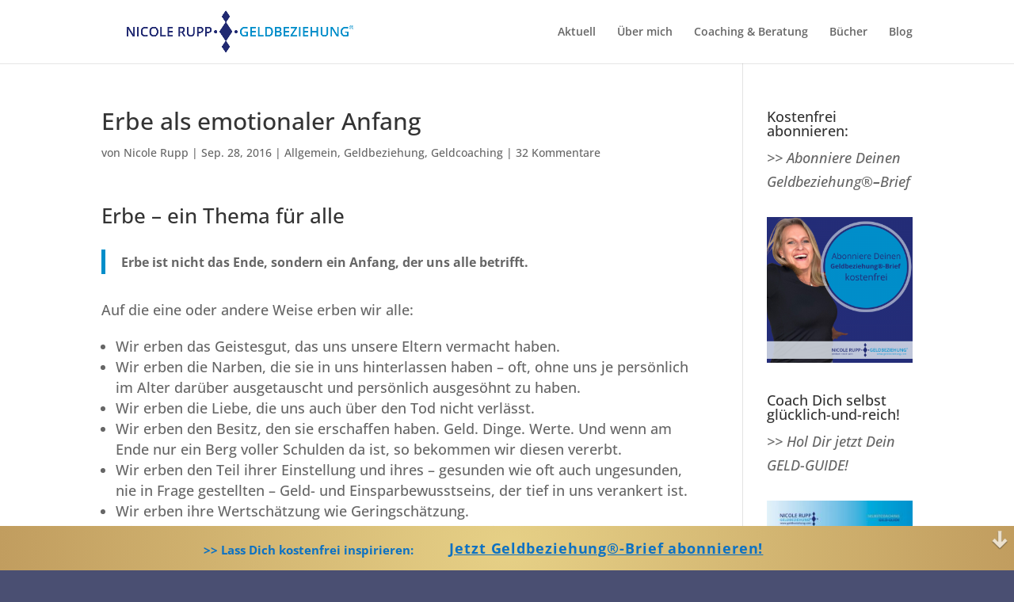

--- FILE ---
content_type: text/html; charset=UTF-8
request_url: https://geldbeziehung.com/erbe-als-emotionaler-anfang/
body_size: 51586
content:
<!DOCTYPE html>
<html lang="de">
<head>
	<meta charset="UTF-8" />
<meta http-equiv="X-UA-Compatible" content="IE=edge">
	<link rel="pingback" href="https://geldbeziehung.com/xmlrpc.php" />

	<script type="text/javascript">
		document.documentElement.className = 'js';
	</script>

	<meta name='robots' content='index, follow, max-image-preview:large, max-snippet:-1, max-video-preview:-1' />
<script type="text/javascript">
			let jqueryParams=[],jQuery=function(r){return jqueryParams=[...jqueryParams,r],jQuery},$=function(r){return jqueryParams=[...jqueryParams,r],$};window.jQuery=jQuery,window.$=jQuery;let customHeadScripts=!1;jQuery.fn=jQuery.prototype={},$.fn=jQuery.prototype={},jQuery.noConflict=function(r){if(window.jQuery)return jQuery=window.jQuery,$=window.jQuery,customHeadScripts=!0,jQuery.noConflict},jQuery.ready=function(r){jqueryParams=[...jqueryParams,r]},$.ready=function(r){jqueryParams=[...jqueryParams,r]},jQuery.load=function(r){jqueryParams=[...jqueryParams,r]},$.load=function(r){jqueryParams=[...jqueryParams,r]},jQuery.fn.ready=function(r){jqueryParams=[...jqueryParams,r]},$.fn.ready=function(r){jqueryParams=[...jqueryParams,r]};</script>
	<!-- This site is optimized with the Yoast SEO plugin v20.2.1 - https://yoast.com/wordpress/plugins/seo/ -->
	<title>Erbe als emotionaler Anfang - Geldbeziehung</title>
	<link rel="canonical" href="https://geldbeziehung.com/erbe-als-emotionaler-anfang/" />
	<meta property="og:locale" content="de_DE" />
	<meta property="og:type" content="article" />
	<meta property="og:title" content="Erbe als emotionaler Anfang - Geldbeziehung" />
	<meta property="og:description" content="Erbe – ein Thema für uns alle.  Denn auf die eine oder andere Weise erben wir alle.   Umso erstaunlicher, wie wenig wir uns damit zu Lebzeiten beschäftigen: Mit dem Erbe – das wir bekommen, das wir weitergeben – und den damit unweigerlich verbundenen Gefühlen, Wertvorstellung, Erwartungen." />
	<meta property="og:url" content="https://geldbeziehung.com/erbe-als-emotionaler-anfang/" />
	<meta property="og:site_name" content="Geldbeziehung" />
	<meta property="article:published_time" content="2016-09-28T17:47:26+00:00" />
	<meta property="article:modified_time" content="2019-08-09T14:17:41+00:00" />
	<meta property="og:image" content="https://geldbeziehung.com/wp-content/uploads/2016/10/Geld-Guide-Cover-150x150.png" />
	<meta name="author" content="Nicole Rupp" />
	<meta name="twitter:card" content="summary_large_image" />
	<meta name="twitter:label1" content="Verfasst von" />
	<meta name="twitter:data1" content="Nicole Rupp" />
	<meta name="twitter:label2" content="Geschätzte Lesezeit" />
	<meta name="twitter:data2" content="5 Minuten" />
	<script type="application/ld+json" class="yoast-schema-graph">{"@context":"https://schema.org","@graph":[{"@type":"WebPage","@id":"https://geldbeziehung.com/erbe-als-emotionaler-anfang/","url":"https://geldbeziehung.com/erbe-als-emotionaler-anfang/","name":"Erbe als emotionaler Anfang - Geldbeziehung","isPartOf":{"@id":"https://geldbeziehung.com/#website"},"primaryImageOfPage":{"@id":"https://geldbeziehung.com/erbe-als-emotionaler-anfang/#primaryimage"},"image":{"@id":"https://geldbeziehung.com/erbe-als-emotionaler-anfang/#primaryimage"},"thumbnailUrl":"https://geldbeziehung.com/wp-content/uploads/2016/10/Geld-Guide-Cover-150x150.png","datePublished":"2016-09-28T17:47:26+00:00","dateModified":"2019-08-09T14:17:41+00:00","author":{"@id":"https://geldbeziehung.com/#/schema/person/1e5fccde02d7549e0ace694d947cd280"},"breadcrumb":{"@id":"https://geldbeziehung.com/erbe-als-emotionaler-anfang/#breadcrumb"},"inLanguage":"de","potentialAction":[{"@type":"ReadAction","target":["https://geldbeziehung.com/erbe-als-emotionaler-anfang/"]}]},{"@type":"ImageObject","inLanguage":"de","@id":"https://geldbeziehung.com/erbe-als-emotionaler-anfang/#primaryimage","url":"https://geldbeziehung.com/wp-content/uploads/2016/10/Geld-Guide-Cover.png","contentUrl":"https://geldbeziehung.com/wp-content/uploads/2016/10/Geld-Guide-Cover.png","width":606,"height":744},{"@type":"BreadcrumbList","@id":"https://geldbeziehung.com/erbe-als-emotionaler-anfang/#breadcrumb","itemListElement":[{"@type":"ListItem","position":1,"name":"Startseite","item":"https://geldbeziehung.com/"},{"@type":"ListItem","position":2,"name":"Erbe als emotionaler Anfang"}]},{"@type":"WebSite","@id":"https://geldbeziehung.com/#website","url":"https://geldbeziehung.com/","name":"Geldbeziehung","description":"Erfüllte Beziehungen und Erfolg mit Geld!","potentialAction":[{"@type":"SearchAction","target":{"@type":"EntryPoint","urlTemplate":"https://geldbeziehung.com/?s={search_term_string}"},"query-input":"required name=search_term_string"}],"inLanguage":"de"},{"@type":"Person","@id":"https://geldbeziehung.com/#/schema/person/1e5fccde02d7549e0ace694d947cd280","name":"Nicole Rupp","url":"https://geldbeziehung.com/author/nicole-rupp/"}]}</script>
	<!-- / Yoast SEO plugin. -->


<link rel="alternate" type="application/rss+xml" title="Geldbeziehung &raquo; Feed" href="https://geldbeziehung.com/feed/" />
<link rel="alternate" type="application/rss+xml" title="Geldbeziehung &raquo; Kommentar-Feed" href="https://geldbeziehung.com/comments/feed/" />
<link rel="alternate" type="application/rss+xml" title="Geldbeziehung &raquo; Erbe als emotionaler Anfang-Kommentar-Feed" href="https://geldbeziehung.com/erbe-als-emotionaler-anfang/feed/" />
<meta content="Geldbeziehung v.1.0" name="generator"/><link rel='stylesheet' id='local-fonts-css' href='https://geldbeziehung.com/wp-content/plugins/bluedoc-local-google-fonts/css/local-fonts-style.css?ver=6.1.9' type='text/css' media='all' />
<link rel='stylesheet' id='wp-block-library-css' href='https://geldbeziehung.com/wp-includes/css/dist/block-library/style.min.css?ver=6.1.9' type='text/css' media='all' />
<style id='wp-block-library-theme-inline-css' type='text/css'>
.wp-block-audio figcaption{color:#555;font-size:13px;text-align:center}.is-dark-theme .wp-block-audio figcaption{color:hsla(0,0%,100%,.65)}.wp-block-audio{margin:0 0 1em}.wp-block-code{border:1px solid #ccc;border-radius:4px;font-family:Menlo,Consolas,monaco,monospace;padding:.8em 1em}.wp-block-embed figcaption{color:#555;font-size:13px;text-align:center}.is-dark-theme .wp-block-embed figcaption{color:hsla(0,0%,100%,.65)}.wp-block-embed{margin:0 0 1em}.blocks-gallery-caption{color:#555;font-size:13px;text-align:center}.is-dark-theme .blocks-gallery-caption{color:hsla(0,0%,100%,.65)}.wp-block-image figcaption{color:#555;font-size:13px;text-align:center}.is-dark-theme .wp-block-image figcaption{color:hsla(0,0%,100%,.65)}.wp-block-image{margin:0 0 1em}.wp-block-pullquote{border-top:4px solid;border-bottom:4px solid;margin-bottom:1.75em;color:currentColor}.wp-block-pullquote__citation,.wp-block-pullquote cite,.wp-block-pullquote footer{color:currentColor;text-transform:uppercase;font-size:.8125em;font-style:normal}.wp-block-quote{border-left:.25em solid;margin:0 0 1.75em;padding-left:1em}.wp-block-quote cite,.wp-block-quote footer{color:currentColor;font-size:.8125em;position:relative;font-style:normal}.wp-block-quote.has-text-align-right{border-left:none;border-right:.25em solid;padding-left:0;padding-right:1em}.wp-block-quote.has-text-align-center{border:none;padding-left:0}.wp-block-quote.is-large,.wp-block-quote.is-style-large,.wp-block-quote.is-style-plain{border:none}.wp-block-search .wp-block-search__label{font-weight:700}.wp-block-search__button{border:1px solid #ccc;padding:.375em .625em}:where(.wp-block-group.has-background){padding:1.25em 2.375em}.wp-block-separator.has-css-opacity{opacity:.4}.wp-block-separator{border:none;border-bottom:2px solid;margin-left:auto;margin-right:auto}.wp-block-separator.has-alpha-channel-opacity{opacity:1}.wp-block-separator:not(.is-style-wide):not(.is-style-dots){width:100px}.wp-block-separator.has-background:not(.is-style-dots){border-bottom:none;height:1px}.wp-block-separator.has-background:not(.is-style-wide):not(.is-style-dots){height:2px}.wp-block-table{margin:"0 0 1em 0"}.wp-block-table thead{border-bottom:3px solid}.wp-block-table tfoot{border-top:3px solid}.wp-block-table td,.wp-block-table th{word-break:normal}.wp-block-table figcaption{color:#555;font-size:13px;text-align:center}.is-dark-theme .wp-block-table figcaption{color:hsla(0,0%,100%,.65)}.wp-block-video figcaption{color:#555;font-size:13px;text-align:center}.is-dark-theme .wp-block-video figcaption{color:hsla(0,0%,100%,.65)}.wp-block-video{margin:0 0 1em}.wp-block-template-part.has-background{padding:1.25em 2.375em;margin-top:0;margin-bottom:0}
</style>
<style id='global-styles-inline-css' type='text/css'>
body{--wp--preset--color--black: #000000;--wp--preset--color--cyan-bluish-gray: #abb8c3;--wp--preset--color--white: #ffffff;--wp--preset--color--pale-pink: #f78da7;--wp--preset--color--vivid-red: #cf2e2e;--wp--preset--color--luminous-vivid-orange: #ff6900;--wp--preset--color--luminous-vivid-amber: #fcb900;--wp--preset--color--light-green-cyan: #7bdcb5;--wp--preset--color--vivid-green-cyan: #00d084;--wp--preset--color--pale-cyan-blue: #8ed1fc;--wp--preset--color--vivid-cyan-blue: #0693e3;--wp--preset--color--vivid-purple: #9b51e0;--wp--preset--gradient--vivid-cyan-blue-to-vivid-purple: linear-gradient(135deg,rgba(6,147,227,1) 0%,rgb(155,81,224) 100%);--wp--preset--gradient--light-green-cyan-to-vivid-green-cyan: linear-gradient(135deg,rgb(122,220,180) 0%,rgb(0,208,130) 100%);--wp--preset--gradient--luminous-vivid-amber-to-luminous-vivid-orange: linear-gradient(135deg,rgba(252,185,0,1) 0%,rgba(255,105,0,1) 100%);--wp--preset--gradient--luminous-vivid-orange-to-vivid-red: linear-gradient(135deg,rgba(255,105,0,1) 0%,rgb(207,46,46) 100%);--wp--preset--gradient--very-light-gray-to-cyan-bluish-gray: linear-gradient(135deg,rgb(238,238,238) 0%,rgb(169,184,195) 100%);--wp--preset--gradient--cool-to-warm-spectrum: linear-gradient(135deg,rgb(74,234,220) 0%,rgb(151,120,209) 20%,rgb(207,42,186) 40%,rgb(238,44,130) 60%,rgb(251,105,98) 80%,rgb(254,248,76) 100%);--wp--preset--gradient--blush-light-purple: linear-gradient(135deg,rgb(255,206,236) 0%,rgb(152,150,240) 100%);--wp--preset--gradient--blush-bordeaux: linear-gradient(135deg,rgb(254,205,165) 0%,rgb(254,45,45) 50%,rgb(107,0,62) 100%);--wp--preset--gradient--luminous-dusk: linear-gradient(135deg,rgb(255,203,112) 0%,rgb(199,81,192) 50%,rgb(65,88,208) 100%);--wp--preset--gradient--pale-ocean: linear-gradient(135deg,rgb(255,245,203) 0%,rgb(182,227,212) 50%,rgb(51,167,181) 100%);--wp--preset--gradient--electric-grass: linear-gradient(135deg,rgb(202,248,128) 0%,rgb(113,206,126) 100%);--wp--preset--gradient--midnight: linear-gradient(135deg,rgb(2,3,129) 0%,rgb(40,116,252) 100%);--wp--preset--duotone--dark-grayscale: url('#wp-duotone-dark-grayscale');--wp--preset--duotone--grayscale: url('#wp-duotone-grayscale');--wp--preset--duotone--purple-yellow: url('#wp-duotone-purple-yellow');--wp--preset--duotone--blue-red: url('#wp-duotone-blue-red');--wp--preset--duotone--midnight: url('#wp-duotone-midnight');--wp--preset--duotone--magenta-yellow: url('#wp-duotone-magenta-yellow');--wp--preset--duotone--purple-green: url('#wp-duotone-purple-green');--wp--preset--duotone--blue-orange: url('#wp-duotone-blue-orange');--wp--preset--font-size--small: 13px;--wp--preset--font-size--medium: 20px;--wp--preset--font-size--large: 36px;--wp--preset--font-size--x-large: 42px;--wp--preset--spacing--20: 0.44rem;--wp--preset--spacing--30: 0.67rem;--wp--preset--spacing--40: 1rem;--wp--preset--spacing--50: 1.5rem;--wp--preset--spacing--60: 2.25rem;--wp--preset--spacing--70: 3.38rem;--wp--preset--spacing--80: 5.06rem;}body { margin: 0;--wp--style--global--content-size: 823px;--wp--style--global--wide-size: 1080px; }.wp-site-blocks > .alignleft { float: left; margin-right: 2em; }.wp-site-blocks > .alignright { float: right; margin-left: 2em; }.wp-site-blocks > .aligncenter { justify-content: center; margin-left: auto; margin-right: auto; }:where(.is-layout-flex){gap: 0.5em;}body .is-layout-flow > .alignleft{float: left;margin-inline-start: 0;margin-inline-end: 2em;}body .is-layout-flow > .alignright{float: right;margin-inline-start: 2em;margin-inline-end: 0;}body .is-layout-flow > .aligncenter{margin-left: auto !important;margin-right: auto !important;}body .is-layout-constrained > .alignleft{float: left;margin-inline-start: 0;margin-inline-end: 2em;}body .is-layout-constrained > .alignright{float: right;margin-inline-start: 2em;margin-inline-end: 0;}body .is-layout-constrained > .aligncenter{margin-left: auto !important;margin-right: auto !important;}body .is-layout-constrained > :where(:not(.alignleft):not(.alignright):not(.alignfull)){max-width: var(--wp--style--global--content-size);margin-left: auto !important;margin-right: auto !important;}body .is-layout-constrained > .alignwide{max-width: var(--wp--style--global--wide-size);}body .is-layout-flex{display: flex;}body .is-layout-flex{flex-wrap: wrap;align-items: center;}body .is-layout-flex > *{margin: 0;}body{padding-top: 0px;padding-right: 0px;padding-bottom: 0px;padding-left: 0px;}a:where(:not(.wp-element-button)){text-decoration: underline;}.wp-element-button, .wp-block-button__link{background-color: #32373c;border-width: 0;color: #fff;font-family: inherit;font-size: inherit;line-height: inherit;padding: calc(0.667em + 2px) calc(1.333em + 2px);text-decoration: none;}.has-black-color{color: var(--wp--preset--color--black) !important;}.has-cyan-bluish-gray-color{color: var(--wp--preset--color--cyan-bluish-gray) !important;}.has-white-color{color: var(--wp--preset--color--white) !important;}.has-pale-pink-color{color: var(--wp--preset--color--pale-pink) !important;}.has-vivid-red-color{color: var(--wp--preset--color--vivid-red) !important;}.has-luminous-vivid-orange-color{color: var(--wp--preset--color--luminous-vivid-orange) !important;}.has-luminous-vivid-amber-color{color: var(--wp--preset--color--luminous-vivid-amber) !important;}.has-light-green-cyan-color{color: var(--wp--preset--color--light-green-cyan) !important;}.has-vivid-green-cyan-color{color: var(--wp--preset--color--vivid-green-cyan) !important;}.has-pale-cyan-blue-color{color: var(--wp--preset--color--pale-cyan-blue) !important;}.has-vivid-cyan-blue-color{color: var(--wp--preset--color--vivid-cyan-blue) !important;}.has-vivid-purple-color{color: var(--wp--preset--color--vivid-purple) !important;}.has-black-background-color{background-color: var(--wp--preset--color--black) !important;}.has-cyan-bluish-gray-background-color{background-color: var(--wp--preset--color--cyan-bluish-gray) !important;}.has-white-background-color{background-color: var(--wp--preset--color--white) !important;}.has-pale-pink-background-color{background-color: var(--wp--preset--color--pale-pink) !important;}.has-vivid-red-background-color{background-color: var(--wp--preset--color--vivid-red) !important;}.has-luminous-vivid-orange-background-color{background-color: var(--wp--preset--color--luminous-vivid-orange) !important;}.has-luminous-vivid-amber-background-color{background-color: var(--wp--preset--color--luminous-vivid-amber) !important;}.has-light-green-cyan-background-color{background-color: var(--wp--preset--color--light-green-cyan) !important;}.has-vivid-green-cyan-background-color{background-color: var(--wp--preset--color--vivid-green-cyan) !important;}.has-pale-cyan-blue-background-color{background-color: var(--wp--preset--color--pale-cyan-blue) !important;}.has-vivid-cyan-blue-background-color{background-color: var(--wp--preset--color--vivid-cyan-blue) !important;}.has-vivid-purple-background-color{background-color: var(--wp--preset--color--vivid-purple) !important;}.has-black-border-color{border-color: var(--wp--preset--color--black) !important;}.has-cyan-bluish-gray-border-color{border-color: var(--wp--preset--color--cyan-bluish-gray) !important;}.has-white-border-color{border-color: var(--wp--preset--color--white) !important;}.has-pale-pink-border-color{border-color: var(--wp--preset--color--pale-pink) !important;}.has-vivid-red-border-color{border-color: var(--wp--preset--color--vivid-red) !important;}.has-luminous-vivid-orange-border-color{border-color: var(--wp--preset--color--luminous-vivid-orange) !important;}.has-luminous-vivid-amber-border-color{border-color: var(--wp--preset--color--luminous-vivid-amber) !important;}.has-light-green-cyan-border-color{border-color: var(--wp--preset--color--light-green-cyan) !important;}.has-vivid-green-cyan-border-color{border-color: var(--wp--preset--color--vivid-green-cyan) !important;}.has-pale-cyan-blue-border-color{border-color: var(--wp--preset--color--pale-cyan-blue) !important;}.has-vivid-cyan-blue-border-color{border-color: var(--wp--preset--color--vivid-cyan-blue) !important;}.has-vivid-purple-border-color{border-color: var(--wp--preset--color--vivid-purple) !important;}.has-vivid-cyan-blue-to-vivid-purple-gradient-background{background: var(--wp--preset--gradient--vivid-cyan-blue-to-vivid-purple) !important;}.has-light-green-cyan-to-vivid-green-cyan-gradient-background{background: var(--wp--preset--gradient--light-green-cyan-to-vivid-green-cyan) !important;}.has-luminous-vivid-amber-to-luminous-vivid-orange-gradient-background{background: var(--wp--preset--gradient--luminous-vivid-amber-to-luminous-vivid-orange) !important;}.has-luminous-vivid-orange-to-vivid-red-gradient-background{background: var(--wp--preset--gradient--luminous-vivid-orange-to-vivid-red) !important;}.has-very-light-gray-to-cyan-bluish-gray-gradient-background{background: var(--wp--preset--gradient--very-light-gray-to-cyan-bluish-gray) !important;}.has-cool-to-warm-spectrum-gradient-background{background: var(--wp--preset--gradient--cool-to-warm-spectrum) !important;}.has-blush-light-purple-gradient-background{background: var(--wp--preset--gradient--blush-light-purple) !important;}.has-blush-bordeaux-gradient-background{background: var(--wp--preset--gradient--blush-bordeaux) !important;}.has-luminous-dusk-gradient-background{background: var(--wp--preset--gradient--luminous-dusk) !important;}.has-pale-ocean-gradient-background{background: var(--wp--preset--gradient--pale-ocean) !important;}.has-electric-grass-gradient-background{background: var(--wp--preset--gradient--electric-grass) !important;}.has-midnight-gradient-background{background: var(--wp--preset--gradient--midnight) !important;}.has-small-font-size{font-size: var(--wp--preset--font-size--small) !important;}.has-medium-font-size{font-size: var(--wp--preset--font-size--medium) !important;}.has-large-font-size{font-size: var(--wp--preset--font-size--large) !important;}.has-x-large-font-size{font-size: var(--wp--preset--font-size--x-large) !important;}
.wp-block-navigation a:where(:not(.wp-element-button)){color: inherit;}
:where(.wp-block-columns.is-layout-flex){gap: 2em;}
.wp-block-pullquote{font-size: 1.5em;line-height: 1.6;}
</style>
<style id='divi-style-parent-inline-inline-css' type='text/css'>
/*!
Theme Name: Divi
Theme URI: http://www.elegantthemes.com/gallery/divi/
Version: 4.20.2
Description: Smart. Flexible. Beautiful. Divi is the most powerful theme in our collection.
Author: Elegant Themes
Author URI: http://www.elegantthemes.com
License: GNU General Public License v2
License URI: http://www.gnu.org/licenses/gpl-2.0.html
*/

a,abbr,acronym,address,applet,b,big,blockquote,body,center,cite,code,dd,del,dfn,div,dl,dt,em,fieldset,font,form,h1,h2,h3,h4,h5,h6,html,i,iframe,img,ins,kbd,label,legend,li,object,ol,p,pre,q,s,samp,small,span,strike,strong,sub,sup,tt,u,ul,var{margin:0;padding:0;border:0;outline:0;font-size:100%;-ms-text-size-adjust:100%;-webkit-text-size-adjust:100%;vertical-align:baseline;background:transparent}body{line-height:1}ol,ul{list-style:none}blockquote,q{quotes:none}blockquote:after,blockquote:before,q:after,q:before{content:"";content:none}blockquote{margin:20px 0 30px;border-left:5px solid;padding-left:20px}:focus{outline:0}del{text-decoration:line-through}pre{overflow:auto;padding:10px}figure{margin:0}table{border-collapse:collapse;border-spacing:0}article,aside,footer,header,hgroup,nav,section{display:block}body{font-family:Open Sans,Arial,sans-serif;font-size:14px;color:#666;background-color:#fff;line-height:1.7em;font-weight:500;-webkit-font-smoothing:antialiased;-moz-osx-font-smoothing:grayscale}body.page-template-page-template-blank-php #page-container{padding-top:0!important}body.et_cover_background{background-size:cover!important;background-position:top!important;background-repeat:no-repeat!important;background-attachment:fixed}a{color:#2ea3f2}a,a:hover{text-decoration:none}p{padding-bottom:1em}p:not(.has-background):last-of-type{padding-bottom:0}p.et_normal_padding{padding-bottom:1em}strong{font-weight:700}cite,em,i{font-style:italic}code,pre{font-family:Courier New,monospace;margin-bottom:10px}ins{text-decoration:none}sub,sup{height:0;line-height:1;position:relative;vertical-align:baseline}sup{bottom:.8em}sub{top:.3em}dl{margin:0 0 1.5em}dl dt{font-weight:700}dd{margin-left:1.5em}blockquote p{padding-bottom:0}embed,iframe,object,video{max-width:100%}h1,h2,h3,h4,h5,h6{color:#333;padding-bottom:10px;line-height:1em;font-weight:500}h1 a,h2 a,h3 a,h4 a,h5 a,h6 a{color:inherit}h1{font-size:30px}h2{font-size:26px}h3{font-size:22px}h4{font-size:18px}h5{font-size:16px}h6{font-size:14px}input{-webkit-appearance:none}input[type=checkbox]{-webkit-appearance:checkbox}input[type=radio]{-webkit-appearance:radio}input.text,input.title,input[type=email],input[type=password],input[type=tel],input[type=text],select,textarea{background-color:#fff;border:1px solid #bbb;padding:2px;color:#4e4e4e}input.text:focus,input.title:focus,input[type=text]:focus,select:focus,textarea:focus{border-color:#2d3940;color:#3e3e3e}input.text,input.title,input[type=text],select,textarea{margin:0}textarea{padding:4px}button,input,select,textarea{font-family:inherit}img{max-width:100%;height:auto}.clear{clear:both}br.clear{margin:0;padding:0}.pagination{clear:both}#et_search_icon:hover,.et-social-icon a:hover,.et_password_protected_form .et_submit_button,.form-submit .et_pb_buttontton.alt.disabled,.nav-single a,.posted_in a{color:#2ea3f2}.et-search-form,blockquote{border-color:#2ea3f2}#main-content{background-color:#fff}.container{width:80%;max-width:1080px;margin:auto;position:relative}body:not(.et-tb) #main-content .container,body:not(.et-tb-has-header) #main-content .container{padding-top:58px}.et_full_width_page #main-content .container:before{display:none}.main_title{margin-bottom:20px}.et_password_protected_form .et_submit_button:hover,.form-submit .et_pb_button:hover{background:rgba(0,0,0,.05)}.et_button_icon_visible .et_pb_button{padding-right:2em;padding-left:.7em}.et_button_icon_visible .et_pb_button:after{opacity:1;margin-left:0}.et_button_left .et_pb_button:hover:after{left:.15em}.et_button_left .et_pb_button:after{margin-left:0;left:1em}.et_button_icon_visible.et_button_left .et_pb_button,.et_button_left .et_pb_button:hover,.et_button_left .et_pb_module .et_pb_button:hover{padding-left:2em;padding-right:.7em}.et_button_icon_visible.et_button_left .et_pb_button:after,.et_button_left .et_pb_button:hover:after{left:.15em}.et_password_protected_form .et_submit_button:hover,.form-submit .et_pb_button:hover{padding:.3em 1em}.et_button_no_icon .et_pb_button:after{display:none}.et_button_no_icon.et_button_icon_visible.et_button_left .et_pb_button,.et_button_no_icon.et_button_left .et_pb_button:hover,.et_button_no_icon .et_pb_button,.et_button_no_icon .et_pb_button:hover{padding:.3em 1em!important}.et_button_custom_icon .et_pb_button:after{line-height:1.7em}.et_button_custom_icon.et_button_icon_visible .et_pb_button:after,.et_button_custom_icon .et_pb_button:hover:after{margin-left:.3em}#left-area .post_format-post-format-gallery .wp-block-gallery:first-of-type{padding:0;margin-bottom:-16px}.entry-content table:not(.variations){border:1px solid #eee;margin:0 0 15px;text-align:left;width:100%}.entry-content thead th,.entry-content tr th{color:#555;font-weight:700;padding:9px 24px}.entry-content tr td{border-top:1px solid #eee;padding:6px 24px}#left-area ul,.entry-content ul,.et-l--body ul,.et-l--footer ul,.et-l--header ul{list-style-type:disc;padding:0 0 23px 1em;line-height:26px}#left-area ol,.entry-content ol,.et-l--body ol,.et-l--footer ol,.et-l--header ol{list-style-type:decimal;list-style-position:inside;padding:0 0 23px;line-height:26px}#left-area ul li ul,.entry-content ul li ol{padding:2px 0 2px 20px}#left-area ol li ul,.entry-content ol li ol,.et-l--body ol li ol,.et-l--footer ol li ol,.et-l--header ol li ol{padding:2px 0 2px 35px}#left-area ul.wp-block-gallery{display:-webkit-box;display:-ms-flexbox;display:flex;-ms-flex-wrap:wrap;flex-wrap:wrap;list-style-type:none;padding:0}#left-area ul.products{padding:0!important;line-height:1.7!important;list-style:none!important}.gallery-item a{display:block}.gallery-caption,.gallery-item a{width:90%}#wpadminbar{z-index:100001}#left-area .post-meta{font-size:14px;padding-bottom:15px}#left-area .post-meta a{text-decoration:none;color:#666}#left-area .et_featured_image{padding-bottom:7px}.single .post{padding-bottom:25px}body.single .et_audio_content{margin-bottom:-6px}.nav-single a{text-decoration:none;color:#2ea3f2;font-size:14px;font-weight:400}.nav-previous{float:left}.nav-next{float:right}.et_password_protected_form p input{background-color:#eee;border:none!important;width:100%!important;border-radius:0!important;font-size:14px;color:#999!important;padding:16px!important;-webkit-box-sizing:border-box;box-sizing:border-box}.et_password_protected_form label{display:none}.et_password_protected_form .et_submit_button{font-family:inherit;display:block;float:right;margin:8px auto 0;cursor:pointer}.post-password-required p.nocomments.container{max-width:100%}.post-password-required p.nocomments.container:before{display:none}.aligncenter,div.post .new-post .aligncenter{display:block;margin-left:auto;margin-right:auto}.wp-caption{border:1px solid #ddd;text-align:center;background-color:#f3f3f3;margin-bottom:10px;max-width:96%;padding:8px}.wp-caption.alignleft{margin:0 30px 20px 0}.wp-caption.alignright{margin:0 0 20px 30px}.wp-caption img{margin:0;padding:0;border:0}.wp-caption p.wp-caption-text{font-size:12px;padding:0 4px 5px;margin:0}.alignright{float:right}.alignleft{float:left}img.alignleft{display:inline;float:left;margin-right:15px}img.alignright{display:inline;float:right;margin-left:15px}.page.et_pb_pagebuilder_layout #main-content{background-color:transparent}body #main-content .et_builder_inner_content>h1,body #main-content .et_builder_inner_content>h2,body #main-content .et_builder_inner_content>h3,body #main-content .et_builder_inner_content>h4,body #main-content .et_builder_inner_content>h5,body #main-content .et_builder_inner_content>h6{line-height:1.4em}body #main-content .et_builder_inner_content>p{line-height:1.7em}.wp-block-pullquote{margin:20px 0 30px}.wp-block-pullquote.has-background blockquote{border-left:none}.wp-block-group.has-background{padding:1.5em 1.5em .5em}@media (min-width:981px){#left-area{width:79.125%;padding-bottom:23px}#main-content .container:before{content:"";position:absolute;top:0;height:100%;width:1px;background-color:#e2e2e2}.et_full_width_page #left-area,.et_no_sidebar #left-area{float:none;width:100%!important}.et_full_width_page #left-area{padding-bottom:0}.et_no_sidebar #main-content .container:before{display:none}}@media (max-width:980px){#page-container{padding-top:80px}.et-tb #page-container,.et-tb-has-header #page-container{padding-top:0!important}#left-area,#sidebar{width:100%!important}#main-content .container:before{display:none!important}.et_full_width_page .et_gallery_item:nth-child(4n+1){clear:none}}@media print{#page-container{padding-top:0!important}}#wp-admin-bar-et-use-visual-builder a:before{font-family:ETmodules!important;content:"\e625";font-size:30px!important;width:28px;margin-top:-3px;color:#974df3!important}#wp-admin-bar-et-use-visual-builder:hover a:before{color:#fff!important}#wp-admin-bar-et-use-visual-builder:hover a,#wp-admin-bar-et-use-visual-builder a:hover{transition:background-color .5s ease;-webkit-transition:background-color .5s ease;-moz-transition:background-color .5s ease;background-color:#7e3bd0!important;color:#fff!important}* html .clearfix,:first-child+html .clearfix{zoom:1}.iphone .et_pb_section_video_bg video::-webkit-media-controls-start-playback-button{display:none!important;-webkit-appearance:none}.et_mobile_device .et_pb_section_parallax .et_pb_parallax_css{background-attachment:scroll}.et-social-facebook a.icon:before{content:"\e093"}.et-social-twitter a.icon:before{content:"\e094"}.et-social-google-plus a.icon:before{content:"\e096"}.et-social-instagram a.icon:before{content:"\e09a"}.et-social-rss a.icon:before{content:"\e09e"}.ai1ec-single-event:after{content:" ";display:table;clear:both}.evcal_event_details .evcal_evdata_cell .eventon_details_shading_bot.eventon_details_shading_bot{z-index:3}.wp-block-divi-layout{margin-bottom:1em}*{-webkit-box-sizing:border-box;box-sizing:border-box}#et-info-email:before,#et-info-phone:before,#et_search_icon:before,.comment-reply-link:after,.et-cart-info span:before,.et-pb-arrow-next:before,.et-pb-arrow-prev:before,.et-social-icon a:before,.et_audio_container .mejs-playpause-button button:before,.et_audio_container .mejs-volume-button button:before,.et_overlay:before,.et_password_protected_form .et_submit_button:after,.et_pb_button:after,.et_pb_contact_reset:after,.et_pb_contact_submit:after,.et_pb_font_icon:before,.et_pb_newsletter_button:after,.et_pb_pricing_table_button:after,.et_pb_promo_button:after,.et_pb_testimonial:before,.et_pb_toggle_title:before,.form-submit .et_pb_button:after,.mobile_menu_bar:before,a.et_pb_more_button:after{font-family:ETmodules!important;speak:none;font-style:normal;font-weight:400;-webkit-font-feature-settings:normal;font-feature-settings:normal;font-variant:normal;text-transform:none;line-height:1;-webkit-font-smoothing:antialiased;-moz-osx-font-smoothing:grayscale;text-shadow:0 0;direction:ltr}.et-pb-icon,.et_pb_custom_button_icon.et_pb_button:after,.et_pb_login .et_pb_custom_button_icon.et_pb_button:after,.et_pb_woo_custom_button_icon .button.et_pb_custom_button_icon.et_pb_button:after,.et_pb_woo_custom_button_icon .button.et_pb_custom_button_icon.et_pb_button:hover:after{content:attr(data-icon)}.et-pb-icon{font-family:ETmodules;speak:none;font-weight:400;-webkit-font-feature-settings:normal;font-feature-settings:normal;font-variant:normal;text-transform:none;line-height:1;-webkit-font-smoothing:antialiased;font-size:96px;font-style:normal;display:inline-block;-webkit-box-sizing:border-box;box-sizing:border-box;direction:ltr}#et-ajax-saving{display:none;-webkit-transition:background .3s,-webkit-box-shadow .3s;transition:background .3s,-webkit-box-shadow .3s;transition:background .3s,box-shadow .3s;transition:background .3s,box-shadow .3s,-webkit-box-shadow .3s;-webkit-box-shadow:rgba(0,139,219,.247059) 0 0 60px;box-shadow:0 0 60px rgba(0,139,219,.247059);position:fixed;top:50%;left:50%;width:50px;height:50px;background:#fff;border-radius:50px;margin:-25px 0 0 -25px;z-index:999999;text-align:center}#et-ajax-saving img{margin:9px}.et-safe-mode-indicator,.et-safe-mode-indicator:focus,.et-safe-mode-indicator:hover{-webkit-box-shadow:0 5px 10px rgba(41,196,169,.15);box-shadow:0 5px 10px rgba(41,196,169,.15);background:#29c4a9;color:#fff;font-size:14px;font-weight:600;padding:12px;line-height:16px;border-radius:3px;position:fixed;bottom:30px;right:30px;z-index:999999;text-decoration:none;font-family:Open Sans,sans-serif;-webkit-font-smoothing:antialiased;-moz-osx-font-smoothing:grayscale}.et_pb_button{font-size:20px;font-weight:500;padding:.3em 1em;line-height:1.7em!important;background-color:transparent;background-size:cover;background-position:50%;background-repeat:no-repeat;border:2px solid;border-radius:3px;-webkit-transition-duration:.2s;transition-duration:.2s;-webkit-transition-property:all!important;transition-property:all!important}.et_pb_button,.et_pb_button_inner{position:relative}.et_pb_button:hover,.et_pb_module .et_pb_button:hover{border:2px solid transparent;padding:.3em 2em .3em .7em}.et_pb_button:hover{background-color:hsla(0,0%,100%,.2)}.et_pb_bg_layout_light.et_pb_button:hover,.et_pb_bg_layout_light .et_pb_button:hover{background-color:rgba(0,0,0,.05)}.et_pb_button:after,.et_pb_button:before{font-size:32px;line-height:1em;content:"\35";opacity:0;position:absolute;margin-left:-1em;-webkit-transition:all .2s;transition:all .2s;text-transform:none;-webkit-font-feature-settings:"kern" off;font-feature-settings:"kern" off;font-variant:none;font-style:normal;font-weight:400;text-shadow:none}.et_pb_button.et_hover_enabled:hover:after,.et_pb_button.et_pb_hovered:hover:after{-webkit-transition:none!important;transition:none!important}.et_pb_button:before{display:none}.et_pb_button:hover:after{opacity:1;margin-left:0}.et_pb_column_1_3 h1,.et_pb_column_1_4 h1,.et_pb_column_1_5 h1,.et_pb_column_1_6 h1,.et_pb_column_2_5 h1{font-size:26px}.et_pb_column_1_3 h2,.et_pb_column_1_4 h2,.et_pb_column_1_5 h2,.et_pb_column_1_6 h2,.et_pb_column_2_5 h2{font-size:23px}.et_pb_column_1_3 h3,.et_pb_column_1_4 h3,.et_pb_column_1_5 h3,.et_pb_column_1_6 h3,.et_pb_column_2_5 h3{font-size:20px}.et_pb_column_1_3 h4,.et_pb_column_1_4 h4,.et_pb_column_1_5 h4,.et_pb_column_1_6 h4,.et_pb_column_2_5 h4{font-size:18px}.et_pb_column_1_3 h5,.et_pb_column_1_4 h5,.et_pb_column_1_5 h5,.et_pb_column_1_6 h5,.et_pb_column_2_5 h5{font-size:16px}.et_pb_column_1_3 h6,.et_pb_column_1_4 h6,.et_pb_column_1_5 h6,.et_pb_column_1_6 h6,.et_pb_column_2_5 h6{font-size:15px}.et_pb_bg_layout_dark,.et_pb_bg_layout_dark h1,.et_pb_bg_layout_dark h2,.et_pb_bg_layout_dark h3,.et_pb_bg_layout_dark h4,.et_pb_bg_layout_dark h5,.et_pb_bg_layout_dark h6{color:#fff!important}.et_pb_module.et_pb_text_align_left{text-align:left}.et_pb_module.et_pb_text_align_center{text-align:center}.et_pb_module.et_pb_text_align_right{text-align:right}.et_pb_module.et_pb_text_align_justified{text-align:justify}.clearfix:after{visibility:hidden;display:block;font-size:0;content:" ";clear:both;height:0}.et_pb_bg_layout_light .et_pb_more_button{color:#2ea3f2}.et_builder_inner_content{position:relative;z-index:1}header .et_builder_inner_content{z-index:2}.et_pb_css_mix_blend_mode_passthrough{mix-blend-mode:unset!important}.et_pb_image_container{margin:-20px -20px 29px}.et_pb_module_inner{position:relative}.et_hover_enabled_preview{z-index:2}.et_hover_enabled:hover{position:relative;z-index:2}.et_pb_all_tabs,.et_pb_module,.et_pb_posts_nav a,.et_pb_tab,.et_pb_with_background{position:relative;background-size:cover;background-position:50%;background-repeat:no-repeat}.et_pb_background_mask,.et_pb_background_pattern{bottom:0;left:0;position:absolute;right:0;top:0}.et_pb_background_mask{background-size:calc(100% + 2px) calc(100% + 2px);background-repeat:no-repeat;background-position:50%;overflow:hidden}.et_pb_background_pattern{background-position:0 0;background-repeat:repeat}.et_pb_with_border{position:relative;border:0 solid #333}.post-password-required .et_pb_row{padding:0;width:100%}.post-password-required .et_password_protected_form{min-height:0}body.et_pb_pagebuilder_layout.et_pb_show_title .post-password-required .et_password_protected_form h1,body:not(.et_pb_pagebuilder_layout) .post-password-required .et_password_protected_form h1{display:none}.et_pb_no_bg{padding:0!important}.et_overlay.et_pb_inline_icon:before,.et_pb_inline_icon:before{content:attr(data-icon)}.et_pb_more_button{color:inherit;text-shadow:none;text-decoration:none;display:inline-block;margin-top:20px}.et_parallax_bg_wrap{overflow:hidden;position:absolute;top:0;right:0;bottom:0;left:0}.et_parallax_bg{background-repeat:no-repeat;background-position:top;background-size:cover;position:absolute;bottom:0;left:0;width:100%;height:100%;display:block}.et_parallax_bg.et_parallax_bg__hover,.et_parallax_bg.et_parallax_bg_phone,.et_parallax_bg.et_parallax_bg_tablet,.et_parallax_gradient.et_parallax_gradient__hover,.et_parallax_gradient.et_parallax_gradient_phone,.et_parallax_gradient.et_parallax_gradient_tablet,.et_pb_section_parallax_hover:hover .et_parallax_bg:not(.et_parallax_bg__hover),.et_pb_section_parallax_hover:hover .et_parallax_gradient:not(.et_parallax_gradient__hover){display:none}.et_pb_section_parallax_hover:hover .et_parallax_bg.et_parallax_bg__hover,.et_pb_section_parallax_hover:hover .et_parallax_gradient.et_parallax_gradient__hover{display:block}.et_parallax_gradient{bottom:0;display:block;left:0;position:absolute;right:0;top:0}.et_pb_module.et_pb_section_parallax,.et_pb_posts_nav a.et_pb_section_parallax,.et_pb_tab.et_pb_section_parallax{position:relative}.et_pb_section_parallax .et_pb_parallax_css,.et_pb_slides .et_parallax_bg.et_pb_parallax_css{background-attachment:fixed}body.et-bfb .et_pb_section_parallax .et_pb_parallax_css,body.et-bfb .et_pb_slides .et_parallax_bg.et_pb_parallax_css{background-attachment:scroll;bottom:auto}.et_pb_section_parallax.et_pb_column .et_pb_module,.et_pb_section_parallax.et_pb_row .et_pb_column,.et_pb_section_parallax.et_pb_row .et_pb_module{z-index:9;position:relative}.et_pb_more_button:hover:after{opacity:1;margin-left:0}.et_pb_preload .et_pb_section_video_bg,.et_pb_preload>div{visibility:hidden}.et_pb_preload,.et_pb_section.et_pb_section_video.et_pb_preload{position:relative;background:#464646!important}.et_pb_preload:before{content:"";position:absolute;top:50%;left:50%;background:url(https://geldbeziehung.com/wp-content/themes/Divi/includes/builder/styles/images/preloader.gif) no-repeat;border-radius:32px;width:32px;height:32px;margin:-16px 0 0 -16px}.box-shadow-overlay{position:absolute;top:0;left:0;width:100%;height:100%;z-index:10;pointer-events:none}.et_pb_section>.box-shadow-overlay~.et_pb_row{z-index:11}body.safari .section_has_divider{will-change:transform}.et_pb_row>.box-shadow-overlay{z-index:8}.has-box-shadow-overlay{position:relative}.et_clickable{cursor:pointer}.screen-reader-text{border:0;clip:rect(1px,1px,1px,1px);-webkit-clip-path:inset(50%);clip-path:inset(50%);height:1px;margin:-1px;overflow:hidden;padding:0;position:absolute!important;width:1px;word-wrap:normal!important}.et_multi_view_hidden,.et_multi_view_hidden_image{display:none!important}@keyframes multi-view-image-fade{0%{opacity:0}10%{opacity:.1}20%{opacity:.2}30%{opacity:.3}40%{opacity:.4}50%{opacity:.5}60%{opacity:.6}70%{opacity:.7}80%{opacity:.8}90%{opacity:.9}to{opacity:1}}.et_multi_view_image__loading{visibility:hidden}.et_multi_view_image__loaded{-webkit-animation:multi-view-image-fade .5s;animation:multi-view-image-fade .5s}#et-pb-motion-effects-offset-tracker{visibility:hidden!important;opacity:0;position:absolute;top:0;left:0}.et-pb-before-scroll-animation{opacity:0}header.et-l.et-l--header:after{clear:both;display:block;content:""}.et_pb_module{-webkit-animation-timing-function:linear;animation-timing-function:linear;-webkit-animation-duration:.2s;animation-duration:.2s}@-webkit-keyframes fadeBottom{0%{opacity:0;-webkit-transform:translateY(10%);transform:translateY(10%)}to{opacity:1;-webkit-transform:translateY(0);transform:translateY(0)}}@keyframes fadeBottom{0%{opacity:0;-webkit-transform:translateY(10%);transform:translateY(10%)}to{opacity:1;-webkit-transform:translateY(0);transform:translateY(0)}}@-webkit-keyframes fadeLeft{0%{opacity:0;-webkit-transform:translateX(-10%);transform:translateX(-10%)}to{opacity:1;-webkit-transform:translateX(0);transform:translateX(0)}}@keyframes fadeLeft{0%{opacity:0;-webkit-transform:translateX(-10%);transform:translateX(-10%)}to{opacity:1;-webkit-transform:translateX(0);transform:translateX(0)}}@-webkit-keyframes fadeRight{0%{opacity:0;-webkit-transform:translateX(10%);transform:translateX(10%)}to{opacity:1;-webkit-transform:translateX(0);transform:translateX(0)}}@keyframes fadeRight{0%{opacity:0;-webkit-transform:translateX(10%);transform:translateX(10%)}to{opacity:1;-webkit-transform:translateX(0);transform:translateX(0)}}@-webkit-keyframes fadeTop{0%{opacity:0;-webkit-transform:translateY(-10%);transform:translateY(-10%)}to{opacity:1;-webkit-transform:translateX(0);transform:translateX(0)}}@keyframes fadeTop{0%{opacity:0;-webkit-transform:translateY(-10%);transform:translateY(-10%)}to{opacity:1;-webkit-transform:translateX(0);transform:translateX(0)}}@-webkit-keyframes fadeIn{0%{opacity:0}to{opacity:1}}@keyframes fadeIn{0%{opacity:0}to{opacity:1}}.et-waypoint:not(.et_pb_counters){opacity:0}@media (min-width:981px){.et_pb_section.et_section_specialty div.et_pb_row .et_pb_column .et_pb_column .et_pb_module.et-last-child,.et_pb_section.et_section_specialty div.et_pb_row .et_pb_column .et_pb_column .et_pb_module:last-child,.et_pb_section.et_section_specialty div.et_pb_row .et_pb_column .et_pb_row_inner .et_pb_column .et_pb_module.et-last-child,.et_pb_section.et_section_specialty div.et_pb_row .et_pb_column .et_pb_row_inner .et_pb_column .et_pb_module:last-child,.et_pb_section div.et_pb_row .et_pb_column .et_pb_module.et-last-child,.et_pb_section div.et_pb_row .et_pb_column .et_pb_module:last-child{margin-bottom:0}}@media (max-width:980px){.et_overlay.et_pb_inline_icon_tablet:before,.et_pb_inline_icon_tablet:before{content:attr(data-icon-tablet)}.et_parallax_bg.et_parallax_bg_tablet_exist,.et_parallax_gradient.et_parallax_gradient_tablet_exist{display:none}.et_parallax_bg.et_parallax_bg_tablet,.et_parallax_gradient.et_parallax_gradient_tablet{display:block}.et_pb_column .et_pb_module{margin-bottom:30px}.et_pb_row .et_pb_column .et_pb_module.et-last-child,.et_pb_row .et_pb_column .et_pb_module:last-child,.et_section_specialty .et_pb_row .et_pb_column .et_pb_module.et-last-child,.et_section_specialty .et_pb_row .et_pb_column .et_pb_module:last-child{margin-bottom:0}.et_pb_more_button{display:inline-block!important}.et_pb_bg_layout_light_tablet.et_pb_button,.et_pb_bg_layout_light_tablet.et_pb_module.et_pb_button,.et_pb_bg_layout_light_tablet .et_pb_more_button{color:#2ea3f2}.et_pb_bg_layout_light_tablet .et_pb_forgot_password a{color:#666}.et_pb_bg_layout_light_tablet h1,.et_pb_bg_layout_light_tablet h2,.et_pb_bg_layout_light_tablet h3,.et_pb_bg_layout_light_tablet h4,.et_pb_bg_layout_light_tablet h5,.et_pb_bg_layout_light_tablet h6{color:#333!important}.et_pb_module .et_pb_bg_layout_light_tablet.et_pb_button{color:#2ea3f2!important}.et_pb_bg_layout_light_tablet{color:#666!important}.et_pb_bg_layout_dark_tablet,.et_pb_bg_layout_dark_tablet h1,.et_pb_bg_layout_dark_tablet h2,.et_pb_bg_layout_dark_tablet h3,.et_pb_bg_layout_dark_tablet h4,.et_pb_bg_layout_dark_tablet h5,.et_pb_bg_layout_dark_tablet h6{color:#fff!important}.et_pb_bg_layout_dark_tablet.et_pb_button,.et_pb_bg_layout_dark_tablet.et_pb_module.et_pb_button,.et_pb_bg_layout_dark_tablet .et_pb_more_button{color:inherit}.et_pb_bg_layout_dark_tablet .et_pb_forgot_password a{color:#fff}.et_pb_module.et_pb_text_align_left-tablet{text-align:left}.et_pb_module.et_pb_text_align_center-tablet{text-align:center}.et_pb_module.et_pb_text_align_right-tablet{text-align:right}.et_pb_module.et_pb_text_align_justified-tablet{text-align:justify}}@media (max-width:767px){.et_pb_more_button{display:inline-block!important}.et_overlay.et_pb_inline_icon_phone:before,.et_pb_inline_icon_phone:before{content:attr(data-icon-phone)}.et_parallax_bg.et_parallax_bg_phone_exist,.et_parallax_gradient.et_parallax_gradient_phone_exist{display:none}.et_parallax_bg.et_parallax_bg_phone,.et_parallax_gradient.et_parallax_gradient_phone{display:block}.et-hide-mobile{display:none!important}.et_pb_bg_layout_light_phone.et_pb_button,.et_pb_bg_layout_light_phone.et_pb_module.et_pb_button,.et_pb_bg_layout_light_phone .et_pb_more_button{color:#2ea3f2}.et_pb_bg_layout_light_phone .et_pb_forgot_password a{color:#666}.et_pb_bg_layout_light_phone h1,.et_pb_bg_layout_light_phone h2,.et_pb_bg_layout_light_phone h3,.et_pb_bg_layout_light_phone h4,.et_pb_bg_layout_light_phone h5,.et_pb_bg_layout_light_phone h6{color:#333!important}.et_pb_module .et_pb_bg_layout_light_phone.et_pb_button{color:#2ea3f2!important}.et_pb_bg_layout_light_phone{color:#666!important}.et_pb_bg_layout_dark_phone,.et_pb_bg_layout_dark_phone h1,.et_pb_bg_layout_dark_phone h2,.et_pb_bg_layout_dark_phone h3,.et_pb_bg_layout_dark_phone h4,.et_pb_bg_layout_dark_phone h5,.et_pb_bg_layout_dark_phone h6{color:#fff!important}.et_pb_bg_layout_dark_phone.et_pb_button,.et_pb_bg_layout_dark_phone.et_pb_module.et_pb_button,.et_pb_bg_layout_dark_phone .et_pb_more_button{color:inherit}.et_pb_module .et_pb_bg_layout_dark_phone.et_pb_button{color:#fff!important}.et_pb_bg_layout_dark_phone .et_pb_forgot_password a{color:#fff}.et_pb_module.et_pb_text_align_left-phone{text-align:left}.et_pb_module.et_pb_text_align_center-phone{text-align:center}.et_pb_module.et_pb_text_align_right-phone{text-align:right}.et_pb_module.et_pb_text_align_justified-phone{text-align:justify}}@media (max-width:479px){a.et_pb_more_button{display:block}}@media (min-width:768px) and (max-width:980px){[data-et-multi-view-load-tablet-hidden=true]:not(.et_multi_view_swapped){display:none!important}}@media (max-width:767px){[data-et-multi-view-load-phone-hidden=true]:not(.et_multi_view_swapped){display:none!important}}.et_pb_menu.et_pb_menu--style-inline_centered_logo .et_pb_menu__menu nav ul{-webkit-box-pack:center;-ms-flex-pack:center;justify-content:center}@-webkit-keyframes multi-view-image-fade{0%{-webkit-transform:scale(1);transform:scale(1);opacity:1}50%{-webkit-transform:scale(1.01);transform:scale(1.01);opacity:1}to{-webkit-transform:scale(1);transform:scale(1);opacity:1}}
</style>
<style id='divi-dynamic-critical-inline-css' type='text/css'>
@font-face{font-family:ETmodules;font-display:block;src:url(//geldbeziehung.com/wp-content/themes/Divi/core/admin/fonts/modules/all/modules.eot);src:url(//geldbeziehung.com/wp-content/themes/Divi/core/admin/fonts/modules/all/modules.eot?#iefix) format("embedded-opentype"),url(//geldbeziehung.com/wp-content/themes/Divi/core/admin/fonts/modules/all/modules.woff) format("woff"),url(//geldbeziehung.com/wp-content/themes/Divi/core/admin/fonts/modules/all/modules.ttf) format("truetype"),url(//geldbeziehung.com/wp-content/themes/Divi/core/admin/fonts/modules/all/modules.svg#ETmodules) format("svg");font-weight:400;font-style:normal}
.et_audio_content,.et_link_content,.et_quote_content{background-color:#2ea3f2}.et_pb_post .et-pb-controllers a{margin-bottom:10px}.format-gallery .et-pb-controllers{bottom:0}.et_pb_blog_grid .et_audio_content{margin-bottom:19px}.et_pb_row .et_pb_blog_grid .et_pb_post .et_pb_slide{min-height:180px}.et_audio_content .wp-block-audio{margin:0;padding:0}.et_audio_content h2{line-height:44px}.et_pb_column_1_2 .et_audio_content h2,.et_pb_column_1_3 .et_audio_content h2,.et_pb_column_1_4 .et_audio_content h2,.et_pb_column_1_5 .et_audio_content h2,.et_pb_column_1_6 .et_audio_content h2,.et_pb_column_2_5 .et_audio_content h2,.et_pb_column_3_5 .et_audio_content h2,.et_pb_column_3_8 .et_audio_content h2{margin-bottom:9px;margin-top:0}.et_pb_column_1_2 .et_audio_content,.et_pb_column_3_5 .et_audio_content{padding:35px 40px}.et_pb_column_1_2 .et_audio_content h2,.et_pb_column_3_5 .et_audio_content h2{line-height:32px}.et_pb_column_1_3 .et_audio_content,.et_pb_column_1_4 .et_audio_content,.et_pb_column_1_5 .et_audio_content,.et_pb_column_1_6 .et_audio_content,.et_pb_column_2_5 .et_audio_content,.et_pb_column_3_8 .et_audio_content{padding:35px 20px}.et_pb_column_1_3 .et_audio_content h2,.et_pb_column_1_4 .et_audio_content h2,.et_pb_column_1_5 .et_audio_content h2,.et_pb_column_1_6 .et_audio_content h2,.et_pb_column_2_5 .et_audio_content h2,.et_pb_column_3_8 .et_audio_content h2{font-size:18px;line-height:26px}article.et_pb_has_overlay .et_pb_blog_image_container{position:relative}.et_pb_post>.et_main_video_container{position:relative;margin-bottom:30px}.et_pb_post .et_pb_video_overlay .et_pb_video_play{color:#fff}.et_pb_post .et_pb_video_overlay_hover:hover{background:rgba(0,0,0,.6)}.et_audio_content,.et_link_content,.et_quote_content{text-align:center;word-wrap:break-word;position:relative;padding:50px 60px}.et_audio_content h2,.et_link_content a.et_link_main_url,.et_link_content h2,.et_quote_content blockquote cite,.et_quote_content blockquote p{color:#fff!important}.et_quote_main_link{position:absolute;text-indent:-9999px;width:100%;height:100%;display:block;top:0;left:0}.et_quote_content blockquote{padding:0;margin:0;border:none}.et_audio_content h2,.et_link_content h2,.et_quote_content blockquote p{margin-top:0}.et_audio_content h2{margin-bottom:20px}.et_audio_content h2,.et_link_content h2,.et_quote_content blockquote p{line-height:44px}.et_link_content a.et_link_main_url,.et_quote_content blockquote cite{font-size:18px;font-weight:200}.et_quote_content blockquote cite{font-style:normal}.et_pb_column_2_3 .et_quote_content{padding:50px 42px 45px}.et_pb_column_2_3 .et_audio_content,.et_pb_column_2_3 .et_link_content{padding:40px 40px 45px}.et_pb_column_1_2 .et_audio_content,.et_pb_column_1_2 .et_link_content,.et_pb_column_1_2 .et_quote_content,.et_pb_column_3_5 .et_audio_content,.et_pb_column_3_5 .et_link_content,.et_pb_column_3_5 .et_quote_content{padding:35px 40px}.et_pb_column_1_2 .et_quote_content blockquote p,.et_pb_column_3_5 .et_quote_content blockquote p{font-size:26px;line-height:32px}.et_pb_column_1_2 .et_audio_content h2,.et_pb_column_1_2 .et_link_content h2,.et_pb_column_3_5 .et_audio_content h2,.et_pb_column_3_5 .et_link_content h2{line-height:32px}.et_pb_column_1_2 .et_link_content a.et_link_main_url,.et_pb_column_1_2 .et_quote_content blockquote cite,.et_pb_column_3_5 .et_link_content a.et_link_main_url,.et_pb_column_3_5 .et_quote_content blockquote cite{font-size:14px}.et_pb_column_1_3 .et_quote_content,.et_pb_column_1_4 .et_quote_content,.et_pb_column_1_5 .et_quote_content,.et_pb_column_1_6 .et_quote_content,.et_pb_column_2_5 .et_quote_content,.et_pb_column_3_8 .et_quote_content{padding:35px 30px 32px}.et_pb_column_1_3 .et_audio_content,.et_pb_column_1_3 .et_link_content,.et_pb_column_1_4 .et_audio_content,.et_pb_column_1_4 .et_link_content,.et_pb_column_1_5 .et_audio_content,.et_pb_column_1_5 .et_link_content,.et_pb_column_1_6 .et_audio_content,.et_pb_column_1_6 .et_link_content,.et_pb_column_2_5 .et_audio_content,.et_pb_column_2_5 .et_link_content,.et_pb_column_3_8 .et_audio_content,.et_pb_column_3_8 .et_link_content{padding:35px 20px}.et_pb_column_1_3 .et_audio_content h2,.et_pb_column_1_3 .et_link_content h2,.et_pb_column_1_3 .et_quote_content blockquote p,.et_pb_column_1_4 .et_audio_content h2,.et_pb_column_1_4 .et_link_content h2,.et_pb_column_1_4 .et_quote_content blockquote p,.et_pb_column_1_5 .et_audio_content h2,.et_pb_column_1_5 .et_link_content h2,.et_pb_column_1_5 .et_quote_content blockquote p,.et_pb_column_1_6 .et_audio_content h2,.et_pb_column_1_6 .et_link_content h2,.et_pb_column_1_6 .et_quote_content blockquote p,.et_pb_column_2_5 .et_audio_content h2,.et_pb_column_2_5 .et_link_content h2,.et_pb_column_2_5 .et_quote_content blockquote p,.et_pb_column_3_8 .et_audio_content h2,.et_pb_column_3_8 .et_link_content h2,.et_pb_column_3_8 .et_quote_content blockquote p{font-size:18px;line-height:26px}.et_pb_column_1_3 .et_link_content a.et_link_main_url,.et_pb_column_1_3 .et_quote_content blockquote cite,.et_pb_column_1_4 .et_link_content a.et_link_main_url,.et_pb_column_1_4 .et_quote_content blockquote cite,.et_pb_column_1_5 .et_link_content a.et_link_main_url,.et_pb_column_1_5 .et_quote_content blockquote cite,.et_pb_column_1_6 .et_link_content a.et_link_main_url,.et_pb_column_1_6 .et_quote_content blockquote cite,.et_pb_column_2_5 .et_link_content a.et_link_main_url,.et_pb_column_2_5 .et_quote_content blockquote cite,.et_pb_column_3_8 .et_link_content a.et_link_main_url,.et_pb_column_3_8 .et_quote_content blockquote cite{font-size:14px}.et_pb_post .et_pb_gallery_post_type .et_pb_slide{min-height:500px;background-size:cover!important;background-position:top}.format-gallery .et_pb_slider.gallery-not-found .et_pb_slide{-webkit-box-shadow:inset 0 0 10px rgba(0,0,0,.1);box-shadow:inset 0 0 10px rgba(0,0,0,.1)}.format-gallery .et_pb_slider:hover .et-pb-arrow-prev{left:0}.format-gallery .et_pb_slider:hover .et-pb-arrow-next{right:0}.et_pb_post>.et_pb_slider{margin-bottom:30px}.et_pb_column_3_4 .et_pb_post .et_pb_slide{min-height:442px}.et_pb_column_2_3 .et_pb_post .et_pb_slide{min-height:390px}.et_pb_column_1_2 .et_pb_post .et_pb_slide,.et_pb_column_3_5 .et_pb_post .et_pb_slide{min-height:284px}.et_pb_column_1_3 .et_pb_post .et_pb_slide,.et_pb_column_2_5 .et_pb_post .et_pb_slide,.et_pb_column_3_8 .et_pb_post .et_pb_slide{min-height:180px}.et_pb_column_1_4 .et_pb_post .et_pb_slide,.et_pb_column_1_5 .et_pb_post .et_pb_slide,.et_pb_column_1_6 .et_pb_post .et_pb_slide{min-height:125px}.et_pb_portfolio.et_pb_section_parallax .pagination,.et_pb_portfolio.et_pb_section_video .pagination,.et_pb_portfolio_grid.et_pb_section_parallax .pagination,.et_pb_portfolio_grid.et_pb_section_video .pagination{position:relative}.et_pb_bg_layout_light .et_pb_post .post-meta,.et_pb_bg_layout_light .et_pb_post .post-meta a,.et_pb_bg_layout_light .et_pb_post p{color:#666}.et_pb_bg_layout_dark .et_pb_post .post-meta,.et_pb_bg_layout_dark .et_pb_post .post-meta a,.et_pb_bg_layout_dark .et_pb_post p{color:inherit}.et_pb_text_color_dark .et_audio_content h2,.et_pb_text_color_dark .et_link_content a.et_link_main_url,.et_pb_text_color_dark .et_link_content h2,.et_pb_text_color_dark .et_quote_content blockquote cite,.et_pb_text_color_dark .et_quote_content blockquote p{color:#666!important}.et_pb_text_color_dark.et_audio_content h2,.et_pb_text_color_dark.et_link_content a.et_link_main_url,.et_pb_text_color_dark.et_link_content h2,.et_pb_text_color_dark.et_quote_content blockquote cite,.et_pb_text_color_dark.et_quote_content blockquote p{color:#bbb!important}.et_pb_text_color_dark.et_audio_content,.et_pb_text_color_dark.et_link_content,.et_pb_text_color_dark.et_quote_content{background-color:#e8e8e8}@media (min-width:981px) and (max-width:1100px){.et_quote_content{padding:50px 70px 45px}.et_pb_column_2_3 .et_quote_content{padding:50px 50px 45px}.et_pb_column_1_2 .et_quote_content,.et_pb_column_3_5 .et_quote_content{padding:35px 47px 30px}.et_pb_column_1_3 .et_quote_content,.et_pb_column_1_4 .et_quote_content,.et_pb_column_1_5 .et_quote_content,.et_pb_column_1_6 .et_quote_content,.et_pb_column_2_5 .et_quote_content,.et_pb_column_3_8 .et_quote_content{padding:35px 25px 32px}.et_pb_column_4_4 .et_pb_post .et_pb_slide{min-height:534px}.et_pb_column_3_4 .et_pb_post .et_pb_slide{min-height:392px}.et_pb_column_2_3 .et_pb_post .et_pb_slide{min-height:345px}.et_pb_column_1_2 .et_pb_post .et_pb_slide,.et_pb_column_3_5 .et_pb_post .et_pb_slide{min-height:250px}.et_pb_column_1_3 .et_pb_post .et_pb_slide,.et_pb_column_2_5 .et_pb_post .et_pb_slide,.et_pb_column_3_8 .et_pb_post .et_pb_slide{min-height:155px}.et_pb_column_1_4 .et_pb_post .et_pb_slide,.et_pb_column_1_5 .et_pb_post .et_pb_slide,.et_pb_column_1_6 .et_pb_post .et_pb_slide{min-height:108px}}@media (max-width:980px){.et_pb_bg_layout_dark_tablet .et_audio_content h2{color:#fff!important}.et_pb_text_color_dark_tablet.et_audio_content h2{color:#bbb!important}.et_pb_text_color_dark_tablet.et_audio_content{background-color:#e8e8e8}.et_pb_bg_layout_dark_tablet .et_audio_content h2,.et_pb_bg_layout_dark_tablet .et_link_content a.et_link_main_url,.et_pb_bg_layout_dark_tablet .et_link_content h2,.et_pb_bg_layout_dark_tablet .et_quote_content blockquote cite,.et_pb_bg_layout_dark_tablet .et_quote_content blockquote p{color:#fff!important}.et_pb_text_color_dark_tablet .et_audio_content h2,.et_pb_text_color_dark_tablet .et_link_content a.et_link_main_url,.et_pb_text_color_dark_tablet .et_link_content h2,.et_pb_text_color_dark_tablet .et_quote_content blockquote cite,.et_pb_text_color_dark_tablet .et_quote_content blockquote p{color:#666!important}.et_pb_text_color_dark_tablet.et_audio_content h2,.et_pb_text_color_dark_tablet.et_link_content a.et_link_main_url,.et_pb_text_color_dark_tablet.et_link_content h2,.et_pb_text_color_dark_tablet.et_quote_content blockquote cite,.et_pb_text_color_dark_tablet.et_quote_content blockquote p{color:#bbb!important}.et_pb_text_color_dark_tablet.et_audio_content,.et_pb_text_color_dark_tablet.et_link_content,.et_pb_text_color_dark_tablet.et_quote_content{background-color:#e8e8e8}}@media (min-width:768px) and (max-width:980px){.et_audio_content h2{font-size:26px!important;line-height:44px!important;margin-bottom:24px!important}.et_pb_post>.et_pb_gallery_post_type>.et_pb_slides>.et_pb_slide{min-height:384px!important}.et_quote_content{padding:50px 43px 45px!important}.et_quote_content blockquote p{font-size:26px!important;line-height:44px!important}.et_quote_content blockquote cite{font-size:18px!important}.et_link_content{padding:40px 40px 45px}.et_link_content h2{font-size:26px!important;line-height:44px!important}.et_link_content a.et_link_main_url{font-size:18px!important}}@media (max-width:767px){.et_audio_content h2,.et_link_content h2,.et_quote_content,.et_quote_content blockquote p{font-size:20px!important;line-height:26px!important}.et_audio_content,.et_link_content{padding:35px 20px!important}.et_audio_content h2{margin-bottom:9px!important}.et_pb_bg_layout_dark_phone .et_audio_content h2{color:#fff!important}.et_pb_text_color_dark_phone.et_audio_content{background-color:#e8e8e8}.et_link_content a.et_link_main_url,.et_quote_content blockquote cite{font-size:14px!important}.format-gallery .et-pb-controllers{height:auto}.et_pb_post>.et_pb_gallery_post_type>.et_pb_slides>.et_pb_slide{min-height:222px!important}.et_pb_bg_layout_dark_phone .et_audio_content h2,.et_pb_bg_layout_dark_phone .et_link_content a.et_link_main_url,.et_pb_bg_layout_dark_phone .et_link_content h2,.et_pb_bg_layout_dark_phone .et_quote_content blockquote cite,.et_pb_bg_layout_dark_phone .et_quote_content blockquote p{color:#fff!important}.et_pb_text_color_dark_phone .et_audio_content h2,.et_pb_text_color_dark_phone .et_link_content a.et_link_main_url,.et_pb_text_color_dark_phone .et_link_content h2,.et_pb_text_color_dark_phone .et_quote_content blockquote cite,.et_pb_text_color_dark_phone .et_quote_content blockquote p{color:#666!important}.et_pb_text_color_dark_phone.et_audio_content h2,.et_pb_text_color_dark_phone.et_link_content a.et_link_main_url,.et_pb_text_color_dark_phone.et_link_content h2,.et_pb_text_color_dark_phone.et_quote_content blockquote cite,.et_pb_text_color_dark_phone.et_quote_content blockquote p{color:#bbb!important}.et_pb_text_color_dark_phone.et_audio_content,.et_pb_text_color_dark_phone.et_link_content,.et_pb_text_color_dark_phone.et_quote_content{background-color:#e8e8e8}}@media (max-width:479px){.et_pb_column_1_2 .et_pb_carousel_item .et_pb_video_play,.et_pb_column_1_3 .et_pb_carousel_item .et_pb_video_play,.et_pb_column_2_3 .et_pb_carousel_item .et_pb_video_play,.et_pb_column_2_5 .et_pb_carousel_item .et_pb_video_play,.et_pb_column_3_5 .et_pb_carousel_item .et_pb_video_play,.et_pb_column_3_8 .et_pb_carousel_item .et_pb_video_play{font-size:1.5rem;line-height:1.5rem;margin-left:-.75rem;margin-top:-.75rem}.et_audio_content,.et_quote_content{padding:35px 20px!important}.et_pb_post>.et_pb_gallery_post_type>.et_pb_slides>.et_pb_slide{min-height:156px!important}}.et_full_width_page .et_gallery_item{float:left;width:20.875%;margin:0 5.5% 5.5% 0}.et_full_width_page .et_gallery_item:nth-child(3n){margin-right:5.5%}.et_full_width_page .et_gallery_item:nth-child(3n+1){clear:none}.et_full_width_page .et_gallery_item:nth-child(4n){margin-right:0}.et_full_width_page .et_gallery_item:nth-child(4n+1){clear:both}
.et_pb_slider{position:relative;overflow:hidden}.et_pb_slide{padding:0 6%;background-size:cover;background-position:50%;background-repeat:no-repeat}.et_pb_slider .et_pb_slide{display:none;float:left;margin-right:-100%;position:relative;width:100%;text-align:center;list-style:none!important;background-position:50%;background-size:100%;background-size:cover}.et_pb_slider .et_pb_slide:first-child{display:list-item}.et-pb-controllers{position:absolute;bottom:20px;left:0;width:100%;text-align:center;z-index:10}.et-pb-controllers a{display:inline-block;background-color:hsla(0,0%,100%,.5);text-indent:-9999px;border-radius:7px;width:7px;height:7px;margin-right:10px;padding:0;opacity:.5}.et-pb-controllers .et-pb-active-control{opacity:1}.et-pb-controllers a:last-child{margin-right:0}.et-pb-controllers .et-pb-active-control{background-color:#fff}.et_pb_slides .et_pb_temp_slide{display:block}.et_pb_slides:after{content:"";display:block;clear:both;visibility:hidden;line-height:0;height:0;width:0}@media (max-width:980px){.et_pb_bg_layout_light_tablet .et-pb-controllers .et-pb-active-control{background-color:#333}.et_pb_bg_layout_light_tablet .et-pb-controllers a{background-color:rgba(0,0,0,.3)}.et_pb_bg_layout_light_tablet .et_pb_slide_content{color:#333}.et_pb_bg_layout_dark_tablet .et_pb_slide_description{text-shadow:0 1px 3px rgba(0,0,0,.3)}.et_pb_bg_layout_dark_tablet .et_pb_slide_content{color:#fff}.et_pb_bg_layout_dark_tablet .et-pb-controllers .et-pb-active-control{background-color:#fff}.et_pb_bg_layout_dark_tablet .et-pb-controllers a{background-color:hsla(0,0%,100%,.5)}}@media (max-width:767px){.et-pb-controllers{position:absolute;bottom:5%;left:0;width:100%;text-align:center;z-index:10;height:14px}.et_transparent_nav .et_pb_section:first-child .et-pb-controllers{bottom:18px}.et_pb_bg_layout_light_phone.et_pb_slider_with_overlay .et_pb_slide_overlay_container,.et_pb_bg_layout_light_phone.et_pb_slider_with_text_overlay .et_pb_text_overlay_wrapper{background-color:hsla(0,0%,100%,.9)}.et_pb_bg_layout_light_phone .et-pb-controllers .et-pb-active-control{background-color:#333}.et_pb_bg_layout_dark_phone.et_pb_slider_with_overlay .et_pb_slide_overlay_container,.et_pb_bg_layout_dark_phone.et_pb_slider_with_text_overlay .et_pb_text_overlay_wrapper,.et_pb_bg_layout_light_phone .et-pb-controllers a{background-color:rgba(0,0,0,.3)}.et_pb_bg_layout_dark_phone .et-pb-controllers .et-pb-active-control{background-color:#fff}.et_pb_bg_layout_dark_phone .et-pb-controllers a{background-color:hsla(0,0%,100%,.5)}}.et_mobile_device .et_pb_slider_parallax .et_pb_slide,.et_mobile_device .et_pb_slides .et_parallax_bg.et_pb_parallax_css{background-attachment:scroll}
.et-pb-arrow-next,.et-pb-arrow-prev{position:absolute;top:50%;z-index:100;font-size:48px;color:#fff;margin-top:-24px;-webkit-transition:all .2s ease-in-out;transition:all .2s ease-in-out;opacity:0}.et_pb_bg_layout_light .et-pb-arrow-next,.et_pb_bg_layout_light .et-pb-arrow-prev{color:#333}.et_pb_slider:hover .et-pb-arrow-prev{left:22px;opacity:1}.et_pb_slider:hover .et-pb-arrow-next{right:22px;opacity:1}.et_pb_bg_layout_light .et-pb-controllers .et-pb-active-control{background-color:#333}.et_pb_bg_layout_light .et-pb-controllers a{background-color:rgba(0,0,0,.3)}.et-pb-arrow-next:hover,.et-pb-arrow-prev:hover{text-decoration:none}.et-pb-arrow-next span,.et-pb-arrow-prev span{display:none}.et-pb-arrow-prev{left:-22px}.et-pb-arrow-next{right:-22px}.et-pb-arrow-prev:before{content:"4"}.et-pb-arrow-next:before{content:"5"}.format-gallery .et-pb-arrow-next,.format-gallery .et-pb-arrow-prev{color:#fff}.et_pb_column_1_3 .et_pb_slider:hover .et-pb-arrow-prev,.et_pb_column_1_4 .et_pb_slider:hover .et-pb-arrow-prev,.et_pb_column_1_5 .et_pb_slider:hover .et-pb-arrow-prev,.et_pb_column_1_6 .et_pb_slider:hover .et-pb-arrow-prev,.et_pb_column_2_5 .et_pb_slider:hover .et-pb-arrow-prev{left:0}.et_pb_column_1_3 .et_pb_slider:hover .et-pb-arrow-next,.et_pb_column_1_4 .et_pb_slider:hover .et-pb-arrow-prev,.et_pb_column_1_5 .et_pb_slider:hover .et-pb-arrow-prev,.et_pb_column_1_6 .et_pb_slider:hover .et-pb-arrow-prev,.et_pb_column_2_5 .et_pb_slider:hover .et-pb-arrow-next{right:0}.et_pb_column_1_4 .et_pb_slider .et_pb_slide,.et_pb_column_1_5 .et_pb_slider .et_pb_slide,.et_pb_column_1_6 .et_pb_slider .et_pb_slide{min-height:170px}.et_pb_column_1_4 .et_pb_slider:hover .et-pb-arrow-next,.et_pb_column_1_5 .et_pb_slider:hover .et-pb-arrow-next,.et_pb_column_1_6 .et_pb_slider:hover .et-pb-arrow-next{right:0}@media (max-width:980px){.et_pb_bg_layout_light_tablet .et-pb-arrow-next,.et_pb_bg_layout_light_tablet .et-pb-arrow-prev{color:#333}.et_pb_bg_layout_dark_tablet .et-pb-arrow-next,.et_pb_bg_layout_dark_tablet .et-pb-arrow-prev{color:#fff}}@media (max-width:767px){.et_pb_slider:hover .et-pb-arrow-prev{left:0;opacity:1}.et_pb_slider:hover .et-pb-arrow-next{right:0;opacity:1}.et_pb_bg_layout_light_phone .et-pb-arrow-next,.et_pb_bg_layout_light_phone .et-pb-arrow-prev{color:#333}.et_pb_bg_layout_dark_phone .et-pb-arrow-next,.et_pb_bg_layout_dark_phone .et-pb-arrow-prev{color:#fff}}.et_mobile_device .et-pb-arrow-prev{left:22px;opacity:1}.et_mobile_device .et-pb-arrow-next{right:22px;opacity:1}@media (max-width:767px){.et_mobile_device .et-pb-arrow-prev{left:0;opacity:1}.et_mobile_device .et-pb-arrow-next{right:0;opacity:1}}
.et_overlay{z-index:-1;position:absolute;top:0;left:0;display:block;width:100%;height:100%;background:hsla(0,0%,100%,.9);opacity:0;pointer-events:none;-webkit-transition:all .3s;transition:all .3s;border:1px solid #e5e5e5;-webkit-box-sizing:border-box;box-sizing:border-box;-webkit-backface-visibility:hidden;backface-visibility:hidden;-webkit-font-smoothing:antialiased}.et_overlay:before{color:#2ea3f2;content:"\E050";position:absolute;top:50%;left:50%;-webkit-transform:translate(-50%,-50%);transform:translate(-50%,-50%);font-size:32px;-webkit-transition:all .4s;transition:all .4s}.et_portfolio_image,.et_shop_image{position:relative;display:block}.et_pb_has_overlay:not(.et_pb_image):hover .et_overlay,.et_portfolio_image:hover .et_overlay,.et_shop_image:hover .et_overlay{z-index:3;opacity:1}#ie7 .et_overlay,#ie8 .et_overlay{display:none}.et_pb_module.et_pb_has_overlay{position:relative}.et_pb_module.et_pb_has_overlay .et_overlay,article.et_pb_has_overlay{border:none}
.et_pb_blog_grid .et_audio_container .mejs-container .mejs-controls .mejs-time span{font-size:14px}.et_audio_container .mejs-container{width:auto!important;min-width:unset!important;height:auto!important}.et_audio_container .mejs-container,.et_audio_container .mejs-container .mejs-controls,.et_audio_container .mejs-embed,.et_audio_container .mejs-embed body{background:none;height:auto}.et_audio_container .mejs-controls .mejs-time-rail .mejs-time-loaded,.et_audio_container .mejs-time.mejs-currenttime-container{display:none!important}.et_audio_container .mejs-time{display:block!important;padding:0;margin-left:10px;margin-right:90px;line-height:inherit}.et_audio_container .mejs-android .mejs-time,.et_audio_container .mejs-ios .mejs-time,.et_audio_container .mejs-ipad .mejs-time,.et_audio_container .mejs-iphone .mejs-time{margin-right:0}.et_audio_container .mejs-controls .mejs-horizontal-volume-slider .mejs-horizontal-volume-total,.et_audio_container .mejs-controls .mejs-time-rail .mejs-time-total{background:hsla(0,0%,100%,.5);border-radius:5px;height:4px;margin:8px 0 0;top:0;right:0;left:auto}.et_audio_container .mejs-controls>div{height:20px!important}.et_audio_container .mejs-controls div.mejs-time-rail{padding-top:0;position:relative;display:block!important;margin-left:42px;margin-right:0}.et_audio_container span.mejs-time-total.mejs-time-slider{display:block!important;position:relative!important;max-width:100%;min-width:unset!important}.et_audio_container .mejs-button.mejs-volume-button{width:auto;height:auto;margin-left:auto;position:absolute;right:59px;bottom:-2px}.et_audio_container .mejs-controls .mejs-horizontal-volume-slider .mejs-horizontal-volume-current,.et_audio_container .mejs-controls .mejs-time-rail .mejs-time-current{background:#fff;height:4px;border-radius:5px}.et_audio_container .mejs-controls .mejs-horizontal-volume-slider .mejs-horizontal-volume-handle,.et_audio_container .mejs-controls .mejs-time-rail .mejs-time-handle{display:block;border:none;width:10px}.et_audio_container .mejs-time-rail .mejs-time-handle-content{border-radius:100%;-webkit-transform:scale(1);transform:scale(1)}.et_pb_text_color_dark .et_audio_container .mejs-time-rail .mejs-time-handle-content{border-color:#666}.et_audio_container .mejs-time-rail .mejs-time-hovered{height:4px}.et_audio_container .mejs-controls .mejs-horizontal-volume-slider .mejs-horizontal-volume-handle{background:#fff;border-radius:5px;height:10px;position:absolute;top:-3px}.et_audio_container .mejs-container .mejs-controls .mejs-time span{font-size:18px}.et_audio_container .mejs-controls a.mejs-horizontal-volume-slider{display:block!important;height:19px;margin-left:5px;position:absolute;right:0;bottom:0}.et_audio_container .mejs-controls div.mejs-horizontal-volume-slider{height:4px}.et_audio_container .mejs-playpause-button button,.et_audio_container .mejs-volume-button button{background:none!important;margin:0!important;width:auto!important;height:auto!important;position:relative!important;z-index:99}.et_audio_container .mejs-playpause-button button:before{content:"E"!important;font-size:32px;left:0;top:-8px}.et_audio_container .mejs-playpause-button button:before,.et_audio_container .mejs-volume-button button:before{color:#fff}.et_audio_container .mejs-playpause-button{margin-top:-7px!important;width:auto!important;height:auto!important;position:absolute}.et_audio_container .mejs-controls .mejs-button button:focus{outline:none}.et_audio_container .mejs-playpause-button.mejs-pause button:before{content:"`"!important}.et_audio_container .mejs-volume-button button:before{content:"\E068";font-size:18px}.et_pb_text_color_dark .et_audio_container .mejs-controls .mejs-horizontal-volume-slider .mejs-horizontal-volume-total,.et_pb_text_color_dark .et_audio_container .mejs-controls .mejs-time-rail .mejs-time-total{background:hsla(0,0%,60%,.5)}.et_pb_text_color_dark .et_audio_container .mejs-controls .mejs-horizontal-volume-slider .mejs-horizontal-volume-current,.et_pb_text_color_dark .et_audio_container .mejs-controls .mejs-time-rail .mejs-time-current{background:#999}.et_pb_text_color_dark .et_audio_container .mejs-playpause-button button:before,.et_pb_text_color_dark .et_audio_container .mejs-volume-button button:before{color:#666}.et_pb_text_color_dark .et_audio_container .mejs-controls .mejs-horizontal-volume-slider .mejs-horizontal-volume-handle,.et_pb_text_color_dark .mejs-controls .mejs-time-rail .mejs-time-handle{background:#666}.et_pb_text_color_dark .mejs-container .mejs-controls .mejs-time span{color:#999}.et_pb_column_1_3 .et_audio_container .mejs-container .mejs-controls .mejs-time span,.et_pb_column_1_4 .et_audio_container .mejs-container .mejs-controls .mejs-time span,.et_pb_column_1_5 .et_audio_container .mejs-container .mejs-controls .mejs-time span,.et_pb_column_1_6 .et_audio_container .mejs-container .mejs-controls .mejs-time span,.et_pb_column_2_5 .et_audio_container .mejs-container .mejs-controls .mejs-time span,.et_pb_column_3_8 .et_audio_container .mejs-container .mejs-controls .mejs-time span{font-size:14px}.et_audio_container .mejs-container .mejs-controls{padding:0;-ms-flex-wrap:wrap;flex-wrap:wrap;min-width:unset!important;position:relative}@media (max-width:980px){.et_pb_column_1_3 .et_audio_container .mejs-container .mejs-controls .mejs-time span,.et_pb_column_1_4 .et_audio_container .mejs-container .mejs-controls .mejs-time span,.et_pb_column_1_5 .et_audio_container .mejs-container .mejs-controls .mejs-time span,.et_pb_column_1_6 .et_audio_container .mejs-container .mejs-controls .mejs-time span,.et_pb_column_2_5 .et_audio_container .mejs-container .mejs-controls .mejs-time span,.et_pb_column_3_8 .et_audio_container .mejs-container .mejs-controls .mejs-time span{font-size:18px}.et_pb_bg_layout_dark_tablet .et_audio_container .mejs-controls .mejs-horizontal-volume-slider .mejs-horizontal-volume-total,.et_pb_bg_layout_dark_tablet .et_audio_container .mejs-controls .mejs-time-rail .mejs-time-total{background:hsla(0,0%,100%,.5)}.et_pb_bg_layout_dark_tablet .et_audio_container .mejs-controls .mejs-horizontal-volume-slider .mejs-horizontal-volume-current,.et_pb_bg_layout_dark_tablet .et_audio_container .mejs-controls .mejs-time-rail .mejs-time-current{background:#fff}.et_pb_bg_layout_dark_tablet .et_audio_container .mejs-playpause-button button:before,.et_pb_bg_layout_dark_tablet .et_audio_container .mejs-volume-button button:before{color:#fff}.et_pb_bg_layout_dark_tablet .et_audio_container .mejs-controls .mejs-horizontal-volume-slider .mejs-horizontal-volume-handle,.et_pb_bg_layout_dark_tablet .mejs-controls .mejs-time-rail .mejs-time-handle{background:#fff}.et_pb_bg_layout_dark_tablet .mejs-container .mejs-controls .mejs-time span{color:#fff}.et_pb_text_color_dark_tablet .et_audio_container .mejs-controls .mejs-horizontal-volume-slider .mejs-horizontal-volume-total,.et_pb_text_color_dark_tablet .et_audio_container .mejs-controls .mejs-time-rail .mejs-time-total{background:hsla(0,0%,60%,.5)}.et_pb_text_color_dark_tablet .et_audio_container .mejs-controls .mejs-horizontal-volume-slider .mejs-horizontal-volume-current,.et_pb_text_color_dark_tablet .et_audio_container .mejs-controls .mejs-time-rail .mejs-time-current{background:#999}.et_pb_text_color_dark_tablet .et_audio_container .mejs-playpause-button button:before,.et_pb_text_color_dark_tablet .et_audio_container .mejs-volume-button button:before{color:#666}.et_pb_text_color_dark_tablet .et_audio_container .mejs-controls .mejs-horizontal-volume-slider .mejs-horizontal-volume-handle,.et_pb_text_color_dark_tablet .mejs-controls .mejs-time-rail .mejs-time-handle{background:#666}.et_pb_text_color_dark_tablet .mejs-container .mejs-controls .mejs-time span{color:#999}}@media (max-width:767px){.et_audio_container .mejs-container .mejs-controls .mejs-time span{font-size:14px!important}.et_pb_bg_layout_dark_phone .et_audio_container .mejs-controls .mejs-horizontal-volume-slider .mejs-horizontal-volume-total,.et_pb_bg_layout_dark_phone .et_audio_container .mejs-controls .mejs-time-rail .mejs-time-total{background:hsla(0,0%,100%,.5)}.et_pb_bg_layout_dark_phone .et_audio_container .mejs-controls .mejs-horizontal-volume-slider .mejs-horizontal-volume-current,.et_pb_bg_layout_dark_phone .et_audio_container .mejs-controls .mejs-time-rail .mejs-time-current{background:#fff}.et_pb_bg_layout_dark_phone .et_audio_container .mejs-playpause-button button:before,.et_pb_bg_layout_dark_phone .et_audio_container .mejs-volume-button button:before{color:#fff}.et_pb_bg_layout_dark_phone .et_audio_container .mejs-controls .mejs-horizontal-volume-slider .mejs-horizontal-volume-handle,.et_pb_bg_layout_dark_phone .mejs-controls .mejs-time-rail .mejs-time-handle{background:#fff}.et_pb_bg_layout_dark_phone .mejs-container .mejs-controls .mejs-time span{color:#fff}.et_pb_text_color_dark_phone .et_audio_container .mejs-controls .mejs-horizontal-volume-slider .mejs-horizontal-volume-total,.et_pb_text_color_dark_phone .et_audio_container .mejs-controls .mejs-time-rail .mejs-time-total{background:hsla(0,0%,60%,.5)}.et_pb_text_color_dark_phone .et_audio_container .mejs-controls .mejs-horizontal-volume-slider .mejs-horizontal-volume-current,.et_pb_text_color_dark_phone .et_audio_container .mejs-controls .mejs-time-rail .mejs-time-current{background:#999}.et_pb_text_color_dark_phone .et_audio_container .mejs-playpause-button button:before,.et_pb_text_color_dark_phone .et_audio_container .mejs-volume-button button:before{color:#666}.et_pb_text_color_dark_phone .et_audio_container .mejs-controls .mejs-horizontal-volume-slider .mejs-horizontal-volume-handle,.et_pb_text_color_dark_phone .mejs-controls .mejs-time-rail .mejs-time-handle{background:#666}.et_pb_text_color_dark_phone .mejs-container .mejs-controls .mejs-time span{color:#999}}
.et_pb_video_box{display:block;position:relative;z-index:1;line-height:0}.et_pb_video_box video{width:100%!important;height:auto!important}.et_pb_video_overlay{position:absolute;z-index:10;top:0;left:0;height:100%;width:100%;background-size:cover;background-repeat:no-repeat;background-position:50%;cursor:pointer}.et_pb_video_play:before{font-family:ETmodules;content:"I"}.et_pb_video_play{display:block;position:absolute;z-index:100;color:#fff;left:50%;top:50%}.et_pb_column_1_2 .et_pb_video_play,.et_pb_column_2_3 .et_pb_video_play,.et_pb_column_3_4 .et_pb_video_play,.et_pb_column_3_5 .et_pb_video_play,.et_pb_column_4_4 .et_pb_video_play{font-size:6rem;line-height:6rem;margin-left:-3rem;margin-top:-3rem}.et_pb_column_1_3 .et_pb_video_play,.et_pb_column_1_4 .et_pb_video_play,.et_pb_column_1_5 .et_pb_video_play,.et_pb_column_1_6 .et_pb_video_play,.et_pb_column_2_5 .et_pb_video_play,.et_pb_column_3_8 .et_pb_video_play{font-size:3rem;line-height:3rem;margin-left:-1.5rem;margin-top:-1.5rem}.et_pb_bg_layout_light .et_pb_video_play{color:#333}.et_pb_video_overlay_hover{background:transparent;width:100%;height:100%;position:absolute;z-index:100;-webkit-transition:all .5s ease-in-out;transition:all .5s ease-in-out}.et_pb_video .et_pb_video_overlay_hover:hover{background:rgba(0,0,0,.6)}@media (min-width:768px) and (max-width:980px){.et_pb_column_1_3 .et_pb_video_play,.et_pb_column_1_4 .et_pb_video_play,.et_pb_column_1_5 .et_pb_video_play,.et_pb_column_1_6 .et_pb_video_play,.et_pb_column_2_5 .et_pb_video_play,.et_pb_column_3_8 .et_pb_video_play{font-size:6rem;line-height:6rem;margin-left:-3rem;margin-top:-3rem}}@media (max-width:980px){.et_pb_bg_layout_light_tablet .et_pb_video_play{color:#333}}@media (max-width:768px){.et_pb_column_1_2 .et_pb_video_play,.et_pb_column_2_3 .et_pb_video_play,.et_pb_column_3_4 .et_pb_video_play,.et_pb_column_3_5 .et_pb_video_play,.et_pb_column_4_4 .et_pb_video_play{font-size:3rem;line-height:3rem;margin-left:-1.5rem;margin-top:-1.5rem}}@media (max-width:767px){.et_pb_bg_layout_light_phone .et_pb_video_play{color:#333}}
.et_post_gallery{padding:0!important;line-height:1.7!important;list-style:none!important}.et_gallery_item{float:left;width:28.353%;margin:0 7.47% 7.47% 0}.blocks-gallery-item,.et_gallery_item{padding-left:0!important}.blocks-gallery-item:before,.et_gallery_item:before{display:none}.et_gallery_item:nth-child(3n){margin-right:0}.et_gallery_item:nth-child(3n+1){clear:both}
.et_pb_post{margin-bottom:60px;word-wrap:break-word}.et_pb_fullwidth_post_content.et_pb_with_border img,.et_pb_post_content.et_pb_with_border img,.et_pb_with_border .et_pb_post .et_pb_slides,.et_pb_with_border .et_pb_post img:not(.woocommerce-placeholder),.et_pb_with_border.et_pb_posts .et_pb_post,.et_pb_with_border.et_pb_posts_nav span.nav-next a,.et_pb_with_border.et_pb_posts_nav span.nav-previous a{border:0 solid #333}.et_pb_post .entry-content{padding-top:30px}.et_pb_post .entry-featured-image-url{display:block;position:relative;margin-bottom:30px}.et_pb_post .entry-title a,.et_pb_post h2 a{text-decoration:none}.et_pb_post .post-meta{font-size:14px;margin-bottom:6px}.et_pb_post .more,.et_pb_post .post-meta a{text-decoration:none}.et_pb_post .more{color:#82c0c7}.et_pb_posts a.more-link{clear:both;display:block}.et_pb_posts .et_pb_post{position:relative}.et_pb_has_overlay.et_pb_post .et_pb_image_container a{display:block;position:relative;overflow:hidden}.et_pb_image_container img,.et_pb_post a img{vertical-align:bottom;max-width:100%}@media (min-width:981px) and (max-width:1100px){.et_pb_post{margin-bottom:42px}}@media (max-width:980px){.et_pb_post{margin-bottom:42px}.et_pb_bg_layout_light_tablet .et_pb_post .post-meta,.et_pb_bg_layout_light_tablet .et_pb_post .post-meta a,.et_pb_bg_layout_light_tablet .et_pb_post p{color:#666}.et_pb_bg_layout_dark_tablet .et_pb_post .post-meta,.et_pb_bg_layout_dark_tablet .et_pb_post .post-meta a,.et_pb_bg_layout_dark_tablet .et_pb_post p{color:inherit}.et_pb_bg_layout_dark_tablet .comment_postinfo a,.et_pb_bg_layout_dark_tablet .comment_postinfo span{color:#fff}}@media (max-width:767px){.et_pb_post{margin-bottom:42px}.et_pb_post>h2{font-size:18px}.et_pb_bg_layout_light_phone .et_pb_post .post-meta,.et_pb_bg_layout_light_phone .et_pb_post .post-meta a,.et_pb_bg_layout_light_phone .et_pb_post p{color:#666}.et_pb_bg_layout_dark_phone .et_pb_post .post-meta,.et_pb_bg_layout_dark_phone .et_pb_post .post-meta a,.et_pb_bg_layout_dark_phone .et_pb_post p{color:inherit}.et_pb_bg_layout_dark_phone .comment_postinfo a,.et_pb_bg_layout_dark_phone .comment_postinfo span{color:#fff}}@media (max-width:479px){.et_pb_post{margin-bottom:42px}.et_pb_post h2{font-size:16px;padding-bottom:0}.et_pb_post .post-meta{color:#666;font-size:14px}}
@media (min-width:981px){.et_pb_gutters3 .et_pb_column,.et_pb_gutters3.et_pb_row .et_pb_column{margin-right:5.5%}.et_pb_gutters3 .et_pb_column_4_4,.et_pb_gutters3.et_pb_row .et_pb_column_4_4{width:100%}.et_pb_gutters3 .et_pb_column_4_4 .et_pb_module,.et_pb_gutters3.et_pb_row .et_pb_column_4_4 .et_pb_module{margin-bottom:2.75%}.et_pb_gutters3 .et_pb_column_3_4,.et_pb_gutters3.et_pb_row .et_pb_column_3_4{width:73.625%}.et_pb_gutters3 .et_pb_column_3_4 .et_pb_module,.et_pb_gutters3.et_pb_row .et_pb_column_3_4 .et_pb_module{margin-bottom:3.735%}.et_pb_gutters3 .et_pb_column_2_3,.et_pb_gutters3.et_pb_row .et_pb_column_2_3{width:64.833%}.et_pb_gutters3 .et_pb_column_2_3 .et_pb_module,.et_pb_gutters3.et_pb_row .et_pb_column_2_3 .et_pb_module{margin-bottom:4.242%}.et_pb_gutters3 .et_pb_column_3_5,.et_pb_gutters3.et_pb_row .et_pb_column_3_5{width:57.8%}.et_pb_gutters3 .et_pb_column_3_5 .et_pb_module,.et_pb_gutters3.et_pb_row .et_pb_column_3_5 .et_pb_module{margin-bottom:4.758%}.et_pb_gutters3 .et_pb_column_1_2,.et_pb_gutters3.et_pb_row .et_pb_column_1_2{width:47.25%}.et_pb_gutters3 .et_pb_column_1_2 .et_pb_module,.et_pb_gutters3.et_pb_row .et_pb_column_1_2 .et_pb_module{margin-bottom:5.82%}.et_pb_gutters3 .et_pb_column_2_5,.et_pb_gutters3.et_pb_row .et_pb_column_2_5{width:36.7%}.et_pb_gutters3 .et_pb_column_2_5 .et_pb_module,.et_pb_gutters3.et_pb_row .et_pb_column_2_5 .et_pb_module{margin-bottom:7.493%}.et_pb_gutters3 .et_pb_column_1_3,.et_pb_gutters3.et_pb_row .et_pb_column_1_3{width:29.6667%}.et_pb_gutters3 .et_pb_column_1_3 .et_pb_module,.et_pb_gutters3.et_pb_row .et_pb_column_1_3 .et_pb_module{margin-bottom:9.27%}.et_pb_gutters3 .et_pb_column_1_4,.et_pb_gutters3.et_pb_row .et_pb_column_1_4{width:20.875%}.et_pb_gutters3 .et_pb_column_1_4 .et_pb_module,.et_pb_gutters3.et_pb_row .et_pb_column_1_4 .et_pb_module{margin-bottom:13.174%}.et_pb_gutters3 .et_pb_column_1_5,.et_pb_gutters3.et_pb_row .et_pb_column_1_5{width:15.6%}.et_pb_gutters3 .et_pb_column_1_5 .et_pb_module,.et_pb_gutters3.et_pb_row .et_pb_column_1_5 .et_pb_module{margin-bottom:17.628%}.et_pb_gutters3 .et_pb_column_1_6,.et_pb_gutters3.et_pb_row .et_pb_column_1_6{width:12.0833%}.et_pb_gutters3 .et_pb_column_1_6 .et_pb_module,.et_pb_gutters3.et_pb_row .et_pb_column_1_6 .et_pb_module{margin-bottom:22.759%}.et_pb_gutters3 .et_full_width_page.woocommerce-page ul.products li.product{width:20.875%;margin-right:5.5%;margin-bottom:5.5%}.et_pb_gutters3.et_left_sidebar.woocommerce-page #main-content ul.products li.product,.et_pb_gutters3.et_right_sidebar.woocommerce-page #main-content ul.products li.product{width:28.353%;margin-right:7.47%}.et_pb_gutters3.et_left_sidebar.woocommerce-page #main-content ul.products.columns-1 li.product,.et_pb_gutters3.et_right_sidebar.woocommerce-page #main-content ul.products.columns-1 li.product{width:100%;margin-right:0}.et_pb_gutters3.et_left_sidebar.woocommerce-page #main-content ul.products.columns-2 li.product,.et_pb_gutters3.et_right_sidebar.woocommerce-page #main-content ul.products.columns-2 li.product{width:48%;margin-right:4%}.et_pb_gutters3.et_left_sidebar.woocommerce-page #main-content ul.products.columns-2 li:nth-child(2n+2),.et_pb_gutters3.et_right_sidebar.woocommerce-page #main-content ul.products.columns-2 li:nth-child(2n+2){margin-right:0}.et_pb_gutters3.et_left_sidebar.woocommerce-page #main-content ul.products.columns-2 li:nth-child(3n+1),.et_pb_gutters3.et_right_sidebar.woocommerce-page #main-content ul.products.columns-2 li:nth-child(3n+1){clear:none}}
#et-secondary-menu li,#top-menu li{word-wrap:break-word}.nav li ul,.et_mobile_menu{border-color:#2EA3F2}.mobile_menu_bar:before,.mobile_menu_bar:after,#top-menu li.current-menu-ancestor>a,#top-menu li.current-menu-item>a{color:#2EA3F2}#main-header{-webkit-transition:background-color 0.4s, color 0.4s, opacity 0.4s ease-in-out, -webkit-transform 0.4s;transition:background-color 0.4s, color 0.4s, opacity 0.4s ease-in-out, -webkit-transform 0.4s;transition:background-color 0.4s, color 0.4s, transform 0.4s, opacity 0.4s ease-in-out;transition:background-color 0.4s, color 0.4s, transform 0.4s, opacity 0.4s ease-in-out, -webkit-transform 0.4s}#main-header.et-disabled-animations *{-webkit-transition-duration:0s !important;transition-duration:0s !important}.container{text-align:left;position:relative}.et_fixed_nav.et_show_nav #page-container{padding-top:80px}.et_fixed_nav.et_show_nav.et-tb #page-container,.et_fixed_nav.et_show_nav.et-tb-has-header #page-container{padding-top:0 !important}.et_fixed_nav.et_show_nav.et_secondary_nav_enabled #page-container{padding-top:111px}.et_fixed_nav.et_show_nav.et_secondary_nav_enabled.et_header_style_centered #page-container{padding-top:177px}.et_fixed_nav.et_show_nav.et_header_style_centered #page-container{padding-top:147px}.et_fixed_nav #main-header{position:fixed}.et-cloud-item-editor #page-container{padding-top:0 !important}.et_header_style_left #et-top-navigation{padding-top:33px}.et_header_style_left #et-top-navigation nav>ul>li>a{padding-bottom:33px}.et_header_style_left .logo_container{position:absolute;height:100%;width:100%}.et_header_style_left #et-top-navigation .mobile_menu_bar{padding-bottom:24px}.et_hide_search_icon #et_top_search{display:none !important}#logo{width:auto;-webkit-transition:all 0.4s ease-in-out;transition:all 0.4s ease-in-out;margin-bottom:0;max-height:54%;display:inline-block;float:none;vertical-align:middle;-webkit-transform:translate3d(0, 0, 0)}.et_pb_svg_logo #logo{height:54%}.logo_container{-webkit-transition:all 0.4s ease-in-out;transition:all 0.4s ease-in-out}span.logo_helper{display:inline-block;height:100%;vertical-align:middle;width:0}.safari .centered-inline-logo-wrap{-webkit-transform:translate3d(0, 0, 0);-webkit-transition:all 0.4s ease-in-out;transition:all 0.4s ease-in-out}#et-define-logo-wrap img{width:100%}.gecko #et-define-logo-wrap.svg-logo{position:relative !important}#top-menu-nav,#top-menu{line-height:0}#et-top-navigation{font-weight:600}.et_fixed_nav #et-top-navigation{-webkit-transition:all 0.4s ease-in-out;transition:all 0.4s ease-in-out}.et-cart-info span:before{content:"\e07a";margin-right:10px;position:relative}nav#top-menu-nav,#top-menu,nav.et-menu-nav,.et-menu{float:left}#top-menu li{display:inline-block;font-size:14px;padding-right:22px}#top-menu>li:last-child{padding-right:0}.et_fullwidth_nav.et_non_fixed_nav.et_header_style_left #top-menu>li:last-child>ul.sub-menu{right:0}#top-menu a{color:rgba(0,0,0,0.6);text-decoration:none;display:block;position:relative;-webkit-transition:opacity 0.4s ease-in-out, background-color 0.4s ease-in-out;transition:opacity 0.4s ease-in-out, background-color 0.4s ease-in-out}#top-menu-nav>ul>li>a:hover{opacity:0.7;-webkit-transition:all 0.4s ease-in-out;transition:all 0.4s ease-in-out}#et_search_icon:before{content:"\55";font-size:17px;left:0;position:absolute;top:-3px}#et_search_icon:hover{cursor:pointer}#et_top_search{float:right;margin:3px 0 0 22px;position:relative;display:block;width:18px}#et_top_search.et_search_opened{position:absolute;width:100%}.et-search-form{top:0;bottom:0;right:0;position:absolute;z-index:1000;width:100%}.et-search-form input{width:90%;border:none;color:#333;position:absolute;top:0;bottom:0;right:30px;margin:auto;background:transparent}.et-search-form .et-search-field::-ms-clear{width:0;height:0;display:none}.et_search_form_container{-webkit-animation:none;animation:none;-o-animation:none}.container.et_search_form_container{position:relative;opacity:0;height:1px}.container.et_search_form_container.et_pb_search_visible{z-index:999;-webkit-animation:fadeInTop 1s 1 cubic-bezier(0.77, 0, 0.175, 1);animation:fadeInTop 1s 1 cubic-bezier(0.77, 0, 0.175, 1)}.et_pb_search_visible.et_pb_no_animation{opacity:1}.et_pb_search_form_hidden{-webkit-animation:fadeOutTop 1s 1 cubic-bezier(0.77, 0, 0.175, 1);animation:fadeOutTop 1s 1 cubic-bezier(0.77, 0, 0.175, 1)}span.et_close_search_field{display:block;width:30px;height:30px;z-index:99999;position:absolute;right:0;cursor:pointer;top:0;bottom:0;margin:auto}span.et_close_search_field:after{font-family:'ETmodules';content:'\4d';speak:none;font-weight:normal;font-variant:normal;text-transform:none;line-height:1;-webkit-font-smoothing:antialiased;font-size:32px;display:inline-block;-webkit-box-sizing:border-box;box-sizing:border-box}.container.et_menu_container{z-index:99}.container.et_search_form_container.et_pb_search_form_hidden{z-index:1 !important}.et_search_outer{width:100%;overflow:hidden;position:absolute;top:0}.container.et_pb_menu_hidden{z-index:-1}form.et-search-form{background:rgba(0,0,0,0) !important}input[type="search"]::-webkit-search-cancel-button{-webkit-appearance:none}.et-cart-info{color:inherit}#et-top-navigation .et-cart-info{float:left;margin:-2px 0 0 22px;font-size:16px}#et-top-navigation{float:right}#top-menu li li{padding:0 20px;margin:0}#top-menu li li a{padding:6px 20px;width:200px}.nav li.et-touch-hover>ul{opacity:1;visibility:visible}#top-menu .menu-item-has-children>a:first-child:after,#et-secondary-nav .menu-item-has-children>a:first-child:after{font-family:'ETmodules';content:"3";font-size:16px;position:absolute;right:0;top:0;font-weight:800}#top-menu .menu-item-has-children>a:first-child,#et-secondary-nav .menu-item-has-children>a:first-child{padding-right:20px}#top-menu li .menu-item-has-children>a:first-child{padding-right:40px}#top-menu li .menu-item-has-children>a:first-child:after{right:20px;top:6px}#top-menu li.mega-menu{position:inherit}#top-menu li.mega-menu>ul{padding:30px 20px;position:absolute !important;width:100%;left:0 !important}#top-menu li.mega-menu ul li{margin:0;float:left !important;display:block !important;padding:0 !important}#top-menu li.mega-menu>ul>li:nth-of-type(4n){clear:right}#top-menu li.mega-menu>ul>li:nth-of-type(4n+1){clear:left}#top-menu li.mega-menu ul li li{width:100%}#top-menu li.mega-menu li>ul{-webkit-animation:none !important;animation:none !important;padding:0px;border:none;left:auto;top:auto;width:90% !important;position:relative;-webkit-box-shadow:none;box-shadow:none}#top-menu li.mega-menu li ul{visibility:visible;opacity:1;display:none}#top-menu li.mega-menu.et-hover li ul{display:block}#top-menu li.mega-menu.et-hover>ul{opacity:1 !important;visibility:visible !important}#top-menu li.mega-menu>ul>li>a{width:90%;padding:0 20px 10px}#top-menu li.mega-menu>ul>li>a:first-child{padding-top:0 !important;font-weight:bold;border-bottom:1px solid rgba(0,0,0,0.03)}#top-menu li.mega-menu>ul>li>a:first-child:hover{background-color:transparent !important}#top-menu li.mega-menu li>a{width:100%}#top-menu li.mega-menu.mega-menu-parent li li,#top-menu li.mega-menu.mega-menu-parent li>a{width:100% !important}#top-menu li.mega-menu.mega-menu-parent li>.sub-menu{float:left;width:100% !important}#top-menu li.mega-menu>ul>li{width:25%;margin:0}#top-menu li.mega-menu.mega-menu-parent-3>ul>li{width:33.33%}#top-menu li.mega-menu.mega-menu-parent-2>ul>li{width:50%}#top-menu li.mega-menu.mega-menu-parent-1>ul>li{width:100%}#top-menu li.mega-menu .menu-item-has-children>a:first-child:after{display:none}#top-menu li.mega-menu>ul>li>ul>li{width:100%;margin:0}#et_mobile_nav_menu{float:right;display:none}.mobile_menu_bar{position:relative;display:block;line-height:0}.mobile_menu_bar:before,.et_toggle_slide_menu:after{content:"\61";font-size:32px;left:0;position:relative;top:0;cursor:pointer}.mobile_nav .select_page{display:none}.et_pb_menu_hidden #top-menu,.et_pb_menu_hidden #et_search_icon:before,.et_pb_menu_hidden .et-cart-info{opacity:0;-webkit-animation:fadeOutBottom 1s 1 cubic-bezier(0.77, 0, 0.175, 1);animation:fadeOutBottom 1s 1 cubic-bezier(0.77, 0, 0.175, 1)}.et_pb_menu_visible #top-menu,.et_pb_menu_visible #et_search_icon:before,.et_pb_menu_visible .et-cart-info{z-index:99;opacity:1;-webkit-animation:fadeInBottom 1s 1 cubic-bezier(0.77, 0, 0.175, 1);animation:fadeInBottom 1s 1 cubic-bezier(0.77, 0, 0.175, 1)}.et_pb_menu_hidden #top-menu,.et_pb_menu_hidden #et_search_icon:before,.et_pb_menu_hidden .mobile_menu_bar{opacity:0;-webkit-animation:fadeOutBottom 1s 1 cubic-bezier(0.77, 0, 0.175, 1);animation:fadeOutBottom 1s 1 cubic-bezier(0.77, 0, 0.175, 1)}.et_pb_menu_visible #top-menu,.et_pb_menu_visible #et_search_icon:before,.et_pb_menu_visible .mobile_menu_bar{z-index:99;opacity:1;-webkit-animation:fadeInBottom 1s 1 cubic-bezier(0.77, 0, 0.175, 1);animation:fadeInBottom 1s 1 cubic-bezier(0.77, 0, 0.175, 1)}.et_pb_no_animation #top-menu,.et_pb_no_animation #et_search_icon:before,.et_pb_no_animation .mobile_menu_bar,.et_pb_no_animation.et_search_form_container{animation:none !important;-o-animation:none !important;-webkit-animation:none !important;-moz-animation:none !important}body.admin-bar.et_fixed_nav #main-header{top:32px}body.et-wp-pre-3_8.admin-bar.et_fixed_nav #main-header{top:28px}body.et_fixed_nav.et_secondary_nav_enabled #main-header{top:30px}body.admin-bar.et_fixed_nav.et_secondary_nav_enabled #main-header{top:63px}@media all and (min-width: 981px){.et_hide_primary_logo #main-header:not(.et-fixed-header) .logo_container,.et_hide_fixed_logo #main-header.et-fixed-header .logo_container{height:0;opacity:0;-webkit-transition:all 0.4s ease-in-out;transition:all 0.4s ease-in-out}.et_hide_primary_logo #main-header:not(.et-fixed-header) .centered-inline-logo-wrap,.et_hide_fixed_logo #main-header.et-fixed-header .centered-inline-logo-wrap{height:0;opacity:0;padding:0}.et-animated-content#page-container{-webkit-transition:margin-top 0.4s ease-in-out;transition:margin-top 0.4s ease-in-out}.et_hide_nav #page-container{-webkit-transition:none;transition:none}.et_fullwidth_nav .et-search-form,.et_fullwidth_nav .et_close_search_field{right:30px}#main-header.et-fixed-header{-webkit-box-shadow:0 0 7px rgba(0,0,0,0.1) !important;box-shadow:0 0 7px rgba(0,0,0,0.1) !important}.et_header_style_left .et-fixed-header #et-top-navigation{padding-top:20px}.et_header_style_left .et-fixed-header #et-top-navigation nav>ul>li>a{padding-bottom:20px}.et_hide_nav.et_fixed_nav #main-header{opacity:0}.et_hide_nav.et_fixed_nav .et-fixed-header#main-header{-webkit-transform:translateY(0px) !important;transform:translateY(0px) !important;opacity:1}.et_hide_nav .centered-inline-logo-wrap,.et_hide_nav.et_fixed_nav #main-header,.et_hide_nav.et_fixed_nav #main-header,.et_hide_nav .centered-inline-logo-wrap{-webkit-transition-duration:.7s;transition-duration:.7s}.et_hide_nav #page-container{padding-top:0 !important}.et_primary_nav_dropdown_animation_fade #et-top-navigation ul li:hover>ul,.et_secondary_nav_dropdown_animation_fade #et-secondary-nav li:hover>ul{-webkit-transition:all .2s ease-in-out;transition:all .2s ease-in-out}.et_primary_nav_dropdown_animation_slide #et-top-navigation ul li:hover>ul,.et_secondary_nav_dropdown_animation_slide #et-secondary-nav li:hover>ul{-webkit-animation:fadeLeft .4s ease-in-out;animation:fadeLeft .4s ease-in-out}.et_primary_nav_dropdown_animation_expand #et-top-navigation ul li:hover>ul,.et_secondary_nav_dropdown_animation_expand #et-secondary-nav li:hover>ul{-webkit-transform-origin:0 0;transform-origin:0 0;-webkit-animation:Grow .4s ease-in-out;animation:Grow .4s ease-in-out;-webkit-backface-visibility:visible !important;backface-visibility:visible !important}.et_primary_nav_dropdown_animation_flip #et-top-navigation ul li ul li:hover>ul,.et_secondary_nav_dropdown_animation_flip #et-secondary-nav ul li:hover>ul{-webkit-animation:flipInX .6s ease-in-out;animation:flipInX .6s ease-in-out;-webkit-backface-visibility:visible !important;backface-visibility:visible !important}.et_primary_nav_dropdown_animation_flip #et-top-navigation ul li:hover>ul,.et_secondary_nav_dropdown_animation_flip #et-secondary-nav li:hover>ul{-webkit-animation:flipInY .6s ease-in-out;animation:flipInY .6s ease-in-out;-webkit-backface-visibility:visible !important;backface-visibility:visible !important}.et_fullwidth_nav #main-header .container{width:100%;max-width:100%;padding-right:32px;padding-left:30px}.et_non_fixed_nav.et_fullwidth_nav.et_header_style_left #main-header .container{padding-left:0}.et_non_fixed_nav.et_fullwidth_nav.et_header_style_left .logo_container{padding-left:30px}}@media all and (max-width: 980px){.et_fixed_nav.et_show_nav.et_secondary_nav_enabled #page-container,.et_fixed_nav.et_show_nav #page-container{padding-top:80px}.et_fixed_nav.et_show_nav.et-tb #page-container,.et_fixed_nav.et_show_nav.et-tb-has-header #page-container{padding-top:0 !important}.et_non_fixed_nav #page-container{padding-top:0}.et_fixed_nav.et_secondary_nav_only_menu.admin-bar #main-header{top:32px !important}.et_hide_mobile_logo #main-header .logo_container{display:none;opacity:0;-webkit-transition:all 0.4s ease-in-out;transition:all 0.4s ease-in-out}#top-menu{display:none}.et_hide_nav.et_fixed_nav #main-header{-webkit-transform:translateY(0px) !important;transform:translateY(0px) !important;opacity:1}#et-top-navigation{margin-right:0;-webkit-transition:none;transition:none}.et_fixed_nav #main-header{position:absolute}.et_header_style_left .et-fixed-header #et-top-navigation,.et_header_style_left #et-top-navigation{padding-top:24px;display:block}.et_fixed_nav #main-header{-webkit-transition:none;transition:none}.et_fixed_nav_temp #main-header{top:0 !important}#logo,.logo_container,#main-header,.container{-webkit-transition:none;transition:none}.et_header_style_left #logo{max-width:50%}#et_top_search{margin:0 35px 0 0;float:left}#et_search_icon:before{top:7px}.et_header_style_left .et-search-form{width:50% !important;max-width:50% !important}#et_mobile_nav_menu{display:block}#et-top-navigation .et-cart-info{margin-top:5px}}@media screen and (max-width: 782px){body.admin-bar.et_fixed_nav #main-header{top:46px}}@media all and (max-width: 767px){#et-top-navigation{margin-right:0}body.admin-bar.et_fixed_nav #main-header{top:46px}}@media all and (max-width: 479px){#et-top-navigation{margin-right:0}}@media print{#top-header,#main-header{position:relative !important;top:auto !important;right:auto !important;bottom:auto !important;left:auto !important}}
@-webkit-keyframes fadeOutTop{0%{opacity:1;-webkit-transform:translatey(0);transform:translatey(0)}to{opacity:0;-webkit-transform:translatey(-60%);transform:translatey(-60%)}}@keyframes fadeOutTop{0%{opacity:1;-webkit-transform:translatey(0);transform:translatey(0)}to{opacity:0;-webkit-transform:translatey(-60%);transform:translatey(-60%)}}@-webkit-keyframes fadeInTop{0%{opacity:0;-webkit-transform:translatey(-60%);transform:translatey(-60%)}to{opacity:1;-webkit-transform:translatey(0);transform:translatey(0)}}@keyframes fadeInTop{0%{opacity:0;-webkit-transform:translatey(-60%);transform:translatey(-60%)}to{opacity:1;-webkit-transform:translatey(0);transform:translatey(0)}}@-webkit-keyframes fadeInBottom{0%{opacity:0;-webkit-transform:translatey(60%);transform:translatey(60%)}to{opacity:1;-webkit-transform:translatey(0);transform:translatey(0)}}@keyframes fadeInBottom{0%{opacity:0;-webkit-transform:translatey(60%);transform:translatey(60%)}to{opacity:1;-webkit-transform:translatey(0);transform:translatey(0)}}@-webkit-keyframes fadeOutBottom{0%{opacity:1;-webkit-transform:translatey(0);transform:translatey(0)}to{opacity:0;-webkit-transform:translatey(60%);transform:translatey(60%)}}@keyframes fadeOutBottom{0%{opacity:1;-webkit-transform:translatey(0);transform:translatey(0)}to{opacity:0;-webkit-transform:translatey(60%);transform:translatey(60%)}}@-webkit-keyframes Grow{0%{opacity:0;-webkit-transform:scaleY(.5);transform:scaleY(.5)}to{opacity:1;-webkit-transform:scale(1);transform:scale(1)}}@keyframes Grow{0%{opacity:0;-webkit-transform:scaleY(.5);transform:scaleY(.5)}to{opacity:1;-webkit-transform:scale(1);transform:scale(1)}}/*!
	  * Animate.css - http://daneden.me/animate
	  * Licensed under the MIT license - http://opensource.org/licenses/MIT
	  * Copyright (c) 2015 Daniel Eden
	 */@-webkit-keyframes flipInX{0%{-webkit-transform:perspective(400px) rotateX(90deg);transform:perspective(400px) rotateX(90deg);-webkit-animation-timing-function:ease-in;animation-timing-function:ease-in;opacity:0}40%{-webkit-transform:perspective(400px) rotateX(-20deg);transform:perspective(400px) rotateX(-20deg);-webkit-animation-timing-function:ease-in;animation-timing-function:ease-in}60%{-webkit-transform:perspective(400px) rotateX(10deg);transform:perspective(400px) rotateX(10deg);opacity:1}80%{-webkit-transform:perspective(400px) rotateX(-5deg);transform:perspective(400px) rotateX(-5deg)}to{-webkit-transform:perspective(400px);transform:perspective(400px)}}@keyframes flipInX{0%{-webkit-transform:perspective(400px) rotateX(90deg);transform:perspective(400px) rotateX(90deg);-webkit-animation-timing-function:ease-in;animation-timing-function:ease-in;opacity:0}40%{-webkit-transform:perspective(400px) rotateX(-20deg);transform:perspective(400px) rotateX(-20deg);-webkit-animation-timing-function:ease-in;animation-timing-function:ease-in}60%{-webkit-transform:perspective(400px) rotateX(10deg);transform:perspective(400px) rotateX(10deg);opacity:1}80%{-webkit-transform:perspective(400px) rotateX(-5deg);transform:perspective(400px) rotateX(-5deg)}to{-webkit-transform:perspective(400px);transform:perspective(400px)}}@-webkit-keyframes flipInY{0%{-webkit-transform:perspective(400px) rotateY(90deg);transform:perspective(400px) rotateY(90deg);-webkit-animation-timing-function:ease-in;animation-timing-function:ease-in;opacity:0}40%{-webkit-transform:perspective(400px) rotateY(-20deg);transform:perspective(400px) rotateY(-20deg);-webkit-animation-timing-function:ease-in;animation-timing-function:ease-in}60%{-webkit-transform:perspective(400px) rotateY(10deg);transform:perspective(400px) rotateY(10deg);opacity:1}80%{-webkit-transform:perspective(400px) rotateY(-5deg);transform:perspective(400px) rotateY(-5deg)}to{-webkit-transform:perspective(400px);transform:perspective(400px)}}@keyframes flipInY{0%{-webkit-transform:perspective(400px) rotateY(90deg);transform:perspective(400px) rotateY(90deg);-webkit-animation-timing-function:ease-in;animation-timing-function:ease-in;opacity:0}40%{-webkit-transform:perspective(400px) rotateY(-20deg);transform:perspective(400px) rotateY(-20deg);-webkit-animation-timing-function:ease-in;animation-timing-function:ease-in}60%{-webkit-transform:perspective(400px) rotateY(10deg);transform:perspective(400px) rotateY(10deg);opacity:1}80%{-webkit-transform:perspective(400px) rotateY(-5deg);transform:perspective(400px) rotateY(-5deg)}to{-webkit-transform:perspective(400px);transform:perspective(400px)}}
#main-header{line-height:23px;font-weight:500;top:0;background-color:#fff;width:100%;-webkit-box-shadow:0 1px 0 rgba(0,0,0,.1);box-shadow:0 1px 0 rgba(0,0,0,.1);position:relative;z-index:99999}.nav li li{padding:0 20px;margin:0}.et-menu li li a{padding:6px 20px;width:200px}.nav li{position:relative;line-height:1em}.nav li li{position:relative;line-height:2em}.nav li ul{position:absolute;padding:20px 0;z-index:9999;width:240px;background:#fff;visibility:hidden;opacity:0;border-top:3px solid #2ea3f2;box-shadow:0 2px 5px rgba(0,0,0,.1);-moz-box-shadow:0 2px 5px rgba(0,0,0,.1);-webkit-box-shadow:0 2px 5px rgba(0,0,0,.1);-webkit-transform:translateZ(0);text-align:left}.nav li.et-hover>ul{visibility:visible}.nav li.et-touch-hover>ul,.nav li:hover>ul{opacity:1;visibility:visible}.nav li li ul{z-index:1000;top:-23px;left:240px}.nav li.et-reverse-direction-nav li ul{left:auto;right:240px}.nav li:hover{visibility:inherit}.et_mobile_menu li a,.nav li li a{font-size:14px;-webkit-transition:opacity .2s ease-in-out,background-color .2s ease-in-out;transition:opacity .2s ease-in-out,background-color .2s ease-in-out}.et_mobile_menu li a:hover,.nav ul li a:hover{background-color:rgba(0,0,0,.03);opacity:.7}.et-dropdown-removing>ul{display:none}.mega-menu .et-dropdown-removing>ul{display:block}.et-menu .menu-item-has-children>a:first-child:after{font-family:ETmodules;content:"3";font-size:16px;position:absolute;right:0;top:0;font-weight:800}.et-menu .menu-item-has-children>a:first-child{padding-right:20px}.et-menu li li.menu-item-has-children>a:first-child:after{right:20px;top:6px}.et-menu-nav li.mega-menu{position:inherit}.et-menu-nav li.mega-menu>ul{padding:30px 20px;position:absolute!important;width:100%;left:0!important}.et-menu-nav li.mega-menu ul li{margin:0;float:left!important;display:block!important;padding:0!important}.et-menu-nav li.mega-menu li>ul{-webkit-animation:none!important;animation:none!important;padding:0;border:none;left:auto;top:auto;width:240px!important;position:relative;box-shadow:none;-webkit-box-shadow:none}.et-menu-nav li.mega-menu li ul{visibility:visible;opacity:1;display:none}.et-menu-nav li.mega-menu.et-hover li ul,.et-menu-nav li.mega-menu:hover li ul{display:block}.et-menu-nav li.mega-menu:hover>ul{opacity:1!important;visibility:visible!important}.et-menu-nav li.mega-menu>ul>li>a:first-child{padding-top:0!important;font-weight:700;border-bottom:1px solid rgba(0,0,0,.03)}.et-menu-nav li.mega-menu>ul>li>a:first-child:hover{background-color:transparent!important}.et-menu-nav li.mega-menu li>a{width:200px!important}.et-menu-nav li.mega-menu.mega-menu-parent li>a,.et-menu-nav li.mega-menu.mega-menu-parent li li{width:100%!important}.et-menu-nav li.mega-menu.mega-menu-parent li>.sub-menu{float:left;width:100%!important}.et-menu-nav li.mega-menu>ul>li{width:25%;margin:0}.et-menu-nav li.mega-menu.mega-menu-parent-3>ul>li{width:33.33%}.et-menu-nav li.mega-menu.mega-menu-parent-2>ul>li{width:50%}.et-menu-nav li.mega-menu.mega-menu-parent-1>ul>li{width:100%}.et_pb_fullwidth_menu li.mega-menu .menu-item-has-children>a:first-child:after,.et_pb_menu li.mega-menu .menu-item-has-children>a:first-child:after{display:none}.et_fullwidth_nav #top-menu li.mega-menu>ul{width:auto;left:30px!important;right:30px!important}.et_mobile_menu{position:absolute;left:0;padding:5%;background:#fff;width:100%;visibility:visible;opacity:1;display:none;z-index:9999;border-top:3px solid #2ea3f2;box-shadow:0 2px 5px rgba(0,0,0,.1);-moz-box-shadow:0 2px 5px rgba(0,0,0,.1);-webkit-box-shadow:0 2px 5px rgba(0,0,0,.1)}#main-header .et_mobile_menu li ul,.et_pb_fullwidth_menu .et_mobile_menu li ul,.et_pb_menu .et_mobile_menu li ul{visibility:visible!important;display:block!important;padding-left:10px}.et_mobile_menu li li{padding-left:5%}.et_mobile_menu li a{border-bottom:1px solid rgba(0,0,0,.03);color:#666;padding:10px 5%;display:block}.et_mobile_menu .menu-item-has-children>a{font-weight:700;background-color:rgba(0,0,0,.03)}.et_mobile_menu li .menu-item-has-children>a{background-color:transparent}.et_mobile_nav_menu{float:right;display:none}.mobile_menu_bar{position:relative;display:block;line-height:0}.mobile_menu_bar:before{content:"a";font-size:32px;position:relative;left:0;top:0;cursor:pointer}.et_pb_module .mobile_menu_bar:before{top:2px}.mobile_nav .select_page{display:none}
.footer-widget h4,#main-footer .widget_block h1,#main-footer .widget_block h2,#main-footer .widget_block h3,#main-footer .widget_block h4,#main-footer .widget_block h5,#main-footer .widget_block h6{color:#2EA3F2}.footer-widget li:before{border-color:#2EA3F2}.bottom-nav li.current-menu-item>a{color:#2EA3F2}#main-footer{background-color:#222222}#footer-widgets{padding:6% 0 0}.footer-widget{float:left;color:#fff}.last{margin-right:0}.footer-widget .fwidget:last-child{margin-bottom:0 !important}#footer-widgets .footer-widget li{padding-left:14px;position:relative}#footer-widgets .footer-widget li:before{border-radius:3px;border-style:solid;border-width:3px;content:"";left:0;position:absolute;top:9px}#footer-widgets .footer-widget a{color:#fff}#footer-widgets .footer-widget li a{color:#fff;text-decoration:none}#footer-widgets .footer-widget li a:hover{color:rgba(255,255,255,0.7)}.footer-widget .widget_adsensewidget ins{min-width:160px}#footer-bottom{background-color:#1f1f1f;background-color:rgba(0,0,0,0.32);padding:15px 0 5px}#footer-bottom a{-webkit-transition:all 0.4s ease-in-out;transition:all 0.4s ease-in-out}#footer-info{text-align:left;color:#666;padding-bottom:10px;float:left}#footer-info a{font-weight:700;color:#666}#footer-info a:hover{opacity:.7}#et-footer-nav{background-color:rgba(255,255,255,0.05)}.bottom-nav{padding:15px 0}.bottom-nav li{font-weight:600;display:inline-block;font-size:14px;padding-right:22px}.bottom-nav a{color:#bbb;-webkit-transition:all 0.4s ease-in-out;transition:all 0.4s ease-in-out}.bottom-nav a:hover{opacity:.7}@media all and (max-width: 980px){.footer-widget:nth-child(n){width:46.25% !important;margin:0 7.5% 7.5% 0 !important}.et_pb_footer_columns1 .footer-widget{width:100% !important;margin:0 7.5% 7.5% 0 !important}#footer-widgets .footer-widget .fwidget{margin-bottom:16.21%}.et_pb_gutters1 .footer-widget:nth-child(n){width:50% !important;margin:0 !important}.et_pb_gutters1 #footer-widgets .footer-widget .fwidget{margin-bottom:0}#footer-widgets{padding:8% 0}#footer-widgets .footer-widget:nth-child(2n){margin-right:0 !important}#footer-widgets .footer-widget:nth-last-child(-n+2){margin-bottom:0 !important}.bottom-nav{text-align:center}#footer-info{float:none;text-align:center}}@media all and (max-width: 767px){#footer-widgets .footer-widget,.et_pb_gutters1 #footer-widgets .footer-widget{width:100% !important;margin-right:0 !important}#footer-widgets .footer-widget:nth-child(n),#footer-widgets .footer-widget .fwidget{margin-bottom:9.5% !important}.et_pb_gutters1 #footer-widgets .footer-widget:nth-child(n),.et_pb_gutters1 #footer-widgets .footer-widget .fwidget{margin-bottom:0 !important}#footer-widgets{padding:10% 0}#footer-widgets .footer-widget .fwidget:last-child{margin-bottom:0 !important}#footer-widgets .footer-widget:last-child{margin-bottom:0 !important}}@media all and (max-width: 479px){#footer-widgets .footer-widget:nth-child(n),.footer-widget .fwidget{margin-bottom:11.5% !important}#footer-widgets .footer-widget.last{margin-bottom:0 !important}.et_pb_gutters1 #footer-widgets .footer-widget:nth-child(n),.et_pb_gutters1 #footer-widgets .footer-widget .fwidget{margin-bottom:0 !important}#footer-widgets{padding:12% 0}}
@media all and (min-width: 981px){.et_pb_gutters3 .footer-widget{margin-right:5.5%;margin-bottom:5.5%}.et_pb_gutters3 .footer-widget:last-child{margin-right:0}.et_pb_gutters3.et_pb_footer_columns6 .footer-widget{width:12.083%}.et_pb_gutters3.et_pb_footer_columns6 .footer-widget .fwidget{margin-bottom:45.517%}.et_pb_gutters3.et_pb_footer_columns5 .footer-widget{width:15.6%}.et_pb_gutters3.et_pb_footer_columns5 .footer-widget .fwidget{margin-bottom:35.256%}.et_pb_gutters3.et_pb_footer_columns4 .footer-widget{width:20.875%}.et_pb_gutters3.et_pb_footer_columns4 .footer-widget .fwidget{margin-bottom:26.347%}.et_pb_gutters3.et_pb_footer_columns3 .footer-widget{width:29.667%}.et_pb_gutters3.et_pb_footer_columns3 .footer-widget .fwidget{margin-bottom:18.539%}.et_pb_gutters3.et_pb_footer_columns2 .footer-widget{width:47.25%}.et_pb_gutters3.et_pb_footer_columns2 .footer-widget .fwidget{margin-bottom:11.64%}.et_pb_gutters3.et_pb_footer_columns1 .footer-widget{width:100%}.et_pb_gutters3.et_pb_footer_columns1 .footer-widget .fwidget{margin-bottom:5.5%}.et_pb_gutters3.et_pb_footer_columns_3_4__1_4 .footer-widget:nth-child(1){width:73.625%;clear:both}.et_pb_gutters3.et_pb_footer_columns_3_4__1_4 .footer-widget:nth-child(1) .fwidget{margin-bottom:7.47%}.et_pb_gutters3.et_pb_footer_columns_3_4__1_4 .footer-widget:nth-child(2){width:20.875%}.et_pb_gutters3.et_pb_footer_columns_3_4__1_4 .footer-widget:nth-child(2) .fwidget{margin-bottom:26.347%}.et_pb_gutters3.et_pb_footer_columns_1_4__3_4 .footer-widget:nth-child(1){width:20.875%;clear:both}.et_pb_gutters3.et_pb_footer_columns_1_4__3_4 .footer-widget:nth-child(1) .fwidget{margin-bottom:26.347%}.et_pb_gutters3.et_pb_footer_columns_1_4__3_4 .footer-widget:nth-child(2){width:73.625%}.et_pb_gutters3.et_pb_footer_columns_1_4__3_4 .footer-widget:nth-child(2) .fwidget{margin-bottom:7.47%}.et_pb_gutters3.et_pb_footer_columns_2_3__1_3 .footer-widget:nth-child(1){width:64.833%}.et_pb_gutters3.et_pb_footer_columns_2_3__1_3 .footer-widget:nth-child(1) .fwidget{margin-bottom:8.483%}.et_pb_gutters3.et_pb_footer_columns_2_3__1_3 .footer-widget:nth-child(2){width:29.667%}.et_pb_gutters3.et_pb_footer_columns_2_3__1_3 .footer-widget:nth-child(2) .fwidget{margin-bottom:18.539%}.et_pb_gutters3.et_pb_footer_columns_1_3__2_3 .footer-widget:nth-child(1){width:29.667%}.et_pb_gutters3.et_pb_footer_columns_1_3__2_3 .footer-widget:nth-child(1) .fwidget{margin-bottom:18.539%}.et_pb_gutters3.et_pb_footer_columns_1_3__2_3 .footer-widget:nth-child(2){width:64.833%}.et_pb_gutters3.et_pb_footer_columns_1_3__2_3 .footer-widget:nth-child(2) .fwidget{margin-bottom:8.483%}.et_pb_gutters3.et_pb_footer_columns_1_4__1_2 .footer-widget:nth-child(-n+2){width:20.875%}.et_pb_gutters3.et_pb_footer_columns_1_4__1_2 .footer-widget:nth-child(-n+2) .fwidget{margin-bottom:26.347%}.et_pb_gutters3.et_pb_footer_columns_1_4__1_2 .footer-widget:nth-child(3){width:47.25%}.et_pb_gutters3.et_pb_footer_columns_1_4__1_2 .footer-widget:nth-child(3) .fwidget{margin-bottom:11.64%}.et_pb_gutters3.et_pb_footer_columns_1_2__1_4 .footer-widget:first-child{width:47.25%}.et_pb_gutters3.et_pb_footer_columns_1_2__1_4 .footer-widget:first-child .fwidget{margin-bottom:11.64%}.et_pb_gutters3.et_pb_footer_columns_1_2__1_4 .footer-widget:nth-child(-n+3):not(:nth-child(1)){width:20.875%}.et_pb_gutters3.et_pb_footer_columns_1_2__1_4 .footer-widget:nth-child(-n+3):not(:nth-child(1)) .fwidget{margin-bottom:26.347%}.et_pb_gutters3.et_pb_footer_columns_1_5__3_5 .footer-widget:nth-child(-n+2){width:15.6%}.et_pb_gutters3.et_pb_footer_columns_1_5__3_5 .footer-widget:nth-child(-n+2) .fwidget{margin-bottom:35.256%}.et_pb_gutters3.et_pb_footer_columns_1_5__3_5 .footer-widget:nth-child(3){width:57.8%}.et_pb_gutters3.et_pb_footer_columns_1_5__3_5 .footer-widget:nth-child(3) .fwidget{margin-bottom:9.516%}.et_pb_gutters3.et_pb_footer_columns_3_5__1_5 .footer-widget:first-child{width:57.8%}.et_pb_gutters3.et_pb_footer_columns_3_5__1_5 .footer-widget:first-child .fwidget{margin-bottom:9.516%}.et_pb_gutters3.et_pb_footer_columns_3_5__1_5 .footer-widget:nth-child(-n+3):not(:nth-child(1)){width:15.6%}.et_pb_gutters3.et_pb_footer_columns_3_5__1_5 .footer-widget:nth-child(-n+3):not(:nth-child(1)) .fwidget{margin-bottom:35.256%}.et_pb_gutters3.et_pb_footer_columns_3_5__2_5 .footer-widget:nth-child(1){width:57.8%}.et_pb_gutters3.et_pb_footer_columns_3_5__2_5 .footer-widget:nth-child(1) .fwidget{margin-bottom:9.516%}.et_pb_gutters3.et_pb_footer_columns_3_5__2_5 .footer-widget:nth-child(2){width:36.7%}.et_pb_gutters3.et_pb_footer_columns_3_5__2_5 .footer-widget:nth-child(2) .fwidget{margin-bottom:14.986%}.et_pb_gutters3.et_pb_footer_columns_2_5__3_5 .footer-widget:nth-child(1){width:36.7%}.et_pb_gutters3.et_pb_footer_columns_2_5__3_5 .footer-widget:nth-child(1) .fwidget{margin-bottom:14.986%}.et_pb_gutters3.et_pb_footer_columns_2_5__3_5 .footer-widget:nth-child(2){width:57.8%}.et_pb_gutters3.et_pb_footer_columns_2_5__3_5 .footer-widget:nth-child(2) .fwidget{margin-bottom:9.516%}.et_pb_gutters3.et_pb_footer_columns_1_2__1_6 .footer-widget:first-child{width:47.25%}.et_pb_gutters3.et_pb_footer_columns_1_2__1_6 .footer-widget:first-child .fwidget{margin-bottom:11.64%}.et_pb_gutters3.et_pb_footer_columns_1_2__1_6 .footer-widget:nth-child(-n+4):not(:nth-child(1)){width:12.083%}.et_pb_gutters3.et_pb_footer_columns_1_2__1_6 .footer-widget:nth-child(-n+4):not(:nth-child(1)) .fwidget{margin-bottom:45.517%}.et_pb_gutters3.et_pb_footer_columns_1_6__1_2 .footer-widget:nth-child(-n+3){width:12.083%}.et_pb_gutters3.et_pb_footer_columns_1_6__1_2 .footer-widget:nth-child(-n+3) .fwidget{margin-bottom:45.517%}.et_pb_gutters3.et_pb_footer_columns_1_6__1_2 .footer-widget:nth-child(4){width:47.25%}.et_pb_gutters3.et_pb_footer_columns_1_6__1_2 .footer-widget:nth-child(4) .fwidget{margin-bottom:11.64%}.et_pb_gutters3.et_pb_footer_columns_1_4_1_2_1_4 .footer-widget:nth-child(-n+3):not(:nth-child(2)){width:20.875%}.et_pb_gutters3.et_pb_footer_columns_1_4_1_2_1_4 .footer-widget:nth-child(-n+3):not(:nth-child(2)) .fwidget{margin-bottom:26.347%}.et_pb_gutters3.et_pb_footer_columns_1_4_1_2_1_4 .footer-widget:nth-child(2){width:47.25%}.et_pb_gutters3.et_pb_footer_columns_1_4_1_2_1_4 .footer-widget:nth-child(2) .fwidget{margin-bottom:11.64%}.et_pb_gutters3.et_pb_footer_columns_1_5_3_5_1_5 .footer-widget:nth-child(-n+3):not(:nth-child(2)){width:15.6%}.et_pb_gutters3.et_pb_footer_columns_1_5_3_5_1_5 .footer-widget:nth-child(-n+3):not(:nth-child(2)) .fwidget{margin-bottom:35.256%}.et_pb_gutters3.et_pb_footer_columns_1_5_3_5_1_5 .footer-widget:nth-child(2){width:57.8%}.et_pb_gutters3.et_pb_footer_columns_1_5_3_5_1_5 .footer-widget:nth-child(2) .fwidget{margin-bottom:9.516%}}
.et-social-icons{float:right}.et-social-icons li{display:inline-block;margin-left:20px}.et-social-icon a{display:inline-block;font-size:24px;position:relative;text-align:center;-webkit-transition:color 300ms ease 0s;transition:color 300ms ease 0s;color:#666;text-decoration:none}.et-social-icons a:hover{opacity:0.7;-webkit-transition:all 0.4s ease-in-out;transition:all 0.4s ease-in-out}.et-social-icon span{display:none}.et_duplicate_social_icons{display:none}@media all and (max-width: 980px){.et-social-icons{float:none;text-align:center}}@media all and (max-width: 980px){.et-social-icons{margin:0 0 5px}}
#sidebar{padding-bottom:28px}#sidebar .et_pb_widget{margin-bottom:30px;width:100%;float:none}.et_right_sidebar #main-content .et_pb_column_2_3 .et_pb_countdown_timer .section p.value,.et_right_sidebar #main-content .et_pb_column_2_3 .et_pb_countdown_timer .section.sep,.et_left_sidebar #main-content .et_pb_column_2_3 .et_pb_countdown_timer .section p.value,.et_left_sidebar #main-content .et_pb_column_2_3 .et_pb_countdown_timer .section.sep{font-size:44px;line-height:44px}.et_right_sidebar #main-content .et_pb_column_1_2 .et_pb_countdown_timer .section p.value,.et_right_sidebar #main-content .et_pb_column_1_2 .et_pb_countdown_timer .section.sep,.et_left_sidebar #main-content .et_pb_column_1_2 .et_pb_countdown_timer .section p.value,.et_left_sidebar #main-content .et_pb_column_1_2 .et_pb_countdown_timer .section.sep{font-size:32px;line-height:32px}.et_right_sidebar #main-content .et_pb_column_3_8 .et_pb_countdown_timer .section p.value,.et_right_sidebar #main-content .et_pb_column_3_8 .et_pb_countdown_timer .section.sep,.et_left_sidebar #main-content .et_pb_column_3_8 .et_pb_countdown_timer .section p.value,.et_left_sidebar #main-content .et_pb_column_3_8 .et_pb_countdown_timer .section.sep{font-size:24px;line-height:24px}.et_right_sidebar #main-content .et_pb_column_1_3 .et_pb_countdown_timer .section p.value,.et_right_sidebar #main-content .et_pb_column_1_3 .et_pb_countdown_timer .section.sep,.et_left_sidebar #main-content .et_pb_column_1_3 .et_pb_countdown_timer .section p.value,.et_left_sidebar #main-content .et_pb_column_1_3 .et_pb_countdown_timer .section.sep{font-size:20px;line-height:20px}.et_right_sidebar #main-content .et_pb_column_1_4 .et_pb_countdown_timer .section p.value,.et_right_sidebar #main-content .et_pb_column_1_4 .et_pb_countdown_timer .section.sep,.et_left_sidebar #main-content .et_pb_column_1_4 .et_pb_countdown_timer .section p.value,.et_left_sidebar #main-content .et_pb_column_1_4 .et_pb_countdown_timer .section.sep{font-size:16px;line-height:16px}@media all and (min-width: 981px) and (max-width: 1100px){#sidebar .et_pb_widget{margin-left:0}.et_left_sidebar #sidebar .et_pb_widget{margin-right:0}}@media all and (min-width: 981px){#sidebar{float:left;width:20.875%}.et_right_sidebar #left-area{float:left;padding-right:5.5%}.et_right_sidebar #sidebar{padding-left:30px}.et_right_sidebar #main-content .container:before{right:20.875% !important}.et_left_sidebar #left-area{float:right;padding-left:5.5%}.et_left_sidebar #sidebar{padding-right:30px}.et_left_sidebar #main-content .container:before{left:20.875% !important}}@media all and (max-width: 980px){.et_right_sidebar #left-area,.et_right_sidebar #sidebar,.et_left_sidebar #left-area,.et_left_sidebar #sidebar{width:auto;float:none;padding-right:0;padding-left:0}.et_right_sidebar #left-area{margin-right:0}.et_right_sidebar #sidebar{margin-left:0;border-left:none}.et_left_sidebar #left-area{margin-left:0}.et_left_sidebar #sidebar{margin-right:0;border-right:none}}
.comment-reply-link{color:#2EA3F2}.comment-reply-link:hover{background:rgba(0,0,0,0.05)}.comment-reply-link:hover:after{opacity:1;margin-left:0}.comment-content ul{list-style-type:disc;padding:0 0 23px 1em;line-height:26px}.comment-content ol{list-style-type:decimal;list-style-position:inside;padding:0 0 23px 0;line-height:26px}.comment-content ul li ul,.comment-content ul li ol{padding:2px 0px 2px 20px}.comment-content ol li ul,.comment-content ol li ol{padding:2px 0px 2px 35px}ol.commentlist,.comment .children{list-style:none !important;line-height:1.7em !important;padding:0 !important}.comment-content ul{padding:0 0 23px 16px !important;line-height:26px !important}.comment-content ol{line-height:26px !important}@media print{#respond{display:none}}
#comment-wrap{padding-top:75px}.comment-body{position:relative;padding:0 110px 0 100px;margin-bottom:48px;min-height:87px}.comment_avatar{left:0;position:absolute;top:7px}.comment_avatar img{display:block;height:auto;max-width:100%;width:auto}.comment_postinfo{margin-bottom:8px}span.fn,span.fn a{color:#000;font-weight:700;text-decoration:none;font-size:16px;display:inline-block}span.comment_date{color:#000;font-size:14px;font-weight:300}.comment_area .comment-reply-link{position:absolute;top:7px;right:0;display:block}.comment-reply-link:hover,.form-submit:hover{text-decoration:none}.comment .children{margin-left:100px;padding-left:0!important}#comment-wrap li.comment.depth-5 article{padding-right:0}.comment #respond{margin:-30px 0 0}#respond{padding-top:17px}#commentform{padding-bottom:50px}#commentform input[type=email],#commentform input[type=text],#commentform input[type=url]{width:47%}#commentform textarea{width:100%;box-sizing:border-box;-moz-box-sizing:border-box;-webkit-box-sizing:border-box}#commentform input[type=email],#commentform input[type=text],#commentform input[type=url],#commentform textarea{padding:12px;color:#999;line-height:1em;background-color:#eee;font-size:18px;border-width:0}.form-submit{text-align:right}.form-submit .et_pb_button{display:inline-block;cursor:pointer;color:#2ea3f2}#reply-title small{display:block;font-size:14px;font-weight:400}@media (max-width:767px){#comment-wrap li.comment article{padding-right:0}.comment-body{padding:0 0 0 100px}.comment-reply-link{position:relative!important;float:right;bottom:-10px;top:auto!important}#commentform input[type=email],#commentform input[type=text],#commentform input[type=url]{width:100%;-webkit-box-sizing:border-box;box-sizing:border-box;margin-left:0}.comment .children{margin-left:50px}}@media (max-width:479px){.comment_avatar img{max-width:50%}.comment-body{padding:0 0 0 50px}.comment .children{margin-left:25px}a.comment-reply-link.et_pb_button{font-size:15px}a.comment-reply-link.et_pb_button:after{font-size:25px}}
.et_pb_widget{float:left;max-width:100%;word-wrap:break-word}.et_pb_widget a{text-decoration:none;color:#666}.et_pb_widget li a:hover{color:#82c0c7}.et_pb_widget ol li,.et_pb_widget ul li{margin-bottom:.5em}.et_pb_widget ol li ol li,.et_pb_widget ul li ul li{margin-left:15px}.et_pb_widget select{width:100%;height:28px;padding:0 5px}.et_pb_widget_area .et_pb_widget a{color:inherit}.et_pb_bg_layout_light .et_pb_widget li a{color:#666}.et_pb_bg_layout_dark .et_pb_widget li a{color:inherit}
</style>
<link rel='stylesheet' id='wpgdprc-front-css-css' href='https://geldbeziehung.com/wp-content/plugins/wp-gdpr-compliance/Assets/css/front.css?ver=1678729969' type='text/css' media='all' />
<style id='wpgdprc-front-css-inline-css' type='text/css'>
:root{--wp-gdpr--bar--background-color: #000000;--wp-gdpr--bar--color: #ffffff;--wp-gdpr--button--background-color: #000000;--wp-gdpr--button--background-color--darken: #000000;--wp-gdpr--button--color: #ffffff;}
</style>
<link rel='stylesheet' id='child-style-css' href='https://geldbeziehung.com/wp-content/themes/geldbeziehung/style.css?ver=4.20.2' type='text/css' media='all' />
<link rel='stylesheet' id='divi-style-css' href='https://geldbeziehung.com/wp-content/themes/geldbeziehung/style.css?ver=4.20.2' type='text/css' media='all' />
<link rel='stylesheet' id='optimizepress-default-css' href='https://geldbeziehung.com/wp-content/plugins/optimizePressPlugin/lib/assets/default.min.css?ver=2.5.17.1' type='text/css' media='all' />
<script type='text/javascript' src='https://geldbeziehung.com/wp-includes/js/jquery/jquery.min.js?ver=3.6.1' id='jquery-core-js'></script>
<script type='text/javascript' src='https://geldbeziehung.com/wp-includes/js/jquery/jquery-migrate.min.js?ver=3.3.2' id='jquery-migrate-js'></script>
<script type='text/javascript' id='jquery-js-after'>
jqueryParams.length&&$.each(jqueryParams,function(e,r){if("function"==typeof r){var n=String(r);n.replace("$","jQuery");var a=new Function("return "+n)();$(document).ready(a)}});
</script>
<script type='text/javascript' id='optimizepress-op-jquery-base-all-js-extra'>
/* <![CDATA[ */
var OptimizePress = {"ajaxurl":"https:\/\/geldbeziehung.com\/wp-admin\/admin-ajax.php","SN":"optimizepress","version":"2.5.17.1","script_debug":".min","localStorageEnabled":"","wp_admin_page":"","op_live_editor":"","op_page_builder":"","op_create_new_page":"","imgurl":"https:\/\/geldbeziehung.com\/wp-content\/plugins\/optimizePressPlugin\/lib\/images\/","OP_URL":"https:\/\/geldbeziehung.com\/wp-content\/plugins\/optimizePressPlugin\/","OP_JS":"https:\/\/geldbeziehung.com\/wp-content\/plugins\/optimizePressPlugin\/lib\/js\/","OP_PAGE_BUILDER_URL":"","include_url":"https:\/\/geldbeziehung.com\/wp-includes\/","op_autosave_interval":"300","op_autosave_enabled":"Y","paths":{"url":"https:\/\/geldbeziehung.com\/wp-content\/plugins\/optimizePressPlugin\/","img":"https:\/\/geldbeziehung.com\/wp-content\/plugins\/optimizePressPlugin\/lib\/images\/","js":"https:\/\/geldbeziehung.com\/wp-content\/plugins\/optimizePressPlugin\/lib\/js\/","css":"https:\/\/geldbeziehung.com\/wp-content\/plugins\/optimizePressPlugin\/lib\/css\/"},"social":{"twitter":"optimizepress","facebook":"optimizepress","googleplus":"111273444733787349971"},"flowplayerHTML5":"https:\/\/geldbeziehung.com\/wp-content\/plugins\/optimizePressPlugin\/lib\/modules\/blog\/video\/flowplayer\/flowplayer.swf","flowplayerKey":"","flowplayerLogo":"","mediaelementplayer":"https:\/\/geldbeziehung.com\/wp-content\/plugins\/optimizePressPlugin\/lib\/modules\/blog\/video\/mediaelement\/","pb_unload_alert":"This page is asking you to confirm that you want to leave - data you have entered may not be saved.","pb_save_alert":"Please make sure you are happy with all of your options as some options will not be able to be changed for this page later.","search_default":"Search...","ems_providers":[],"optimizemember":{"enabled":false,"version":"0"},"OP_LEADS_URL":"https:\/\/my.optimizeleads.com\/","OP_LEADS_THEMES_URL":"https:\/\/my.optimizeleads.com\/build\/themes\/"};
/* ]]> */
</script>
<script type='text/javascript' src='https://geldbeziehung.com/wp-content/plugins/optimizePressPlugin/lib/js/op-jquery-base-all.min.js?ver=2.5.17.1' id='optimizepress-op-jquery-base-all-js'></script>
<script type='text/javascript' id='wpgdprc-front-js-js-extra'>
/* <![CDATA[ */
var wpgdprcFront = {"ajaxUrl":"https:\/\/geldbeziehung.com\/wp-admin\/admin-ajax.php","ajaxNonce":"c61418195f","ajaxArg":"security","pluginPrefix":"wpgdprc","blogId":"1","isMultiSite":"","locale":"de_DE","showSignUpModal":"","showFormModal":"","cookieName":"wpgdprc-consent","consentVersion":"","path":"\/","prefix":"wpgdprc"};
/* ]]> */
</script>
<script type='text/javascript' src='https://geldbeziehung.com/wp-content/plugins/wp-gdpr-compliance/Assets/js/front.min.js?ver=1678729969' id='wpgdprc-front-js-js'></script>
<link rel="https://api.w.org/" href="https://geldbeziehung.com/wp-json/" /><link rel="alternate" type="application/json" href="https://geldbeziehung.com/wp-json/wp/v2/posts/4198" /><link rel="EditURI" type="application/rsd+xml" title="RSD" href="https://geldbeziehung.com/xmlrpc.php?rsd" />
<link rel="wlwmanifest" type="application/wlwmanifest+xml" href="https://geldbeziehung.com/wp-includes/wlwmanifest.xml" />
<meta name="generator" content="WordPress 6.1.9" />
<link rel='shortlink' href='https://geldbeziehung.com/?p=4198' />
<link rel="alternate" type="application/json+oembed" href="https://geldbeziehung.com/wp-json/oembed/1.0/embed?url=https%3A%2F%2Fgeldbeziehung.com%2Ferbe-als-emotionaler-anfang%2F" />
<link rel="alternate" type="text/xml+oembed" href="https://geldbeziehung.com/wp-json/oembed/1.0/embed?url=https%3A%2F%2Fgeldbeziehung.com%2Ferbe-als-emotionaler-anfang%2F&#038;format=xml" />
<meta name="viewport" content="width=device-width, initial-scale=1.0, maximum-scale=1.0, user-scalable=0" /><link rel="shortcut icon" href="https://geldbeziehung.com/wp-content/uploads/2014/06/favicon.ico" />
        <!--[if (gte IE 6)&(lte IE 8)]>
            <script type="text/javascript" src="https://geldbeziehung.com/wp-content/plugins/optimizePressPlugin/lib/js/selectivizr-1.0.2-min.js?ver=1.0.2"></script>
        <![endif]-->
        <!--[if lt IE 9]>
            <script src="https://geldbeziehung.com/wp-content/plugins/optimizePressPlugin/lib/js//html5shiv.min.js"></script>
        <![endif]-->
    <style type="text/css" id="custom-background-css">
body.custom-background { background-color: #4a4f72; }
</style>
	<style id="sccss">/* Füge hier Dein eigenes CSS ein */
#et-footer-nav .bottom-nav li.current-menu-item a {
	color:#212a72!important;
}
.et_pb_gutters3 .footer-widget {
 margin-bottom: 0!important;
}</style><link rel="stylesheet" id="et-divi-customizer-global-cached-inline-styles" href="https://geldbeziehung.com/wp-content/et-cache/global/et-divi-customizer-global.min.css?ver=1767001349" /><style id="et-critical-inline-css"></style>
</head>
<body class="post-template-default single single-post postid-4198 single-format-standard custom-background op-plugin et_pb_button_helper_class et_fixed_nav et_show_nav et_pb_show_title et_primary_nav_dropdown_animation_fade et_secondary_nav_dropdown_animation_fade et_header_style_left et_pb_footer_columns3 et_cover_background et_pb_gutter osx et_pb_gutters3 et_right_sidebar et_divi_theme et-db">
<svg xmlns="http://www.w3.org/2000/svg" viewBox="0 0 0 0" width="0" height="0" focusable="false" role="none" style="visibility: hidden; position: absolute; left: -9999px; overflow: hidden;" ><defs><filter id="wp-duotone-dark-grayscale"><feColorMatrix color-interpolation-filters="sRGB" type="matrix" values=" .299 .587 .114 0 0 .299 .587 .114 0 0 .299 .587 .114 0 0 .299 .587 .114 0 0 " /><feComponentTransfer color-interpolation-filters="sRGB" ><feFuncR type="table" tableValues="0 0.49803921568627" /><feFuncG type="table" tableValues="0 0.49803921568627" /><feFuncB type="table" tableValues="0 0.49803921568627" /><feFuncA type="table" tableValues="1 1" /></feComponentTransfer><feComposite in2="SourceGraphic" operator="in" /></filter></defs></svg><svg xmlns="http://www.w3.org/2000/svg" viewBox="0 0 0 0" width="0" height="0" focusable="false" role="none" style="visibility: hidden; position: absolute; left: -9999px; overflow: hidden;" ><defs><filter id="wp-duotone-grayscale"><feColorMatrix color-interpolation-filters="sRGB" type="matrix" values=" .299 .587 .114 0 0 .299 .587 .114 0 0 .299 .587 .114 0 0 .299 .587 .114 0 0 " /><feComponentTransfer color-interpolation-filters="sRGB" ><feFuncR type="table" tableValues="0 1" /><feFuncG type="table" tableValues="0 1" /><feFuncB type="table" tableValues="0 1" /><feFuncA type="table" tableValues="1 1" /></feComponentTransfer><feComposite in2="SourceGraphic" operator="in" /></filter></defs></svg><svg xmlns="http://www.w3.org/2000/svg" viewBox="0 0 0 0" width="0" height="0" focusable="false" role="none" style="visibility: hidden; position: absolute; left: -9999px; overflow: hidden;" ><defs><filter id="wp-duotone-purple-yellow"><feColorMatrix color-interpolation-filters="sRGB" type="matrix" values=" .299 .587 .114 0 0 .299 .587 .114 0 0 .299 .587 .114 0 0 .299 .587 .114 0 0 " /><feComponentTransfer color-interpolation-filters="sRGB" ><feFuncR type="table" tableValues="0.54901960784314 0.98823529411765" /><feFuncG type="table" tableValues="0 1" /><feFuncB type="table" tableValues="0.71764705882353 0.25490196078431" /><feFuncA type="table" tableValues="1 1" /></feComponentTransfer><feComposite in2="SourceGraphic" operator="in" /></filter></defs></svg><svg xmlns="http://www.w3.org/2000/svg" viewBox="0 0 0 0" width="0" height="0" focusable="false" role="none" style="visibility: hidden; position: absolute; left: -9999px; overflow: hidden;" ><defs><filter id="wp-duotone-blue-red"><feColorMatrix color-interpolation-filters="sRGB" type="matrix" values=" .299 .587 .114 0 0 .299 .587 .114 0 0 .299 .587 .114 0 0 .299 .587 .114 0 0 " /><feComponentTransfer color-interpolation-filters="sRGB" ><feFuncR type="table" tableValues="0 1" /><feFuncG type="table" tableValues="0 0.27843137254902" /><feFuncB type="table" tableValues="0.5921568627451 0.27843137254902" /><feFuncA type="table" tableValues="1 1" /></feComponentTransfer><feComposite in2="SourceGraphic" operator="in" /></filter></defs></svg><svg xmlns="http://www.w3.org/2000/svg" viewBox="0 0 0 0" width="0" height="0" focusable="false" role="none" style="visibility: hidden; position: absolute; left: -9999px; overflow: hidden;" ><defs><filter id="wp-duotone-midnight"><feColorMatrix color-interpolation-filters="sRGB" type="matrix" values=" .299 .587 .114 0 0 .299 .587 .114 0 0 .299 .587 .114 0 0 .299 .587 .114 0 0 " /><feComponentTransfer color-interpolation-filters="sRGB" ><feFuncR type="table" tableValues="0 0" /><feFuncG type="table" tableValues="0 0.64705882352941" /><feFuncB type="table" tableValues="0 1" /><feFuncA type="table" tableValues="1 1" /></feComponentTransfer><feComposite in2="SourceGraphic" operator="in" /></filter></defs></svg><svg xmlns="http://www.w3.org/2000/svg" viewBox="0 0 0 0" width="0" height="0" focusable="false" role="none" style="visibility: hidden; position: absolute; left: -9999px; overflow: hidden;" ><defs><filter id="wp-duotone-magenta-yellow"><feColorMatrix color-interpolation-filters="sRGB" type="matrix" values=" .299 .587 .114 0 0 .299 .587 .114 0 0 .299 .587 .114 0 0 .299 .587 .114 0 0 " /><feComponentTransfer color-interpolation-filters="sRGB" ><feFuncR type="table" tableValues="0.78039215686275 1" /><feFuncG type="table" tableValues="0 0.94901960784314" /><feFuncB type="table" tableValues="0.35294117647059 0.47058823529412" /><feFuncA type="table" tableValues="1 1" /></feComponentTransfer><feComposite in2="SourceGraphic" operator="in" /></filter></defs></svg><svg xmlns="http://www.w3.org/2000/svg" viewBox="0 0 0 0" width="0" height="0" focusable="false" role="none" style="visibility: hidden; position: absolute; left: -9999px; overflow: hidden;" ><defs><filter id="wp-duotone-purple-green"><feColorMatrix color-interpolation-filters="sRGB" type="matrix" values=" .299 .587 .114 0 0 .299 .587 .114 0 0 .299 .587 .114 0 0 .299 .587 .114 0 0 " /><feComponentTransfer color-interpolation-filters="sRGB" ><feFuncR type="table" tableValues="0.65098039215686 0.40392156862745" /><feFuncG type="table" tableValues="0 1" /><feFuncB type="table" tableValues="0.44705882352941 0.4" /><feFuncA type="table" tableValues="1 1" /></feComponentTransfer><feComposite in2="SourceGraphic" operator="in" /></filter></defs></svg><svg xmlns="http://www.w3.org/2000/svg" viewBox="0 0 0 0" width="0" height="0" focusable="false" role="none" style="visibility: hidden; position: absolute; left: -9999px; overflow: hidden;" ><defs><filter id="wp-duotone-blue-orange"><feColorMatrix color-interpolation-filters="sRGB" type="matrix" values=" .299 .587 .114 0 0 .299 .587 .114 0 0 .299 .587 .114 0 0 .299 .587 .114 0 0 " /><feComponentTransfer color-interpolation-filters="sRGB" ><feFuncR type="table" tableValues="0.098039215686275 1" /><feFuncG type="table" tableValues="0 0.66274509803922" /><feFuncB type="table" tableValues="0.84705882352941 0.41960784313725" /><feFuncA type="table" tableValues="1 1" /></feComponentTransfer><feComposite in2="SourceGraphic" operator="in" /></filter></defs></svg>	<div id="page-container">

	
	
			<header id="main-header" data-height-onload="66">
			<div class="container clearfix et_menu_container">
							<div class="logo_container">
					<span class="logo_helper"></span>
					<a href="https://geldbeziehung.com/">
						<img src="https://geldbeziehung.com/wp-content/uploads/2021/03/Logo_blanko_quer.png" width="1004" height="236" alt="Geldbeziehung" id="logo" data-height-percentage="100" />
					</a>
				</div>
							<div id="et-top-navigation" data-height="66" data-fixed-height="40">
											<nav id="top-menu-nav">
						<ul id="top-menu" class="nav"><li id="menu-item-5711" class="menu-item menu-item-type-custom menu-item-object-custom menu-item-5711"><a href="https://geldbeziehung.com/aktuell/">Aktuell</a></li>
<li id="menu-item-5712" class="menu-item menu-item-type-post_type menu-item-object-page menu-item-5712"><a href="https://geldbeziehung.com/ueber-mich-nicole-rupp/">Über mich</a></li>
<li id="menu-item-6155" class="menu-item menu-item-type-post_type menu-item-object-page menu-item-6155"><a href="https://geldbeziehung.com/geld-coaching/">Coaching &#038; Beratung</a></li>
<li id="menu-item-5715" class="menu-item menu-item-type-post_type menu-item-object-page menu-item-5715"><a href="https://geldbeziehung.com/buecher/">Bücher</a></li>
<li id="menu-item-5717" class="menu-item menu-item-type-post_type menu-item-object-page menu-item-5717"><a href="https://geldbeziehung.com/blog/">Blog</a></li>
</ul>						</nav>
					
					
					
					
					<div id="et_mobile_nav_menu">
				<div class="mobile_nav closed">
					<span class="select_page">Seite wählen</span>
					<span class="mobile_menu_bar mobile_menu_bar_toggle"></span>
				</div>
			</div>				</div> <!-- #et-top-navigation -->
			</div> <!-- .container -->
					</header> <!-- #main-header -->
			<div id="et-main-area">
	
<div id="main-content">
		<div class="container">
		<div id="content-area" class="clearfix">
			<div id="left-area">
											<article id="post-4198" class="et_pb_post post-4198 post type-post status-publish format-standard hentry category-allgemein category-geldbeziehung category-geldcoaching tag-erbe tag-erben tag-erbkonflikte tag-erbschaft tag-erbstreit tag-geld tag-vererben tag-werte">
											<div class="et_post_meta_wrapper">
							<h1 class="entry-title">Erbe als emotionaler Anfang</h1>

						<p class="post-meta"> von <span class="author vcard"><a href="https://geldbeziehung.com/author/nicole-rupp/" title="Beiträge von Nicole Rupp" rel="author">Nicole Rupp</a></span> | <span class="published">Sep. 28, 2016</span> | <a href="https://geldbeziehung.com/category/allgemein/" rel="category tag">Allgemein</a>, <a href="https://geldbeziehung.com/category/geldbeziehung/" rel="category tag">Geldbeziehung</a>, <a href="https://geldbeziehung.com/category/geldcoaching/" rel="category tag">Geldcoaching</a> | <span class="comments-number"><a href="https://geldbeziehung.com/erbe-als-emotionaler-anfang/#respond">32 Kommentare</a></span></p>
												</div>
				
					<div class="entry-content">
					<h2>Erbe &#8211; ein Thema für alle</h2>
<blockquote><p><strong><span style="font-size: 12pt;">Erbe ist nicht das Ende, sondern ein Anfang, der uns alle betrifft. </span></strong></p></blockquote>
<p>Auf die eine oder andere Weise erben wir alle:</p>
<ul>
<li>Wir erben das Geistesgut, das uns unsere Eltern vermacht haben.</li>
<li>Wir erben die Narben, die sie in uns hinterlassen haben – oft, ohne uns je persönlich im Alter darüber ausgetauscht und persönlich ausgesöhnt zu haben.</li>
<li>Wir erben die Liebe, die uns auch über den Tod nicht verlässt.</li>
<li>Wir erben den Besitz, den sie erschaffen haben. Geld. Dinge. Werte. Und wenn am Ende nur ein Berg voller Schulden da ist, so bekommen wir diesen vererbt.</li>
<li>Wir erben den Teil ihrer Einstellung und ihres – gesunden wie oft auch ungesunden, nie in Frage gestellten – Geld- und Einsparbewusstseins, der tief in uns verankert ist.</li>
<li>Wir erben ihre Wertschätzung wie Geringschätzung.</li>
<li>Wir erben die Erwartungen, die an das Erbe verknüpft sind.</li>
</ul>
<p>So oder so erben wir eine ganze Menge. Umso erstaunlicher, wie wenig wir uns damit zu Lebzeiten beschäftigen:</p>
<p>Mit dem Erbe – das wir bekommen, das wir weitergeben – und den damit unweigerlich verbundenen Gefühlen, Wertvorstellung, Erwartungen.</p>
<h3>Warum tun wir uns damit so schwer?</h3>
<p>Jetzt bin ich natürlich Expertin und könnte nun die üblichen nachvollziehbaren Gründe aufführen, dass Geld nun mal ein Tabu ist, und Tod erst recht, und Erbe als eine Kombination von Geld, welches direkt mit der Hinterlassenschaft des Todes verbunden ist, ein entsprechendes gewichtiges Tabu³.</p>
<p>Das stimmt ja auch. Und ist dennoch nur eine Facette. Daneben gibt es noch viele weitere, individuell unterschiedliche Gründe.</p>
<ul>
<li>Wir sind konditioniert über Geld nicht zu sprechen</li>
<li>Es ist uns peinlich über Geld zu sprechen<br />
und erst recht über Erbe</li>
<li><img decoding="async" class="alignright wp-image-4205 size-medium" src="https://geldbeziehung.com/wp-content/uploads/2016/09/Schätze_verschlossen_Zeichnung-300x225.jpg" alt="schaetze_verschlossen_zeichnung" width="300" height="225" srcset="https://geldbeziehung.com/wp-content/uploads/2016/09/Schätze_verschlossen_Zeichnung-300x225.jpg 300w, https://geldbeziehung.com/wp-content/uploads/2016/09/Schätze_verschlossen_Zeichnung-768x576.jpg 768w, https://geldbeziehung.com/wp-content/uploads/2016/09/Schätze_verschlossen_Zeichnung-1024x768.jpg 1024w, https://geldbeziehung.com/wp-content/uploads/2016/09/Schätze_verschlossen_Zeichnung.jpg 1600w" sizes="(max-width: 300px) 100vw, 300px" />Auch ist ererbtes Geld nicht so ‚verdient‘<br />
wie selbst erarbeitetes Geld</li>
<li>Wir haben Angst gierig zu wirken</li>
<li>Wir haben Angst überfordert zu sein</li>
<li>Wir haben Angst zu verletzen<br />
und verletzt zu werden</li>
<li>Wir haben Angst vor Streit</li>
<li>Wir haben Angst zu verlieren</li>
<li>Wir haben Angst vor Erwartungen</li>
<li>Wir haben Angst manipulierbar zu sein</li>
<li>Wir haben Angst vor Neid</li>
<li>Wir haben Angst nicht zu genügen</li>
<li>Wir haben Angst vor dem Tod</li>
</ul>
<p>Angst ist frei von Freude. Angst lähmt. Angst raubt wertvolles Vertrauen. Und Angst bringt dem befürchteten Szenario zielstrebig näher. Dem Neid, dem Streit, den Verletzungen, den Unterstellungen, gierig zu sein&#8230;</p>
<h4>Eine von vielen</h4>
<p>Ich hatte eine Kundin, die den Bauernhof ihres Vaters geerbt hat. Eigentlich hätte es der erstgeborene Sohn erben sollen. Doch der wollte nicht um jeden Preis und auch nicht so wie der Vater wollte. So gab es zwar Streit, doch im Grunde ging es auch gut, denn die Tochter wollte ohnehin den Hof bewirtschaften und so wurde der Sohn ausgezahlt und die Tochter bekam den Hof.</p>
<p>Als sie zu mir kam, war sie mit ihren Kräften und Nerven am Ende. Alles war ihr zu groß und zu viel und alles ‚musste‘ bewahrt werden. Keine ‚rationale‘ Lösung, wie Verkauf oder Teilverkauf konnte greifen.</p>
<p>Im Gespräch war schnell klar: Die größte Belastung war nicht die Arbeit, war nicht das Vermögen, war nicht die Verwaltung, sondern die emotionale Überforderung.</p>
<ul>
<li>Die unsinnig quälende Frage, ob sie diesen Hof überhaupt ‚verdient‘ habe.</li>
<li>Das klamme Gefühl von Ungerechtigkeit – nicht nur innerhalb der Familie.</li>
<li>Der Gedanke, dass sich der Vater ‚im Grab umdrehen‘ würde…, wenn etwas anders würde oder sie einfach einen Teil zu ihrer Entlastung und Erleichterung verkaufen würde.</li>
<li>Die Angst zu versagen.</li>
<li>Die Schuld, scheinbare Erwartungen nicht zu erfüllen.</li>
<li>Die Scham, all dessen nicht würdig zu sein.</li>
</ul>
<p>Und so arbeitete sie sich mit Angst-, Schuld- und Schamgefühlen auf… über Jahre.</p>
<p>Sie wollte seine Erwartungen unbedingt erfüllen, wie ihr selbst erst im Gespräch so richtig deutlich wurde. Erwartungen, die so nie ausgesprochen worden waren.</p>
<p>Sie hatte einfach diese fixe Idee, dass alles genauso bleiben und weitergeführt werden müsse. Über etwas Anderes war ja einfach nie diskutiert worden.</p>
<p>&nbsp;</p>
<h4>Bedürfnisse und Wünsche</h4>
<p><img decoding="async" loading="lazy" class="alignleft wp-image-4204 size-medium" src="https://geldbeziehung.com/wp-content/uploads/2016/09/Schätze_geöffnet-300x228.jpg" alt="schaetze_geoeffnet" width="300" height="228" srcset="https://geldbeziehung.com/wp-content/uploads/2016/09/Schätze_geöffnet-300x228.jpg 300w, https://geldbeziehung.com/wp-content/uploads/2016/09/Schätze_geöffnet-768x585.jpg 768w, https://geldbeziehung.com/wp-content/uploads/2016/09/Schätze_geöffnet-1024x780.jpg 1024w, https://geldbeziehung.com/wp-content/uploads/2016/09/Schätze_geöffnet.jpg 1346w" sizes="(max-width: 300px) 100vw, 300px" /><br />
<span style="font-size: 12pt;"><em><strong>Der eigene Weg beginnt immer in uns.</strong> </em></span></p>
<p>Gerade beim Erbe ist es wichtig, auf sich und die eigene innere Stimme zu hören; die eigenen Bedürfnisse, Wünsche und Wahrheiten anzunehmen.</p>
<p>Sonst verliert man sich im Erbe &#8211; gleich wie viel und wie gut gemeint es &#8216;eigentlich&#8217; ist, diese große Geste und Gabe.</p>
<p>&nbsp;</p>
<p><strong>Erst in der Stille und in der tiefe der Fragen, wurde ihr zunehmend klar, dass</strong></p>
<ul>
<li>DAS SO ihr Vater nie gewollt hätte.</li>
<li>Dass nicht der Hof an erster Stelle stünde, über ihr Wohlergehen und ihre Gesundheit, sondern sie.</li>
<li>es nichts zu ‚erarbeiten‘ oder ‚verdienen‘ zu tun gab.</li>
<li>es beim Erbe erst mal darum geht ANZUNEHMEN &#8211; in Liebe und Dankbarkeit und in dem Wertbewusstsein, es längst verdient zu haben.</li>
<li>es keine Schuld mehr zu begleichen und keine Erwartungen zu erfüllen gibt.</li>
<li>es dringend eine Neuausrichtung brauchte, um das zu bewahren, was WIRKLICH zählt…</li>
</ul>
<p>&nbsp;</p>
<p style="text-align: center;"><span style="font-size: 12pt;"><strong>Erbe ist so vielfältig wie die Menschen, die es betrifft.</strong></span></p>
<p>Doch es ist immer eines: ein emotionales, uns in der Tiefe unseres Seins bewegendes Thema.</p>
<p style="text-align: center;">Meine Tipps sind so vielfältig, wie die Menschen, die es betrifft.</p>
<p>Doch einen habe ich, der immer passt:</p>
<p style="text-align: center;"><span style="font-size: 12pt;"><strong>Es lohnt sich das liebe Erbe mit Liebe zu (ver)erben!</strong></span></p>
<p>&nbsp;</p>
<p>Du wünschst Dir individuelle Begleitung?<br />
<a href="https://elopage.com/s/nicoleruppgeldbeziehung/selbstverstaendlich-wertvoll" target="_blank" rel="noopener noreferrer"><strong><em>Dann bewirb Dich jetzt direkt bei mir für eine kostenfreie</em> <em>Erstberatung!</em></strong></a></p>
<h4></h4>
<h4>3 sofort hilfreiche Empfehlungen:</h4>
<ul>
<li><strong>5 Tipps für&#8217;s Erben<br />
</strong>bekommst Du direkt von mir <a href="https://geldbeziehung.com/kontakt/" target="_blank" rel="noopener noreferrer"><strong><em>kostenfrei per E-Mail </em></strong></a>.</li>
<li><strong>DVD &#8220;Geld und Erbe&#8221;<br />
</strong>findest Du <a href="https://geldbeziehung.com/buecher/" target="_blank" rel="noopener noreferrer"><strong><em>auf meiner Bücher-Produkt-Seite</em></strong>.</a></li>
<li><strong>Für Deine gute Beziehung zu Geld &#8230;<br />
</strong>wie zum Wandeln Deiner Gefühle mit Geld <strong>dienen Dir</strong><a href="https://elopage.com/s/nicoleruppgeldbeziehung/geldbeziehung-de-luxe" target="_blank" rel="noopener noreferrer"><strong><em> &gt;&gt; diese Selbstcoachings.</em></strong></a></li>
</ul>
<p><strong><img decoding="async" loading="lazy" class="alignleft wp-image-4300 size-thumbnail" src="https://geldbeziehung.com/wp-content/uploads/2016/10/Geld-Guide-Cover-150x150.png" alt="geld-guide-cover" width="150" height="150" /><br />
Für Deine individuelle Fragen und Anliegen, &#8230; melde Dich einfach!<br />
</strong>Auf bald,</p>
<p><span style="color: #285ba7; font-size: 18pt;">Nicole</span></p>
<p>&nbsp;</p>
<p><strong>Weitere Blogbeiträge</strong> zum Thema:<br />
<a href="https://geldbeziehung.com/kann-erbe-denn-belastung-sein/" target="_blank" rel="noopener noreferrer">&gt;&gt; Kann denn Erbe Belastung sein?</a><br />
<a href="https://geldbeziehung.com/das-liebe-erbe/" target="_blank" rel="noopener noreferrer">&gt;&gt; Das liebe Erbe</a><a href="http://www.geldbeziehung.de/allgemein/das-liebe-erbe/" target="_blank" rel="noopener noreferrer">.</a></p>
<p><strong>Vielen Dank</strong> für die persönlichen Skizzen an: www.susanne-kranich.de.</p>
<p>&nbsp;</p>
<div class="shariff shariff-align-flex-start shariff-widget-align-flex-start"><ul class="shariff-buttons theme-round orientation-horizontal buttonsize-medium"><li class="shariff-button twitter shariff-nocustomcolor" style="background-color:#32bbf5"><a href="https://twitter.com/share?url=https%3A%2F%2Fgeldbeziehung.com%2Ferbe-als-emotionaler-anfang%2F&text=Erbe%20als%20emotionaler%20Anfang" title="Bei Twitter teilen" aria-label="Bei Twitter teilen" role="button" rel="noreferrernoopener nofollow" class="shariff-link" style="; background-color:#55acee; color:#fff" target="_blank"><span class="shariff-icon" style=""><svg width="32px" height="20px" xmlns="http://www.w3.org/2000/svg" viewBox="0 0 30 32"><path fill="#55acee" d="M29.7 6.8q-1.2 1.8-3 3.1 0 0.3 0 0.8 0 2.5-0.7 4.9t-2.2 4.7-3.5 4-4.9 2.8-6.1 1q-5.1 0-9.3-2.7 0.6 0.1 1.5 0.1 4.3 0 7.6-2.6-2-0.1-3.5-1.2t-2.2-3q0.6 0.1 1.1 0.1 0.8 0 1.6-0.2-2.1-0.4-3.5-2.1t-1.4-3.9v-0.1q1.3 0.7 2.8 0.8-1.2-0.8-2-2.2t-0.7-2.9q0-1.7 0.8-3.1 2.3 2.8 5.5 4.5t7 1.9q-0.2-0.7-0.2-1.4 0-2.5 1.8-4.3t4.3-1.8q2.7 0 4.5 1.9 2.1-0.4 3.9-1.5-0.7 2.2-2.7 3.4 1.8-0.2 3.5-0.9z"/></svg></span></a></li><li class="shariff-button facebook shariff-nocustomcolor" style="background-color:#4273c8"><a href="https://www.facebook.com/sharer/sharer.php?u=https%3A%2F%2Fgeldbeziehung.com%2Ferbe-als-emotionaler-anfang%2F" title="Bei Facebook teilen" aria-label="Bei Facebook teilen" role="button" rel="noreferrernoopener nofollow" class="shariff-link" style="; background-color:#3b5998; color:#fff" target="_blank"><span class="shariff-icon" style=""><svg width="32px" height="20px" xmlns="http://www.w3.org/2000/svg" viewBox="0 0 18 32"><path fill="#3b5998" d="M17.1 0.2v4.7h-2.8q-1.5 0-2.1 0.6t-0.5 1.9v3.4h5.2l-0.7 5.3h-4.5v13.6h-5.5v-13.6h-4.5v-5.3h4.5v-3.9q0-3.3 1.9-5.2t5-1.8q2.6 0 4.1 0.2z"/></svg></span></a></li><li class="shariff-button pinterest shariff-nocustomcolor" style="background-color:#e70f18"><a href="https://www.pinterest.com/pin/create/link/?url=https%3A%2F%2Fgeldbeziehung.com%2Ferbe-als-emotionaler-anfang%2F&media=https%3A%2F%2Fgeldbeziehung.com%2Fwp-content%2Fuploads%2F2016%2F09%2FSch%C3%A4tze_verschlossen_Zeichnung-300x225.jpg&description=Erbe%20als%20emotionaler%20Anfang" title="Bei Pinterest pinnen" aria-label="Bei Pinterest pinnen" role="button" rel="noreferrernoopener nofollow" class="shariff-link" style="; background-color:#cb2027; color:#fff" target="_blank"><span class="shariff-icon" style=""><svg width="32px" height="20px" xmlns="http://www.w3.org/2000/svg" viewBox="0 0 27 32"><path fill="#cb2027" d="M27.4 16q0 3.7-1.8 6.9t-5 5-6.9 1.9q-2 0-3.9-0.6 1.1-1.7 1.4-2.9 0.2-0.6 1-3.8 0.4 0.7 1.3 1.2t2 0.5q2.1 0 3.8-1.2t2.7-3.4 0.9-4.8q0-2-1.1-3.8t-3.1-2.9-4.5-1.2q-1.9 0-3.5 0.5t-2.8 1.4-2 2-1.2 2.3-0.4 2.4q0 1.9 0.7 3.3t2.1 2q0.5 0.2 0.7-0.4 0-0.1 0.1-0.5t0.2-0.5q0.1-0.4-0.2-0.8-0.9-1.1-0.9-2.7 0-2.7 1.9-4.6t4.9-2q2.7 0 4.2 1.5t1.5 3.8q0 3-1.2 5.2t-3.1 2.1q-1.1 0-1.7-0.8t-0.4-1.9q0.1-0.6 0.5-1.7t0.5-1.8 0.2-1.4q0-0.9-0.5-1.5t-1.4-0.6q-1.1 0-1.9 1t-0.8 2.6q0 1.3 0.4 2.2l-1.8 7.5q-0.3 1.2-0.2 3.2-3.7-1.6-6-5t-2.3-7.6q0-3.7 1.9-6.9t5-5 6.9-1.9 6.9 1.9 5 5 1.8 6.9z"/></svg></span></a></li></ul></div>					</div>
					<div class="et_post_meta_wrapper">
					

<section id="comment-wrap">
	<h1 id="comments" class="page_title">32 Kommentare</h1>
			
					<ol class="commentlist clearfix">
					<li class="comment even thread-even depth-1" id="li-comment-76">
		<article id="comment-76" class="comment-body clearfix">
			<div class="comment_avatar">
								</div>

			<div class="comment_postinfo">
					<span class="fn"><a href='http://www.super-sabine.de' rel='external nofollow ugc' class='url'>Super Sabine (Sabine Krink)</a></span>				<span class="comment_date">
					am 25. November 2016 um 11:56				</span>
												</div>

			<div class="comment_area">
				
				<div class="comment-content clearfix">
				<p>Puh ja liebe Nicole,</p>
<p>das Thema Erbe und Erbe annehmen ist sehr vielschichtig und da läuft weit mehr in meinem Inneren ab als &#8220;nur&#8221; Geld anzunehmen. Danke für den Input!</p>
<p>Ich lerne gerade, wie schön es ist, Energie aus der Vergangenheit neu und mit meinem Esprit in die Gegenwart zu holen und dort zu verwandeln = mein Erbe anzunehmen und auf meine Weise zu nutzen und zu gestalten. Befreiung von vermeintlicher Schuld ist dabei auch ein zentrales Thema und auch, die Verantwortung für mein Erbe zu übernehmen. Meine Geldbeziehung ist dadurch in einem äußerst kreativen Wandel 🙂 Das ist schön!</p>
<p>Herzensgruß Sabine</p>
<span class="reply-container"><a rel='nofollow' class='comment-reply-link' href='#comment-76' data-commentid="76" data-postid="4198" data-belowelement="comment-76" data-respondelement="respond" data-replyto="Auf Super Sabine (Sabine Krink) antworten" aria-label='Auf Super Sabine (Sabine Krink) antworten'>Antworten</a></span>				</div>
			</div>
		</article>
		<ul class="children">
	<li class="comment byuser comment-author-re1980gina odd alt depth-2" id="li-comment-82">
		<article id="comment-82" class="comment-body clearfix">
			<div class="comment_avatar">
								</div>

			<div class="comment_postinfo">
					<span class="fn">Nicole Rupp</span>				<span class="comment_date">
					am 27. November 2016 um 13:48				</span>
												</div>

			<div class="comment_area">
				
				<div class="comment-content clearfix">
				<p>Vielen Dank Sabine,<br />
für Deine Antwort. Und Glückwunsch zu dem äußerst kreativen Wandel in Deiner Geldbeziehung.<br />
Genau das sind dabei so essentielle Punkte: das Annehmen, das Loslassen von Schuld und damit auch die umso leichtere Übernehmen von Verantwortung für Dein geistiges und materielles Erbe bzw. das, was Du dadurch materialisierst. Vielen Dank und viel Freude in diesem Wandel.<br />
Und wenn Fragen auftauchen: Du bist ja hier an der Quelle :-), Nicole</p>
<span class="reply-container"><a rel='nofollow' class='comment-reply-link' href='#comment-82' data-commentid="82" data-postid="4198" data-belowelement="comment-82" data-respondelement="respond" data-replyto="Auf Nicole Rupp antworten" aria-label='Auf Nicole Rupp antworten'>Antworten</a></span>				</div>
			</div>
		</article>
		</li><!-- #comment-## -->
</ul><!-- .children -->
</li><!-- #comment-## -->
	<li class="comment even thread-odd thread-alt depth-1" id="li-comment-77">
		<article id="comment-77" class="comment-body clearfix">
			<div class="comment_avatar">
								</div>

			<div class="comment_postinfo">
					<span class="fn"><a href='http://www.reginawestenthanner.com' rel='external nofollow ugc' class='url'>Regina</a></span>				<span class="comment_date">
					am 25. November 2016 um 15:28				</span>
												</div>

			<div class="comment_area">
				
				<div class="comment-content clearfix">
				<p>Gerade das Thema Erbe finde ich hochspannend, nicht nur vom Finanzaspekt her, sondern auch die damit verbundene (oder bei einem Nicht Erbe verbundene) Übertragung oder Weitergabe von familiär geprägten Überzeugungen und Lebenswegen. </p>
<p>Da könnte man glatt ein ganzes Forschungsinstitut betreiben. </p>
<p>Danke!</p>
<span class="reply-container"><a rel='nofollow' class='comment-reply-link' href='#comment-77' data-commentid="77" data-postid="4198" data-belowelement="comment-77" data-respondelement="respond" data-replyto="Auf Regina antworten" aria-label='Auf Regina antworten'>Antworten</a></span>				</div>
			</div>
		</article>
		<ul class="children">
	<li class="comment byuser comment-author-re1980gina odd alt depth-2" id="li-comment-83">
		<article id="comment-83" class="comment-body clearfix">
			<div class="comment_avatar">
								</div>

			<div class="comment_postinfo">
					<span class="fn">Nicole Rupp</span>				<span class="comment_date">
					am 27. November 2016 um 13:52				</span>
												</div>

			<div class="comment_area">
				
				<div class="comment-content clearfix">
				<p>Da hast Du völlig recht, Regina.<br />
Hast Du Lust, mir dazu noch ein paar persönliche Gedanken zu mailen?<br />
Ich freue mich dazu jederzeit über Austausch und einen weiteren Beitrag, der genau dazu entsteht: zur Übertragung und Weitergabe von familiär geprägten Überzeugungen und Lebenswegen. Denn diese funktionieren für die nächste Generation ja oft nicht mehr so 1:1 und können sich dadurch in ein Gefühl von &#8216;Verstoß&#8217; gegen familiäre Werte ausdrücken, von Verrat, übernahme von Schuld oder mangelnder eigener Selbstverwirklichung. Ein hoher Preis. Und wie Du sagst: hochspannend. Vielen Dank für diesen Beitrag und Blickwinkel, Nicole</p>
<span class="reply-container"><a rel='nofollow' class='comment-reply-link' href='#comment-83' data-commentid="83" data-postid="4198" data-belowelement="comment-83" data-respondelement="respond" data-replyto="Auf Nicole Rupp antworten" aria-label='Auf Nicole Rupp antworten'>Antworten</a></span>				</div>
			</div>
		</article>
		</li><!-- #comment-## -->
</ul><!-- .children -->
</li><!-- #comment-## -->
	<li class="comment even thread-even depth-1" id="li-comment-78">
		<article id="comment-78" class="comment-body clearfix">
			<div class="comment_avatar">
								</div>

			<div class="comment_postinfo">
					<span class="fn"><a href='http://www.staygesund.de' rel='external nofollow ugc' class='url'>Birthe</a></span>				<span class="comment_date">
					am 25. November 2016 um 16:01				</span>
												</div>

			<div class="comment_area">
				
				<div class="comment-content clearfix">
				<p>Ja &#8211; sehr spannend! Was wir so alles erben&#8230;<br />
In unser geerbtes Haus musste ich am Anfang sehr hineinwachsen &#8211; es zu verdienen in einem so schönen Haus zu leben ;-). Mittlerweile genieße ich es und bin sehr dankbar für dieses Erbe!Mit guten Gefühlen!</p>
<span class="reply-container"><a rel='nofollow' class='comment-reply-link' href='#comment-78' data-commentid="78" data-postid="4198" data-belowelement="comment-78" data-respondelement="respond" data-replyto="Auf Birthe antworten" aria-label='Auf Birthe antworten'>Antworten</a></span>				</div>
			</div>
		</article>
		<ul class="children">
	<li class="comment byuser comment-author-re1980gina odd alt depth-2" id="li-comment-84">
		<article id="comment-84" class="comment-body clearfix">
			<div class="comment_avatar">
								</div>

			<div class="comment_postinfo">
					<span class="fn">Nicole Rupp</span>				<span class="comment_date">
					am 27. November 2016 um 14:08				</span>
												</div>

			<div class="comment_area">
				
				<div class="comment-content clearfix">
				<p>Vielen Dank Birthe, für Deinen persönlichen Einblick. Das ist soo ein gewichtiger Punkt mit dem &#8216;verdient haben&#8217;.<br />
Wir denken im Allgemeinen, dass es leicht ist, zu erben und dass man dann einfach glücklich ist oder zu sein hat. Doch leiden viele genau unter diesem &#8216;es erst verdienen müssen&#8217; und machen sich anderweitig das Leben erst mal schwer. Was natürlich nichts bringt und nur das mindert, was Du schreibst: dankbar das zu genießen, was man hat. Um das zu können, gehört Annehmen, Selbstwertschätzung und auch ein ausgesöhnte Beziehung zu den Vererbenden dazu, oder? Ich nehme an, dass das bei Dir der Fall ist, selbst wenn Du noch nie bewusst darüber nachgedacht hast. </p>
<p>Die selbstverständliche Überzeugung &#8216;es verdient haben&#8217; wird gerade bei größeren Erben unterwandert, wenn von kleinauf dieses Thema im Raum steht, ob der Erbe das große Erbe überhaupt zu schätzen weiß, ob er dem würdig ist &#8211; also ob er es verdient hat. Je unbewusster diese &#8216;Konditionierung&#8217; ist, umso schwerer kann später diese Last nachwirken und jeden echte fühlbare Dankbarkeit zunichte machen. Dies kann zu gravierenden Versagensgefühlen führen &#8211; dieses Erbe nicht verdient zu haben, jedoch auch selbst nichts Vergleichbares erschaffen zu können. Schlimmstenfalls zeigt sich dies auch &#8216;im Außen&#8217; durch Selbstzerstörung (Süchte, Abhängigkeiten, Depressionen) wie materielle Zerstörung (Verluste, Fehlinvestitionen). </p>
<p>Wenn man sich im Erbe erst noch &#8216;beweisen muss&#8217;, wird aus der Freude Belastung. </p>
<p>Und es ist wertvoll und reich-SEIN, wenn man davon befreit ist. Denn nur dann kann man das liebe Erbe mit Liebe erben, es genießen und vor allem: seinen Wert erhalten und wertbewusst vermehren.  </p>
<p>Vielen Dank für Deinen Impuls, der mich gleich zu neuen Gedanken angeregt hat&#8230; eigentlich fast schon wieder ein eigener Blogbeitrag :-), Nicole</p>
<span class="reply-container"><a rel='nofollow' class='comment-reply-link' href='#comment-84' data-commentid="84" data-postid="4198" data-belowelement="comment-84" data-respondelement="respond" data-replyto="Auf Nicole Rupp antworten" aria-label='Auf Nicole Rupp antworten'>Antworten</a></span>				</div>
			</div>
		</article>
		</li><!-- #comment-## -->
</ul><!-- .children -->
</li><!-- #comment-## -->
	<li class="comment even thread-odd thread-alt depth-1" id="li-comment-79">
		<article id="comment-79" class="comment-body clearfix">
			<div class="comment_avatar">
								</div>

			<div class="comment_postinfo">
					<span class="fn"><a href='http://www.geraldineaimeegraber.de' rel='external nofollow ugc' class='url'>Gé</a></span>				<span class="comment_date">
					am 26. November 2016 um 11:14				</span>
												</div>

			<div class="comment_area">
				
				<div class="comment-content clearfix">
				<p>UI Nicole&#8230; hätte ich all dies vor Jahren gewusst..! Als mein Vater starb. Es war so unglaublich schwer. Ich danke dir sehr für dein Teilen deiner so wissenden Gedanken. Herzlichst Gé</p>
<span class="reply-container"><a rel='nofollow' class='comment-reply-link' href='#comment-79' data-commentid="79" data-postid="4198" data-belowelement="comment-79" data-respondelement="respond" data-replyto="Auf Gé antworten" aria-label='Auf Gé antworten'>Antworten</a></span>				</div>
			</div>
		</article>
		<ul class="children">
	<li class="comment byuser comment-author-re1980gina odd alt depth-2" id="li-comment-85">
		<article id="comment-85" class="comment-body clearfix">
			<div class="comment_avatar">
								</div>

			<div class="comment_postinfo">
					<span class="fn">Nicole Rupp</span>				<span class="comment_date">
					am 27. November 2016 um 14:16				</span>
												</div>

			<div class="comment_area">
				
				<div class="comment-content clearfix">
				<p>Vielen Dank Geraldine, für Dein Teilen. So wird es auch für andere leichter bzw. das sichtbar, was gerne verdrängt wird. Alleine, dass es &#8216;schwer&#8217; ist, ist oft ein Tabu, so dass man kaum mit jemandem wirklich erleichtern darüber reden kann oder gar positive, konstruktive Impulse bekommt. Das macht dieses Vakuum zuweilen noch schwerer. </p>
<p>Umso schöner ist es, dass hier darüber diskutiert und das Thema auch dadurch sichtbarer oder der Blog weiter geteilt wird. </p>
<p>Ein paar Tipps fürs Erben habe ich ja bereits als kostenfreies Download bzw. direkt bei mir per E-Mail. Doch aufgrund all der unterschiedlichen Impulse und Facetten kann ich dazu gleich nahtlos weiterschreiben und das Thema fortsetzen. Vielen Dank für Deinen Impuls, Nicole</p>
<span class="reply-container"><a rel='nofollow' class='comment-reply-link' href='#comment-85' data-commentid="85" data-postid="4198" data-belowelement="comment-85" data-respondelement="respond" data-replyto="Auf Nicole Rupp antworten" aria-label='Auf Nicole Rupp antworten'>Antworten</a></span>				</div>
			</div>
		</article>
		</li><!-- #comment-## -->
</ul><!-- .children -->
</li><!-- #comment-## -->
	<li class="comment even thread-even depth-1" id="li-comment-80">
		<article id="comment-80" class="comment-body clearfix">
			<div class="comment_avatar">
								</div>

			<div class="comment_postinfo">
					<span class="fn"><a href='http://www.el-alma-rie-coachinghaus.com' rel='external nofollow ugc' class='url'>Petra Michaela Pfeiffer</a></span>				<span class="comment_date">
					am 26. November 2016 um 13:55				</span>
												</div>

			<div class="comment_area">
				
				<div class="comment-content clearfix">
				<p>Oh ja, das Thema Erben geht weit über Besitz und Geld hinaus und fängt auch weit vor dem Eintritt des Erbfalls sozusagen an. Ich finde es einen so wichtigen Aufruf von Dir, Nicole, für die eigene Klärung, Klarheit und ja auch Reinigung im dem Geben, Weitergeben, Nehmen und Annehmen oder auch Nicht-Übernehmen hineinzubringen. Eine Frage, die jeden Moment und auch &#8220;Kleinigkeiten&#8221; betrifft. Damit im Geben und Nehmen wirklich Kraft und Liebe fließen kann.</p>
<span class="reply-container"><a rel='nofollow' class='comment-reply-link' href='#comment-80' data-commentid="80" data-postid="4198" data-belowelement="comment-80" data-respondelement="respond" data-replyto="Auf Petra Michaela Pfeiffer antworten" aria-label='Auf Petra Michaela Pfeiffer antworten'>Antworten</a></span>				</div>
			</div>
		</article>
		<ul class="children">
	<li class="comment byuser comment-author-re1980gina odd alt depth-2" id="li-comment-86">
		<article id="comment-86" class="comment-body clearfix">
			<div class="comment_avatar">
								</div>

			<div class="comment_postinfo">
					<span class="fn">Nicole Rupp</span>				<span class="comment_date">
					am 27. November 2016 um 14:25				</span>
												</div>

			<div class="comment_area">
				
				<div class="comment-content clearfix">
				<p>Das stimmt Petra, das das Thema weit vor dem Erbfall beginnt. Im Idealfalle auch offen ausgesprochen und nicht nur unter den Teppich gefegt. Das wäre sozusagen der Idealfalle, damit Erbe wertschätzend übergeben werden, angenommen, weiterentwickelt und wieder weitergegeben werden kann. </p>
<p>Dadurch, dass darin die Wertehaltung und Wertschätzung sowie Lebenseinstellung des Vererbers drin steckt &#8211; in dem, was er aufgebaut und erarbeitet sowie an geistigem Gut weiterzugeben hat &#8211; ist das ein Lebensthema. Insofern fängt das Erbe bereits mit dem neuen, nachkommenden Leben an. Vielleicht erklärt all das, warum es dabei auch umd &#8216;Kleinigkeiten&#8217; geht und gerade &#8216;Kleinigkeiten&#8217; hochgradig emotional sein können. </p>
<p>Vielen Dank für Deinen Beitrag und diese kraftollen Worte: damit im Geben und Nehmen wirklich Kraft und Liebe fließen kann.<br />
Genau darum geht es und im Ergebnis um mehr Geld und Wert sowie mehr Liebe und Leben, </p>
<p>Nicole</p>
<span class="reply-container"><a rel='nofollow' class='comment-reply-link' href='#comment-86' data-commentid="86" data-postid="4198" data-belowelement="comment-86" data-respondelement="respond" data-replyto="Auf Nicole Rupp antworten" aria-label='Auf Nicole Rupp antworten'>Antworten</a></span>				</div>
			</div>
		</article>
		</li><!-- #comment-## -->
</ul><!-- .children -->
</li><!-- #comment-## -->
	<li class="comment even thread-odd thread-alt depth-1" id="li-comment-81">
		<article id="comment-81" class="comment-body clearfix">
			<div class="comment_avatar">
								</div>

			<div class="comment_postinfo">
					<span class="fn"><a href='http://www.selbstwertcoach.de' rel='external nofollow ugc' class='url'>Sabine Brüß</a></span>				<span class="comment_date">
					am 26. November 2016 um 18:50				</span>
												</div>

			<div class="comment_area">
				
				<div class="comment-content clearfix">
				<p>Liebe Nicole,<br />
du zeigst in deinem Artikel wunderbar auf, wie belastend ein Erbe sein kann.<br />
Wieviel Pflichtbewusstsein, Schuld und Scham mit übernommen werden und viele der Erben eine völlig falsche Sicht auf die &#8220;Erwartungen&#8221; der verstorbenen Menschen haben.<br />
So schreibst du absolut richtig, wie wichtig es ist sich VORHER mit dem Thema zu beschäftigen.<br />
Danke für die klaren Worte.</p>
<p>Herzliche Grüße<br />
Sabine</p>
<span class="reply-container"><a rel='nofollow' class='comment-reply-link' href='#comment-81' data-commentid="81" data-postid="4198" data-belowelement="comment-81" data-respondelement="respond" data-replyto="Auf Sabine Brüß antworten" aria-label='Auf Sabine Brüß antworten'>Antworten</a></span>				</div>
			</div>
		</article>
		<ul class="children">
	<li class="comment byuser comment-author-re1980gina odd alt depth-2" id="li-comment-87">
		<article id="comment-87" class="comment-body clearfix">
			<div class="comment_avatar">
								</div>

			<div class="comment_postinfo">
					<span class="fn">Nicole Rupp</span>				<span class="comment_date">
					am 27. November 2016 um 14:56				</span>
												</div>

			<div class="comment_area">
				
				<div class="comment-content clearfix">
				<p>Vielen Dank, Sabine,<br />
für Deine schöne Bestätigung und Bestärkung.<br />
Ich schreibe dann einfach in klaren Worten weiter :-). </p>
<p>Danke Dir, Nicole</p>
<span class="reply-container"><a rel='nofollow' class='comment-reply-link' href='#comment-87' data-commentid="87" data-postid="4198" data-belowelement="comment-87" data-respondelement="respond" data-replyto="Auf Nicole Rupp antworten" aria-label='Auf Nicole Rupp antworten'>Antworten</a></span>				</div>
			</div>
		</article>
		</li><!-- #comment-## -->
</ul><!-- .children -->
</li><!-- #comment-## -->
	<li class="comment even thread-even depth-1" id="li-comment-88">
		<article id="comment-88" class="comment-body clearfix">
			<div class="comment_avatar">
								</div>

			<div class="comment_postinfo">
					<span class="fn"><a href='http://www.glückszeiten.de' rel='external nofollow ugc' class='url'>Martina Belling</a></span>				<span class="comment_date">
					am 1. Dezember 2016 um 16:29				</span>
												</div>

			<div class="comment_area">
				
				<div class="comment-content clearfix">
				<p>Liebe Nicole,<br />
für mich ist das Thema &#8220;Erben&#8221; vor kurzem akut gewesen. Im Februar 2015 ist miene mutter gestorben (mein Vater bereits 1987). Meine Mutter hat zwei Jahre vor ihrem tod noch unser Elternahus verkauft (und wurde dabei schon irgendwie &#8220;über den Tisch gezogen&#8221;)Sie fragte damals meine Schwestern und mich, ob uns das recht sei &#8211; ich fand, es stände mir nicht zu, darüber zu urteilen, da es ja schließlich IHR Haus war&#8230;. Nun bekamm sie als Teil dieses Verkaufs eine kleine Wohnung mit lebenslangem Wohnrecht&#8230;. Keiner konnte ahnen, dass sie shcon 1,5 Jahre später sterben würde. Sie legte ihr letztes Bargeld in ihre Rente an, damit sie in ihrem täglichen Leben &#8220;mehr&#8221; hatte. Tja, als sie dann durch Krebs so schnell und überraschend starb, blieb fast nichts mehr zum Vererben über &#8211; zumindest materiell. Mene Schwesternund ich erbten jede 9000 Euro. Was tun mit dieser Summe? Ich werd sie im nächsten Sommer für einen 4-5 Wochen lanegn USA-Trip mit meinem Mann verwenden. Ich denke, die Investition in eine Reise, in Erinnerungen, Erlebnisse, ist das Betse, was ich mit diesem Geld machen kann.<br />
Anonsten sehe ich das Erbe meiner eltern wirklich in den Gednaken, aber auch in den Veranlagungen, die sie mir geschenkt haben&#8230;.<br />
Danke für deinen Text!</p>
<span class="reply-container"><a rel='nofollow' class='comment-reply-link' href='#comment-88' data-commentid="88" data-postid="4198" data-belowelement="comment-88" data-respondelement="respond" data-replyto="Auf Martina Belling antworten" aria-label='Auf Martina Belling antworten'>Antworten</a></span>				</div>
			</div>
		</article>
		<ul class="children">
	<li class="comment byuser comment-author-re1980gina odd alt depth-2" id="li-comment-89">
		<article id="comment-89" class="comment-body clearfix">
			<div class="comment_avatar">
								</div>

			<div class="comment_postinfo">
					<span class="fn">Nicole Rupp</span>				<span class="comment_date">
					am 1. Dezember 2016 um 18:02				</span>
												</div>

			<div class="comment_area">
				
				<div class="comment-content clearfix">
				<p>Liebe Martina,<br />
vielen Dank für Deinen so offenen, vertrauensvollen, persönlichen Einblick, der etwas ganz Wertvolles sichtbar macht: Den Verlust dessen, was passiert, wenn wir zu wenig darüber sprechen und zu wenig &#8216;mitreden&#8217; &#8211; sei es aus Respekt oder Angst vor Streit oder so wie der &#8216;Gutmensch&#8217; gerne tickt (es steht mir nicht zu). Insofern ist das ein fast schon geradezu klassischer, tragischer Fall &#8211; auch wenn es nach Einzelfall klingt und der Tod einfach schneller kam, als erwartet. Allerdings ist beides öfter der Fall, als wir wahrhaben wollen. </p>
<p>Einerseits ist das, was passiert insofern immer &#8216;richtig&#8217;, als dass es so ist wie es ist. Und dann geht es darum, damit in Frieden zu sein (was ja bei Dir der Fall ist) und daraus zu lernen, um es für die eigene Zukunft und auch für andere besser machen zu können (zu letzterem trägst Du ja bereit hier mit Deinem mutigen Beitrag bei. Vielen Dank dafür!!!).</p>
<p>Und ja, Investitionen in Reisen, Erinnerungen, Erlebnisse sind immer Wertvoll. Wenn ich Dir noch eine Investition für kleines Geld empfehlen darf, damit Du ab jetzt DIR mehr Geld zugestehst und gerne mitredest, wenn Dein Rat gefragt ist, dann lege ich Dir hiermit meinen Geld-Guide ans Herz. Wirklich von Herzen. Ich bin sicher, dass er bei Dir in besten Händen ist, Du viel daraus machst und Dir Geld vielfach zurück bringt. Und Du weißt ja, wie das ist: Glückliche Menschen, machen glückliche Dinge mit Geld!</p>
<p>Deshalb wünsche ich Dir für Deine Zukunft noch ganz viel Geld. Und lass uns zu dem Glück in Kontakt bleiben. Das ist enorm wichtig und eben auch für mich die Basis für glückliche Geldvermehrung und vermehrtes Glück mit all dem Geld auf dieser Welt. </p>
<p>Vielen Dank und alles Liebe, Nicole</p>
<span class="reply-container"><a rel='nofollow' class='comment-reply-link' href='#comment-89' data-commentid="89" data-postid="4198" data-belowelement="comment-89" data-respondelement="respond" data-replyto="Auf Nicole Rupp antworten" aria-label='Auf Nicole Rupp antworten'>Antworten</a></span>				</div>
			</div>
		</article>
		</li><!-- #comment-## -->
</ul><!-- .children -->
</li><!-- #comment-## -->
	<li class="comment even thread-odd thread-alt depth-1" id="li-comment-90">
		<article id="comment-90" class="comment-body clearfix">
			<div class="comment_avatar">
								</div>

			<div class="comment_postinfo">
					<span class="fn"><a href='http://www.maas-mag.de' rel='external nofollow ugc' class='url'>Anita Maas</a></span>				<span class="comment_date">
					am 2. Dezember 2016 um 18:39				</span>
												</div>

			<div class="comment_area">
				
				<div class="comment-content clearfix">
				<p>Geld zu erben, ruft bestimmt jede Menge Neider auf den Plan. Und es ist Geld, das man selbst nicht verdient hat. Vielleicht haben es die Eltern sogar mit Methoden verdient, hinter denen man nicht steht. Und dann? Ganz besonders schlimm ist es, wenn man viel Geld erbt, und sein Leben lang immer gedacht hat, dass die Familie arm ist. Immer nur sparen, sich nie etwas leisten oder gönnen. Und dann wird man am Ende mit Geld überhäuft. Und kann damit auch nichts anfangen, weil man außer dem Gell noch den Sparzwang geerbt hat. Blöde falle &#8211; so ist gerade in meinem Bekanntenkreis passiert.</p>
<span class="reply-container"><a rel='nofollow' class='comment-reply-link' href='#comment-90' data-commentid="90" data-postid="4198" data-belowelement="comment-90" data-respondelement="respond" data-replyto="Auf Anita Maas antworten" aria-label='Auf Anita Maas antworten'>Antworten</a></span>				</div>
			</div>
		</article>
		<ul class="children">
	<li class="comment byuser comment-author-re1980gina odd alt depth-2" id="li-comment-91">
		<article id="comment-91" class="comment-body clearfix">
			<div class="comment_avatar">
								</div>

			<div class="comment_postinfo">
					<span class="fn">Nicole Rupp</span>				<span class="comment_date">
					am 2. Dezember 2016 um 21:38				</span>
												</div>

			<div class="comment_area">
				
				<div class="comment-content clearfix">
				<p>Danke Dir Anita, ja wow, da bringst Du mit wenigen Worten viele Themen ein: Neid, das Verdienthaben bzw. die Anerkennung des verdienten Erbe, die unterschiedlichen Werte, die damit verbunden sind, und den Mangelden Selbstwert und ererbten Sparzwang. </p>
<p>All das kann zeitlich nebeneinander eine Rolle spielen. Und das tut es öfter, als uns bewusst ist. Denn genau darüber sprechen wir ja nicht. Aus vielen berechtigten Gründen, wie eben Neid oder auch der Scham &#8216;sich so anzustellen&#8217; uvm.<br />
Umso heilsamer ist die Auseinandersetzung damit &#8211; emotional wie auch für den wertbewussten, wertsteigernden Umgang mit dem Geld.<br />
Denn die Reflektion und bewusste Auseinandersetzung führt zu:<br />
&#8211; mehr Vertrauen in Beziehungen und weniger Neid wie Angst vor Neid.<br />
&#8211; wahren Annehemenkönnen des Erbes und aller damit verbundenen Wertschätzung und Freude.<br />
&#8211; Klarheit und Würdigung von Werten und einem wertbewussten Handeln.<br />
&#8211; und heilsamer, aussöhnender Selbstwertschätzung, die sich auch in einem wertschätzenden Umgang mit Geld zeigt (frei von Gier oder Sparzwängen, hin zu viel mehr Lebensgenuss, Erfüllung und innerer Freiheit). </p>
<p>Wenn Du meine spezielle Leistung weiterempfehlen magst, freue ich mich. Oft sind Menschen &#8211; Sparzwang hin oder her &#8211; überraschend offen und erkennen bzw. fühlen den möglichen Wert und die sich eröffnende Erleichterung und Klarheit durch ein klärendes, Horizont öffnendes Erben-Coaching mit mir. Auch wenn es etwas kostet. Das was es bringt ist unweigerlich und nachhaltig wert- und wirkungsvoller für mehr Freude, Freiheit und LEBEN mit Geld und Erbe. </p>
<p>Danke Dir für Deinen kurzen und doch so weitreichenden Beitrag, Anita, </p>
<p>Nicole</p>
<span class="reply-container"><a rel='nofollow' class='comment-reply-link' href='#comment-91' data-commentid="91" data-postid="4198" data-belowelement="comment-91" data-respondelement="respond" data-replyto="Auf Nicole Rupp antworten" aria-label='Auf Nicole Rupp antworten'>Antworten</a></span>				</div>
			</div>
		</article>
		</li><!-- #comment-## -->
</ul><!-- .children -->
</li><!-- #comment-## -->
	<li class="comment even thread-even depth-1" id="li-comment-139">
		<article id="comment-139" class="comment-body clearfix">
			<div class="comment_avatar">
								</div>

			<div class="comment_postinfo">
					<span class="fn"><a href='https://www.advokat-keber.com/de/innsbruck-land/' rel='external nofollow ugc' class='url'>Mia</a></span>				<span class="comment_date">
					am 14. September 2018 um 7:51				</span>
												</div>

			<div class="comment_area">
				
				<div class="comment-content clearfix">
				<p>Bekannte hatte sich in der Familie wegen dem Erbrecht zerstritten. Vorher so harmonisches war nach dem Erbe nur noch zerüttet.  Dieser Beitrag kann helfen das Thema aus einer anderen Sicht zu sehen, zumal wir alle nicht frei von Konditionierungen sind.</p>
<span class="reply-container"><a rel='nofollow' class='comment-reply-link' href='#comment-139' data-commentid="139" data-postid="4198" data-belowelement="comment-139" data-respondelement="respond" data-replyto="Auf Mia antworten" aria-label='Auf Mia antworten'>Antworten</a></span>				</div>
			</div>
		</article>
		<ul class="children">
	<li class="comment byuser comment-author-nicole-rupp bypostauthor odd alt depth-2" id="li-comment-170">
		<article id="comment-170" class="comment-body clearfix">
			<div class="comment_avatar">
								</div>

			<div class="comment_postinfo">
					<span class="fn">Nicole Rupp</span>				<span class="comment_date">
					am 6. August 2019 um 19:20				</span>
												</div>

			<div class="comment_area">
				
				<div class="comment-content clearfix">
				<p>Vielen Dank Mia.</p>
<span class="reply-container"><a rel='nofollow' class='comment-reply-link' href='#comment-170' data-commentid="170" data-postid="4198" data-belowelement="comment-170" data-respondelement="respond" data-replyto="Auf Nicole Rupp antworten" aria-label='Auf Nicole Rupp antworten'>Antworten</a></span>				</div>
			</div>
		</article>
		</li><!-- #comment-## -->
</ul><!-- .children -->
</li><!-- #comment-## -->
	<li class="comment even thread-odd thread-alt depth-1" id="li-comment-146">
		<article id="comment-146" class="comment-body clearfix">
			<div class="comment_avatar">
								</div>

			<div class="comment_postinfo">
					<span class="fn"><a href='https://www.rechtsanwalt-albrecht-hansen.de/rechtsgebiete/erbrecht' rel='external nofollow ugc' class='url'>Helga</a></span>				<span class="comment_date">
					am 10. Oktober 2018 um 22:01				</span>
												</div>

			<div class="comment_area">
				
				<div class="comment-content clearfix">
				<p>Danke für Anstöße zum Nachdenken. Für mich persönlich ist das Elternhaus eon Ort, wo ich Energie tanken kann und Schutz finden kann. Ich hänge im Moment an Emotionen, aber ohne die wird wird das Haus zu einem einfachen Objekt zum Verlauf. Ein  <a href='https://www.rechtsanwalt-albrecht-hansen.de/rechtsgebiete/erbrecht' rel="nofollow">Rechtsanwalt</a> würde mir eine riesengroße Hilfe leisten, damit das Erbrecht kein Dschungel  für mich wird. Echt ein Thema für alle!</p>
<span class="reply-container"><a rel='nofollow' class='comment-reply-link' href='#comment-146' data-commentid="146" data-postid="4198" data-belowelement="comment-146" data-respondelement="respond" data-replyto="Auf Helga antworten" aria-label='Auf Helga antworten'>Antworten</a></span>				</div>
			</div>
		</article>
		<ul class="children">
	<li class="comment byuser comment-author-nicole-rupp bypostauthor odd alt depth-2" id="li-comment-171">
		<article id="comment-171" class="comment-body clearfix">
			<div class="comment_avatar">
								</div>

			<div class="comment_postinfo">
					<span class="fn">Nicole Rupp</span>				<span class="comment_date">
					am 6. August 2019 um 19:22				</span>
												</div>

			<div class="comment_area">
				
				<div class="comment-content clearfix">
				<p>Vielen Dank, Helga. Ja, es lohnt sich bei einem so wichtigen Thema für Ordnung zu sorgen und sich dafür professionelle Hilfe und rechtlichen Beistand zu holen. Viele sparen hier an der falschen Stelle. Und ja, es ist ein Thema, das uns irgendwie alle betrifft&#8230;<br />
Vielen Dank Dir, Nicole</p>
<span class="reply-container"><a rel='nofollow' class='comment-reply-link' href='#comment-171' data-commentid="171" data-postid="4198" data-belowelement="comment-171" data-respondelement="respond" data-replyto="Auf Nicole Rupp antworten" aria-label='Auf Nicole Rupp antworten'>Antworten</a></span>				</div>
			</div>
		</article>
		</li><!-- #comment-## -->
</ul><!-- .children -->
</li><!-- #comment-## -->
	<li class="comment even thread-even depth-1" id="li-comment-149">
		<article id="comment-149" class="comment-body clearfix">
			<div class="comment_avatar">
								</div>

			<div class="comment_postinfo">
					<span class="fn"><a href='https://www.notar-kindberg.at/de-at/leistungsspektrum/erbrecht/' rel='external nofollow ugc' class='url'>helga</a></span>				<span class="comment_date">
					am 16. November 2018 um 23:23				</span>
												</div>

			<div class="comment_area">
				
				<div class="comment-content clearfix">
				<p>So ein außergewöhnlicher Beitrag! Super! Kritisch, humorvoll und kreativ ist das Thema erörtert:) Danke! Erbe hat auch mein Bruder, dem Vertrag nach <a href="https://www.notar-kindberg.at/de-at/leistungsspektrum/erbrecht/" rel="nofollow ugc">https://www.notar-kindberg.at/de-at/leistungsspektrum/erbrecht/</a>  Freiwillig hat er sich darauf verzichtet, zugunsten unserer jüngsten Schwester, die erst geheiratet hat: Ich habe ihm dasselbe gemacht, um keine Steuer zahlen zu müssen:) Für die Schwester wäre es die beste Variante zu verwalten:) Danke!</p>
<span class="reply-container"><a rel='nofollow' class='comment-reply-link' href='#comment-149' data-commentid="149" data-postid="4198" data-belowelement="comment-149" data-respondelement="respond" data-replyto="Auf helga antworten" aria-label='Auf helga antworten'>Antworten</a></span>				</div>
			</div>
		</article>
		<ul class="children">
	<li class="comment byuser comment-author-nicole-rupp bypostauthor odd alt depth-2" id="li-comment-172">
		<article id="comment-172" class="comment-body clearfix">
			<div class="comment_avatar">
								</div>

			<div class="comment_postinfo">
					<span class="fn">Nicole Rupp</span>				<span class="comment_date">
					am 6. August 2019 um 19:23				</span>
												</div>

			<div class="comment_area">
				
				<div class="comment-content clearfix">
				<p>Danke Dir für diese schöne Rückmeldung, Helga!</p>
<span class="reply-container"><a rel='nofollow' class='comment-reply-link' href='#comment-172' data-commentid="172" data-postid="4198" data-belowelement="comment-172" data-respondelement="respond" data-replyto="Auf Nicole Rupp antworten" aria-label='Auf Nicole Rupp antworten'>Antworten</a></span>				</div>
			</div>
		</article>
		</li><!-- #comment-## -->
</ul><!-- .children -->
</li><!-- #comment-## -->
	<li class="comment even thread-odd thread-alt depth-1" id="li-comment-167">
		<article id="comment-167" class="comment-body clearfix">
			<div class="comment_avatar">
								</div>

			<div class="comment_postinfo">
					<span class="fn"><a href='https://www.vorsorgenotar.at/de-at/leistungen/verlassenschaft' rel='external nofollow ugc' class='url'>finn</a></span>				<span class="comment_date">
					am 12. Juni 2019 um 14:11				</span>
												</div>

			<div class="comment_area">
				
				<div class="comment-content clearfix">
				<p>Tja, Erbe bringt immer nur Streitereien mit sich. Jeder verbindet mit dem Haus seine eigenen Gefühle. Die können doch auch für die Verkaufskosten zu einem materiellen Objekt werden. Da es in unserem Fall eine Erbgemeinschaft ist, tritt der Verkauf als die einzige Möglichkeit auf. Dankbar für den vernünftigen Rat: der eigene Weg beginnt immer in uns.</p>
<span class="reply-container"><a rel='nofollow' class='comment-reply-link' href='#comment-167' data-commentid="167" data-postid="4198" data-belowelement="comment-167" data-respondelement="respond" data-replyto="Auf finn antworten" aria-label='Auf finn antworten'>Antworten</a></span>				</div>
			</div>
		</article>
		<ul class="children">
	<li class="comment byuser comment-author-nicole-rupp bypostauthor odd alt depth-2" id="li-comment-173">
		<article id="comment-173" class="comment-body clearfix">
			<div class="comment_avatar">
								</div>

			<div class="comment_postinfo">
					<span class="fn">Nicole Rupp</span>				<span class="comment_date">
					am 6. August 2019 um 19:27				</span>
												</div>

			<div class="comment_area">
				
				<div class="comment-content clearfix">
				<p>Vielen Dank Finn,<br />
für Deinen Kommentar.<br />
Ja, so ein Erbe kann viele Streitereien mit sich bringen. Gerade weil so viele Emotionen daran hängen. Doch je größer die Angst vor den Streitereien ist, weil wir eben so denken, umso höher ist auch die Wahrscheinlichkeit, dass es tatsächlich zum Streit kommt. Unter anderem deshalb, weil im Versuch, Streit zu vermeiden, vieles nicht ausgesprochen wird, was man rechtzeitig aussprechen und klären könnte und sollte. </p>
<p>Dennoch hat jeder zu jedem Zeitpunkt die Chance mit einem neuen Blickwinkel und innerer Ruhe dem Ganzen immer wieder eine neue, konstruktive Richtung zu geben.<br />
Auch wenn das herausfordernd ist: es lohnt sich! </p>
<p>Alles Gute und vielen Dank, Nicole</p>
<span class="reply-container"><a rel='nofollow' class='comment-reply-link' href='#comment-173' data-commentid="173" data-postid="4198" data-belowelement="comment-173" data-respondelement="respond" data-replyto="Auf Nicole Rupp antworten" aria-label='Auf Nicole Rupp antworten'>Antworten</a></span>				</div>
			</div>
		</article>
		</li><!-- #comment-## -->
</ul><!-- .children -->
</li><!-- #comment-## -->
	<li class="comment even thread-even depth-1" id="li-comment-168">
		<article id="comment-168" class="comment-body clearfix">
			<div class="comment_avatar">
								</div>

			<div class="comment_postinfo">
					<span class="fn"><a href='https://www.rechtsanwalt-weymann.de/syke/' rel='external nofollow ugc' class='url'>Neeltje</a></span>				<span class="comment_date">
					am 19. Juli 2019 um 17:36				</span>
												</div>

			<div class="comment_area">
				
				<div class="comment-content clearfix">
				<p>Ich denke, das ist ein schöner Artikel, der auch die emotionale Seite des Erbens beleuchtet. Besonders die Ängste gierig zu wirken oder vor Streit ist nicht abwegig. Ich kenne einen Anwalt für Erbrecht und anscheinend gibt es manchmal ganz gravierende Fälle.</p>
<span class="reply-container"><a rel='nofollow' class='comment-reply-link' href='#comment-168' data-commentid="168" data-postid="4198" data-belowelement="comment-168" data-respondelement="respond" data-replyto="Auf Neeltje antworten" aria-label='Auf Neeltje antworten'>Antworten</a></span>				</div>
			</div>
		</article>
		<ul class="children">
	<li class="comment byuser comment-author-nicole-rupp bypostauthor odd alt depth-2" id="li-comment-174">
		<article id="comment-174" class="comment-body clearfix">
			<div class="comment_avatar">
								</div>

			<div class="comment_postinfo">
					<span class="fn">Nicole Rupp</span>				<span class="comment_date">
					am 6. August 2019 um 19:28				</span>
												</div>

			<div class="comment_area">
				
				<div class="comment-content clearfix">
				<p>Danke Neeltje, für die schöne Rückmeldung.<br />
In der Tat gibt es viele gravierende Fälle und nichts, was es nicht gibt.<br />
Es ist ein spannendes emotionsgeladenes Feld. Und wo viele Ängste sind, ist auch viel Potential diese endlich zu erlösen, um umso mehr Vertrauen zu leben. Das geht zum Glück immer. </p>
<p>Vielen Dank und&#8230; auf bald?! Nicole</p>
<span class="reply-container"><a rel='nofollow' class='comment-reply-link' href='#comment-174' data-commentid="174" data-postid="4198" data-belowelement="comment-174" data-respondelement="respond" data-replyto="Auf Nicole Rupp antworten" aria-label='Auf Nicole Rupp antworten'>Antworten</a></span>				</div>
			</div>
		</article>
		</li><!-- #comment-## -->
</ul><!-- .children -->
</li><!-- #comment-## -->
	<li class="comment even thread-odd thread-alt depth-1" id="li-comment-180">
		<article id="comment-180" class="comment-body clearfix">
			<div class="comment_avatar">
								</div>

			<div class="comment_postinfo">
					<span class="fn"><a href='https://www.dr-kohlbacher.at/de-at/leistungen/verlassenschaft' rel='external nofollow ugc' class='url'>Larissa Behrmann</a></span>				<span class="comment_date">
					am 9. August 2019 um 10:20				</span>
												</div>

			<div class="comment_area">
				
				<div class="comment-content clearfix">
				<p>Vielen dank für die hilfreichen Tipps beim Erben. Genau wie sie schildern, habe auch ich gemerkt, dass oft viel emotionaler Stress entsteht, selbst wenn alles gut läuft. Bei der Vertretung in Verlassenschaft habe ich auch gemerkt, das wie sie schreiben, ich mich gar nicht würdig für das Erbe halte. Aber ihr Blog hat sehr geholfen.</p>
<span class="reply-container"><a rel='nofollow' class='comment-reply-link' href='#comment-180' data-commentid="180" data-postid="4198" data-belowelement="comment-180" data-respondelement="respond" data-replyto="Auf Larissa Behrmann antworten" aria-label='Auf Larissa Behrmann antworten'>Antworten</a></span>				</div>
			</div>
		</article>
		<ul class="children">
	<li class="comment byuser comment-author-nicole-rupp bypostauthor odd alt depth-2" id="li-comment-181">
		<article id="comment-181" class="comment-body clearfix">
			<div class="comment_avatar">
								</div>

			<div class="comment_postinfo">
					<span class="fn">Nicole Rupp</span>				<span class="comment_date">
					am 9. August 2019 um 16:01				</span>
												</div>

			<div class="comment_area">
				
				<div class="comment-content clearfix">
				<p>Vielen Dank Larissa,<br />
für die Rückmeldung, die Bestätigung und die Freude, dass mein Blog bereits geholfen hat.<br />
Das freut und motiviert mich natürlich 😉.<br />
Und ich kann nur sagen: es lohnt sich dran zu bleiben. Gerade das Thema Würde, würdig-sein, Selbstwert ist ein so wichtiges und wertvolles.<br />
In den gesunden Selbstwert zu gelangen ist, zahlt sich nicht nur beim Erbe, dem vom Herzen annehmen können aus, sondern auch im weiteren Einsatz und Vermehren von Geld und Vermögen… und letztlich das Leben zu leben, dass Sie wirklich mögen.<br />
Vielen Dank und alles Liebe auf diesem Weg,<br />
Nicole </p>
<p>P.S. unterstützend: Das Selbstcoaching „Rein in den gesunden Selbstwert“ (>> <a href="https://elopage.com/s/nicoleruppgeldbeziehung/selbstverstaendlich-wertvoll" rel="nofollow ugc">https://elopage.com/s/nicoleruppgeldbeziehung/selbstverstaendlich-wertvoll</a> ) wirkt da erste Wunder; das , was an gesundem Selbstwert wieder entdeckt wird und strahlen darf, hilft nicht nur beim Erbe zu mehr Leichtigkeit und Freude, sondern wirkt für den Rest des Lebens. Wenn man sich einmal befreit und wieder in die eigene Strahlkraft gebracht hat… lässt man sich da nicht so schnell rausbringen…<br />
P.P.S. Ich poste auch gleich noch den Link für eine erste kostenfreie Beratung in den Beitrag für erste konkrete persönliche Unterstützung und Begleitung bei Bedarf.</p>
<span class="reply-container"><a rel='nofollow' class='comment-reply-link' href='#comment-181' data-commentid="181" data-postid="4198" data-belowelement="comment-181" data-respondelement="respond" data-replyto="Auf Nicole Rupp antworten" aria-label='Auf Nicole Rupp antworten'>Antworten</a></span>				</div>
			</div>
		</article>
		</li><!-- #comment-## -->
</ul><!-- .children -->
</li><!-- #comment-## -->
	<li class="comment even thread-even depth-1" id="li-comment-196">
		<article id="comment-196" class="comment-body clearfix">
			<div class="comment_avatar">
								</div>

			<div class="comment_postinfo">
					<span class="fn"><a href='https://www.notar-linz.at/leistungen/testamente-verlassenschaften' rel='external nofollow ugc' class='url'>Noah Dadrich</a></span>				<span class="comment_date">
					am 6. August 2020 um 15:09				</span>
												</div>

			<div class="comment_area">
				
				<div class="comment-content clearfix">
				<p>Danke Nicole, endlich spricht jemand über die emotionalen Aspekte einer Erbschaft. Meine Großmutter aus Linz ist verstorben. Sie hat uns eine Verlassenschaft hinterlassen, die sehr viele Prozesse in uns auslöste. Schön zu wissen, dass es kein Ende, sondern ein Anfang ist.</p>
<span class="reply-container"><a rel='nofollow' class='comment-reply-link' href='#comment-196' data-commentid="196" data-postid="4198" data-belowelement="comment-196" data-respondelement="respond" data-replyto="Auf Noah Dadrich antworten" aria-label='Auf Noah Dadrich antworten'>Antworten</a></span>				</div>
			</div>
		</article>
		</li><!-- #comment-## -->
	<li class="comment odd alt thread-odd thread-alt depth-1" id="li-comment-1273">
		<article id="comment-1273" class="comment-body clearfix">
			<div class="comment_avatar">
								</div>

			<div class="comment_postinfo">
					<span class="fn"><a href='https://montage21.de/' rel='external nofollow ugc' class='url'>Terrassenüberdachung</a></span>				<span class="comment_date">
					am 15. September 2023 um 12:24				</span>
												</div>

			<div class="comment_area">
				
				<div class="comment-content clearfix">
				<p>Ich bin so dankbar auf diese Webseite gestoßen zu sein. Danke für diesen tollen Artikel.</p>
<p>Grüße Tilda</p>
<span class="reply-container"><a rel='nofollow' class='comment-reply-link' href='#comment-1273' data-commentid="1273" data-postid="4198" data-belowelement="comment-1273" data-respondelement="respond" data-replyto="Auf Terrassenüberdachung antworten" aria-label='Auf Terrassenüberdachung antworten'>Antworten</a></span>				</div>
			</div>
		</article>
		</li><!-- #comment-## -->
	<li class="comment even thread-even depth-1" id="li-comment-1381">
		<article id="comment-1381" class="comment-body clearfix">
			<div class="comment_avatar">
								</div>

			<div class="comment_postinfo">
					<span class="fn"><a href='https://trenvay.com/' rel='external nofollow ugc' class='url'>Marktplatz</a></span>				<span class="comment_date">
					am 15. September 2024 um 21:19				</span>
												</div>

			<div class="comment_area">
				
				<div class="comment-content clearfix">
				<p>Ein sehr schöner und tiefgehender Beitrag! Besonders der Aspekt, dass Erbe nicht nur materiell, sondern auch emotional ist, hat mich berührt. Es stimmt, dass wir viel mehr über das, was wir erben ob Besitz, Werte oder Narben – reflektieren sollten, bevor wir von den äußeren Erwartungen überwältigt werden. Vielen Dank für diesen Denkanstoß!    </p>
<p>Liebe Grüße Emma</p>
<span class="reply-container"><a rel='nofollow' class='comment-reply-link' href='#comment-1381' data-commentid="1381" data-postid="4198" data-belowelement="comment-1381" data-respondelement="respond" data-replyto="Auf Marktplatz antworten" aria-label='Auf Marktplatz antworten'>Antworten</a></span>				</div>
			</div>
		</article>
		<ul class="children">
	<li class="comment byuser comment-author-nicole-rupp bypostauthor odd alt depth-2" id="li-comment-1384">
		<article id="comment-1384" class="comment-body clearfix">
			<div class="comment_avatar">
								</div>

			<div class="comment_postinfo">
					<span class="fn">Nicole Rupp</span>				<span class="comment_date">
					am 21. Oktober 2024 um 18:08				</span>
												</div>

			<div class="comment_area">
				
				<div class="comment-content clearfix">
				<p>Vielen Dank liebe Emma, für Deinen bestärkenden Kommentar. Denn ja, genau so, indem wir reflektieren und uns austauschen, kommt mehr Leichtigkeit, Angstfreiheit und Veränderung in dieses so wichtige Thema.<br />
Vielen Dank und liebe Grüße, Nicole</p>
<span class="reply-container"><a rel='nofollow' class='comment-reply-link' href='#comment-1384' data-commentid="1384" data-postid="4198" data-belowelement="comment-1384" data-respondelement="respond" data-replyto="Auf Nicole Rupp antworten" aria-label='Auf Nicole Rupp antworten'>Antworten</a></span>				</div>
			</div>
		</article>
		</li><!-- #comment-## -->
</ul><!-- .children -->
</li><!-- #comment-## -->
			</ol>
		
		
							<div id="respond" class="comment-respond">
		<h3 id="reply-title" class="comment-reply-title"><span>Kommentar absenden</span> <small><a rel="nofollow" id="cancel-comment-reply-link" href="/erbe-als-emotionaler-anfang/#respond" style="display:none;">Antwort abbrechen</a></small></h3><form action="https://geldbeziehung.com/wp-comments-post.php" method="post" id="commentform" class="comment-form"><p class="comment-notes"><span id="email-notes">Deine E-Mail-Adresse wird nicht veröffentlicht.</span> <span class="required-field-message">Erforderliche Felder sind mit <span class="required">*</span> markiert</span></p><p class="comment-form-comment"><label for="comment">Kommentar <span class="required">*</span></label> <textarea autocomplete="new-password"  id="f8080d0b3e"  name="f8080d0b3e"   cols="45" rows="8" maxlength="65525" required="required"></textarea><textarea id="comment" aria-label="hp-comment" aria-hidden="true" name="comment" autocomplete="new-password" style="padding:0 !important;clip:rect(1px, 1px, 1px, 1px) !important;position:absolute !important;white-space:nowrap !important;height:1px !important;width:1px !important;overflow:hidden !important;" tabindex="-1"></textarea><script data-noptimize>document.getElementById("comment").setAttribute( "id", "af9b78834b14eeb9bbf5ed931a74c2cb" );document.getElementById("f8080d0b3e").setAttribute( "id", "comment" );</script></p><p class="comment-form-author"><label for="author">Name <span class="required">*</span></label> <input id="author" name="author" type="text" value="" size="30" maxlength="245" autocomplete="name" required="required" /></p>
<p class="comment-form-email"><label for="email">E-Mail-Adresse <span class="required">*</span></label> <input id="email" name="email" type="text" value="" size="30" maxlength="100" aria-describedby="email-notes" autocomplete="email" required="required" /></p>
<p class="comment-form-url"><label for="url">Website</label> <input id="url" name="url" type="text" value="" size="30" maxlength="200" autocomplete="url" /></p>

<p class="wpgdprc-checkbox
comment-form-wpgdprc">
	<input type="checkbox" name="wpgdprc" id="wpgdprc" value="1"  />
	<label for="wpgdprc">
		Mit der Nutzung der Kommentarfunktion erklärst du dich mit der <a href="https://geldbeziehung.com/datenschutz">Speicherung und Verarbeitung deiner Daten</a> durch diese Website einverstanden. 
<abbr class="wpgdprc-required" title="You need to accept this checkbox">*</abbr>
	</label>
</p>
<p class="form-submit"><input name="submit" type="submit" id="submit" class="submit et_pb_button" value="Kommentar absenden" /> <input type='hidden' name='comment_post_ID' value='4198' id='comment_post_ID' />
<input type='hidden' name='comment_parent' id='comment_parent' value='0' />
</p></form>	</div><!-- #respond -->
		</section>					</div>
				</article>

						</div>

				<div id="sidebar">
		<div id="text-4" class="et_pb_widget widget_text"><h4 class="widgettitle">Kostenfrei abonnieren:</h4>			<div class="textwidget"><p><em><a href="https://geldbeziehung.com/beziehungsbrief/" target="_blank" rel="noopener">&gt;&gt; Abonniere Deinen Geldbeziehung®<strong>&#8211;</strong>Brief</a></em></p>
</div>
		</div><div id="media_image-4" class="et_pb_widget widget_media_image"><a href="https://geldbeziehung.com/beziehungsbrief/" rel="httpsgeldbeziehungcombeziehungsbrief"><img width="300" height="300" src="https://geldbeziehung.com/wp-content/uploads/2021/05/Geldbeziehung-Brief-300x300.png" class="image wp-image-9516  attachment-medium size-medium" alt="" decoding="async" loading="lazy" style="max-width: 100%; height: auto;" /></a></div><div id="text-3" class="et_pb_widget widget_text"><h4 class="widgettitle">Coach Dich selbst glücklich-und-reich!</h4>			<div class="textwidget"><p><em><a href="https://geldbeziehung.com/geld-guide/" target="_blank" rel="noopener">&gt;&gt; Hol Dir jetzt Dein GELD-GUIDE!</a><br />
</em></p>
</div>
		</div><div id="media_image-2" class="et_pb_widget widget_media_image"><a href="https://geldbeziehung.com/geld-guide/"><img width="212" height="300" src="https://geldbeziehung.com/wp-content/uploads/2021/05/GELD-GUIDE-Cover-2021-212x300.jpeg" class="image wp-image-9378  attachment-medium size-medium" alt="" decoding="async" loading="lazy" style="max-width: 100%; height: auto;" srcset="https://geldbeziehung.com/wp-content/uploads/2021/05/GELD-GUIDE-Cover-2021-212x300.jpeg 212w, https://geldbeziehung.com/wp-content/uploads/2021/05/GELD-GUIDE-Cover-2021.jpeg 452w" sizes="(max-width: 212px) 100vw, 212px" /></a></div>	</div>
		</div>
	</div>
	</div>


			<footer id="main-footer">
				
<div class="container">
	<div id="footer-widgets" class="clearfix">
		<div class="footer-widget"><div id="lsi_widget-2" class="fwidget et_pb_widget widget_lsi_widget"><ul class="lsi-social-icons icon-set-lsi_widget-2" style="text-align: left"><li class="lsi-social-facebook"><a class="" rel="nofollow" title="Facebook" aria-label="Facebook" href="https://www.facebook.com/geldbeziehung" ><i class="lsicon lsicon-facebook"></i></a></li><li class="lsi-social-twitter"><a class="" rel="nofollow" title="Twitter" aria-label="Twitter" href="https://twitter.com/geldbeziehung" ><i class="lsicon lsicon-twitter"></i></a></li><li class="lsi-social-xing"><a class="" rel="nofollow" title="Xing" aria-label="Xing" href="https://www.xing.com/profile/Nicole_Rupp" ><i class="lsicon lsicon-xing"></i></a></li><li class="lsi-social-linkedin"><a class="" rel="nofollow" title="LinkedIn" aria-label="LinkedIn" href="https://www.linkedin.com/in/nicole-rupp-geldbeziehung/" ><i class="lsicon lsicon-linkedin"></i></a></li><li class="lsi-social-instagram"><a class="" rel="nofollow" title="Instagram" aria-label="Instagram" href="https://www.instagram.com/nicolerupp/" ><i class="lsicon lsicon-instagram"></i></a></li></ul></div></div><div class="footer-widget"></div><div class="footer-widget"></div>	</div>
</div>


		
				<div id="et-footer-nav">
					<div class="container">
						<ul id="menu-footer" class="bottom-nav"><li id="menu-item-5976" class="menu-item menu-item-type-post_type menu-item-object-page menu-item-5976"><a href="https://geldbeziehung.com/impressum/">Impressum</a></li>
<li id="menu-item-5977" class="menu-item menu-item-type-post_type menu-item-object-page menu-item-5977"><a href="https://geldbeziehung.com/datenschutzerklaerung/">Datenschutzerklärung</a></li>
<li id="menu-item-5978" class="menu-item menu-item-type-post_type menu-item-object-page menu-item-5978"><a href="https://geldbeziehung.com/kontakt/">Kontakt</a></li>
<li id="menu-item-6828" class="menu-item menu-item-type-post_type menu-item-object-page menu-item-6828"><a href="https://geldbeziehung.com/vortraege/">KeyNotes</a></li>
<li id="menu-item-6819" class="menu-item menu-item-type-post_type menu-item-object-page menu-item-6819"><a href="https://geldbeziehung.com/was-ist-geldbeziehung/">Geldbeziehung®</a></li>
<li id="menu-item-11583" class="menu-item menu-item-type-post_type menu-item-object-page menu-item-11583"><a href="https://geldbeziehung.com/ueber-mich-nicole-rupp/presse-und-medien/">Presse</a></li>
</ul>					</div>
				</div>

			
				<div id="footer-bottom">
					<div class="container clearfix">
				<div id="footer-info">@2002-2021 Nicole Rupp Geldbeziehung®</div>					</div>
				</div>
			</footer>
		</div>


	</div>

	<link rel='stylesheet' id='shariffcss-css' href='https://geldbeziehung.com/wp-content/plugins/e-recht24-share/css/shariff.min.css?ver=4.6.7' type='text/css' media='all' />
<link rel='stylesheet' id='lsi-style-css' href='https://geldbeziehung.com/wp-content/plugins/lightweight-social-icons/css/style-min.css?ver=1.1' type='text/css' media='all' />
<style id='lsi-style-inline-css' type='text/css'>
.icon-set-lsi_widget-2 a,
			.icon-set-lsi_widget-2 a:visited,
			.icon-set-lsi_widget-2 a:focus {
				border-radius: 2px;
				background: #008eca !important;
				color: #ffffff !important;
				font-size: 20px !important;
			}

			.icon-set-lsi_widget-2 a:hover {
				background: #ffffff !important;
				color: #ffffff !important;
			}
</style>
<script type='text/javascript' id='CleverReach Extension-js-extra'>
/* <![CDATA[ */
var cre = {"ajaxurl":"https:\/\/geldbeziehung.com\/wp-admin\/admin-ajax.php","nonce":"885254c7b8","loading":"Speichern...","success":"Bitte best\u00e4tigen Sie ihre Anmeldung noch \u00fcber den Link in der Best\u00e4tigungs-Email.","error":"Sorry, es gab ein Problem beim Speichern deiner Daten. Bitte probiere es sp\u00e4ter noch einmal oder kontaktiere einen Administrator.","selector":".","container_selector":"cr_form-container","loading_selector":"cr_loading","success_selector":"cr_success","response_selector":"cr_response","error_selector":"cr_error"};
/* ]]> */
</script>
<script type='text/javascript' src='https://geldbeziehung.com/wp-content/plugins/cleverreach-extension/public/js/cleverreach-extension-public.js?ver=0.2.0' id='CleverReach Extension-js'></script>
<script type='text/javascript' src='https://geldbeziehung.com/wp-includes/js/comment-reply.min.js?ver=6.1.9' id='comment-reply-js'></script>
<script type='text/javascript' id='divi-custom-script-js-extra'>
/* <![CDATA[ */
var DIVI = {"item_count":"%d Item","items_count":"%d Items"};
var et_builder_utils_params = {"condition":{"diviTheme":true,"extraTheme":false},"scrollLocations":["app","top"],"builderScrollLocations":{"desktop":"app","tablet":"app","phone":"app"},"onloadScrollLocation":"app","builderType":"fe"};
var et_frontend_scripts = {"builderCssContainerPrefix":"#et-boc","builderCssLayoutPrefix":"#et-boc .et-l"};
var et_pb_custom = {"ajaxurl":"https:\/\/geldbeziehung.com\/wp-admin\/admin-ajax.php","images_uri":"https:\/\/geldbeziehung.com\/wp-content\/themes\/Divi\/images","builder_images_uri":"https:\/\/geldbeziehung.com\/wp-content\/themes\/Divi\/includes\/builder\/images","et_frontend_nonce":"6d72c2dde5","subscription_failed":"Bitte \u00fcberpr\u00fcfen Sie die Felder unten aus, um sicherzustellen, dass Sie die richtigen Informationen eingegeben.","et_ab_log_nonce":"5f12b70f5e","fill_message":"Bitte f\u00fcllen Sie die folgenden Felder aus:","contact_error_message":"Bitte folgende Fehler beheben:","invalid":"Ung\u00fcltige E-Mail","captcha":"Captcha","prev":"Vorherige","previous":"Vorherige","next":"Weiter","wrong_captcha":"Sie haben die falsche Zahl im Captcha eingegeben.","wrong_checkbox":"Kontrollk\u00e4stchen","ignore_waypoints":"no","is_divi_theme_used":"1","widget_search_selector":".widget_search","ab_tests":[],"is_ab_testing_active":"","page_id":"4198","unique_test_id":"","ab_bounce_rate":"5","is_cache_plugin_active":"no","is_shortcode_tracking":"","tinymce_uri":"https:\/\/geldbeziehung.com\/wp-content\/themes\/Divi\/includes\/builder\/frontend-builder\/assets\/vendors","accent_color":"#008eca","waypoints_options":[]};
var et_pb_box_shadow_elements = [];
/* ]]> */
</script>
<script type='text/javascript' src='https://geldbeziehung.com/wp-content/themes/Divi/js/scripts.min.js?ver=4.20.2' id='divi-custom-script-js'></script>
<script type='text/javascript' src='https://geldbeziehung.com/wp-content/themes/Divi/includes/builder/feature/dynamic-assets/assets/js/jquery.fitvids.js?ver=4.20.2' id='fitvids-js'></script>
<script type='text/javascript' src='https://geldbeziehung.com/wp-content/themes/Divi/core/admin/js/common.js?ver=4.20.2' id='et-core-common-js'></script>
<script type='text/javascript' id='icegram_main_js-js-extra'>
/* <![CDATA[ */
var icegram_pre_data = {"ajax_url":"https:\/\/geldbeziehung.com\/wp-admin\/admin-ajax.php","post_obj":{"is_home":false,"page_id":4198,"action":"display_messages","shortcodes":[],"cache_compatibility":"no","device":"laptop"}};
var icegram_data = {"messages":[{"post_title":"Demo 3: Solid","type":"action-bar","theme":"solid","headline":"","icon":"","message":"<p><strong>&gt;&gt; Lass Dich kostenfrei inspirieren:<br \/>\n<\/strong><\/p>\n","animation":"slide","form_style":"style_0","form_layout":"bottom","form_bg_color":"","form_text_color":"","form_header":"","form_html_original":"","form_footer":"","label":"Jetzt Geldbeziehung\u00ae-Brief abonnieren!","link":"https:\/\/geldbeziehung.com\/beziehungsbrief\/","bg_color":"#e5be40","text_color":"#0c71c3","cta_bg_color":"","cta_text_color":"#0c71c3","position":"21","use_custom_code":"yes","custom_css":"#icegram_message_6972 {\r\nbackground: radial-gradient(circle, rgb(230, 208, 134) 0%, rgb(193, 157, 95) 100%);\r\n}\r\n#icegram_message_6972  .ig_button {\r\nbackground: none!important;\r\ntext-decoration:underline;\r\n}\r\n#ig_this_message .ig_data{\r\n   float: initial;\r\n}\r\n#ig_this_message .ig_heading{\r\n  font-size: 1.5em;\r\n}\r\n\r\n#ig_this_message .ig_button{\r\n  float: initial;\r\n}\r\n#ig_this_message.ig_hide .ig_close{\r\n display: none;\r\n}","custom_js":"<script type=\"text\/javascript\"> \/* add your js code here *\/ <\/script>","id":"6972","delay_time":0,"retargeting":"","campaign_id":6971,"expiry_time":"","retargeting_clicked":"","expiry_time_clicked":"","title":""}],"ajax_url":"https:\/\/geldbeziehung.com\/wp-admin\/admin-ajax.php","defaults":{"icon":"https:\/\/geldbeziehung.com\/wp-content\/plugins\/icegram\/lite\/assets\/images\/icegram-logo-branding-64-grey.png","powered_by_logo":"","powered_by_text":""},"scripts":["https:\/\/geldbeziehung.com\/wp-content\/plugins\/icegram\/lite\/assets\/js\/icegram.min.js?var=3.1.7"],"css":["https:\/\/geldbeziehung.com\/wp-content\/plugins\/icegram\/lite\/assets\/css\/frontend.min.css?var=3.1.7","https:\/\/geldbeziehung.com\/wp-content\/plugins\/icegram\/lite\/message-types\/action-bar\/themes\/action-bar.min.css?var=3.1.7","https:\/\/geldbeziehung.com\/wp-content\/plugins\/icegram\/lite\/message-types\/action-bar\/themes\/solid.css?var=3.1.7"]};
/* ]]> */
</script>
<script type='text/javascript' src='https://geldbeziehung.com/wp-content/plugins/icegram/lite/assets/js/main.min.js?ver=3.1.7' id='icegram_main_js-js'></script>
</body>
</html>


--- FILE ---
content_type: text/css
request_url: https://geldbeziehung.com/wp-content/themes/geldbeziehung/style.css?ver=4.20.2
body_size: 310
content:
/*
Theme Name:   Geldbeziehung
Description:  Write here a brief description about your child-theme
Author:       Re1980Gina
Author URL:   Write here the author's blog or website url
Template:     Divi
Version:      1.0
License:      GNU General Public License v2 or later
License URI:  http://www.gnu.org/licenses/gpl-2.0.html
Text Domain:  geldbeziehung
*/

/* Write here your own personal stylesheet */
